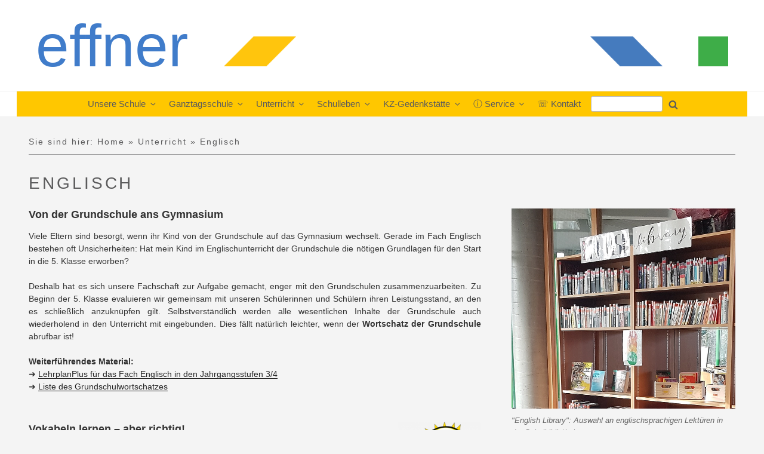

--- FILE ---
content_type: text/html; charset=UTF-8
request_url: https://effner.de/unterricht/englisch/
body_size: 43095
content:
<!DOCTYPE html>
<html lang="de" class="no-js no-svg">
<head>
<meta charset="UTF-8">
<meta name="viewport" content="width=device-width, initial-scale=1">
<link rel="profile" href="http://gmpg.org/xfn/11">

<script>(function(html){html.className = html.className.replace(/\bno-js\b/,'js')})(document.documentElement);</script>
<title>Englisch &#8211; Josef-Effner-Gymnasium</title>

	  <meta name='robots' content='max-image-preview:large' />
<meta name="dlm-version" content="4.9.3"><link rel='dns-prefetch' href='//fonts.googleapis.com' />
<link href='https://fonts.gstatic.com' crossorigin rel='preconnect' />
<link rel="alternate" type="application/rss+xml" title="Josef-Effner-Gymnasium &raquo; Feed" href="https://effner.de/feed/" />
<link rel="alternate" type="application/rss+xml" title="Josef-Effner-Gymnasium &raquo; Kommentar-Feed" href="https://effner.de/comments/feed/" />
<script>
window._wpemojiSettings = {"baseUrl":"https:\/\/s.w.org\/images\/core\/emoji\/14.0.0\/72x72\/","ext":".png","svgUrl":"https:\/\/s.w.org\/images\/core\/emoji\/14.0.0\/svg\/","svgExt":".svg","source":{"concatemoji":"https:\/\/effner.de\/wp-includes\/js\/wp-emoji-release.min.js?ver=6.4.7"}};
/*! This file is auto-generated */
!function(i,n){var o,s,e;function c(e){try{var t={supportTests:e,timestamp:(new Date).valueOf()};sessionStorage.setItem(o,JSON.stringify(t))}catch(e){}}function p(e,t,n){e.clearRect(0,0,e.canvas.width,e.canvas.height),e.fillText(t,0,0);var t=new Uint32Array(e.getImageData(0,0,e.canvas.width,e.canvas.height).data),r=(e.clearRect(0,0,e.canvas.width,e.canvas.height),e.fillText(n,0,0),new Uint32Array(e.getImageData(0,0,e.canvas.width,e.canvas.height).data));return t.every(function(e,t){return e===r[t]})}function u(e,t,n){switch(t){case"flag":return n(e,"\ud83c\udff3\ufe0f\u200d\u26a7\ufe0f","\ud83c\udff3\ufe0f\u200b\u26a7\ufe0f")?!1:!n(e,"\ud83c\uddfa\ud83c\uddf3","\ud83c\uddfa\u200b\ud83c\uddf3")&&!n(e,"\ud83c\udff4\udb40\udc67\udb40\udc62\udb40\udc65\udb40\udc6e\udb40\udc67\udb40\udc7f","\ud83c\udff4\u200b\udb40\udc67\u200b\udb40\udc62\u200b\udb40\udc65\u200b\udb40\udc6e\u200b\udb40\udc67\u200b\udb40\udc7f");case"emoji":return!n(e,"\ud83e\udef1\ud83c\udffb\u200d\ud83e\udef2\ud83c\udfff","\ud83e\udef1\ud83c\udffb\u200b\ud83e\udef2\ud83c\udfff")}return!1}function f(e,t,n){var r="undefined"!=typeof WorkerGlobalScope&&self instanceof WorkerGlobalScope?new OffscreenCanvas(300,150):i.createElement("canvas"),a=r.getContext("2d",{willReadFrequently:!0}),o=(a.textBaseline="top",a.font="600 32px Arial",{});return e.forEach(function(e){o[e]=t(a,e,n)}),o}function t(e){var t=i.createElement("script");t.src=e,t.defer=!0,i.head.appendChild(t)}"undefined"!=typeof Promise&&(o="wpEmojiSettingsSupports",s=["flag","emoji"],n.supports={everything:!0,everythingExceptFlag:!0},e=new Promise(function(e){i.addEventListener("DOMContentLoaded",e,{once:!0})}),new Promise(function(t){var n=function(){try{var e=JSON.parse(sessionStorage.getItem(o));if("object"==typeof e&&"number"==typeof e.timestamp&&(new Date).valueOf()<e.timestamp+604800&&"object"==typeof e.supportTests)return e.supportTests}catch(e){}return null}();if(!n){if("undefined"!=typeof Worker&&"undefined"!=typeof OffscreenCanvas&&"undefined"!=typeof URL&&URL.createObjectURL&&"undefined"!=typeof Blob)try{var e="postMessage("+f.toString()+"("+[JSON.stringify(s),u.toString(),p.toString()].join(",")+"));",r=new Blob([e],{type:"text/javascript"}),a=new Worker(URL.createObjectURL(r),{name:"wpTestEmojiSupports"});return void(a.onmessage=function(e){c(n=e.data),a.terminate(),t(n)})}catch(e){}c(n=f(s,u,p))}t(n)}).then(function(e){for(var t in e)n.supports[t]=e[t],n.supports.everything=n.supports.everything&&n.supports[t],"flag"!==t&&(n.supports.everythingExceptFlag=n.supports.everythingExceptFlag&&n.supports[t]);n.supports.everythingExceptFlag=n.supports.everythingExceptFlag&&!n.supports.flag,n.DOMReady=!1,n.readyCallback=function(){n.DOMReady=!0}}).then(function(){return e}).then(function(){var e;n.supports.everything||(n.readyCallback(),(e=n.source||{}).concatemoji?t(e.concatemoji):e.wpemoji&&e.twemoji&&(t(e.twemoji),t(e.wpemoji)))}))}((window,document),window._wpemojiSettings);
</script>
<link rel='stylesheet' id='wp_sap_style-css' href='https://effner.de/wp-content/plugins/wp-survey-and-poll/templates/assets/css/wp_sap.css?ver=6.4.7' media='all' />
<link rel='stylesheet' id='jquery_ui_style-css' href='https://effner.de/wp-content/plugins/wp-survey-and-poll/templates/assets/css/jquery-ui.css?ver=6.4.7' media='all' />
<link rel='stylesheet' id='twb-open-sans-css' href='https://fonts.googleapis.com/css?family=Open+Sans%3A300%2C400%2C500%2C600%2C700%2C800&#038;display=swap&#038;ver=6.4.7' media='all' />
<link rel='stylesheet' id='twb-global-css' href='https://effner.de/wp-content/plugins/form-maker/booster/assets/css/global.css?ver=1.0.0' media='all' />
<style id='wp-emoji-styles-inline-css'>

	img.wp-smiley, img.emoji {
		display: inline !important;
		border: none !important;
		box-shadow: none !important;
		height: 1em !important;
		width: 1em !important;
		margin: 0 0.07em !important;
		vertical-align: -0.1em !important;
		background: none !important;
		padding: 0 !important;
	}
</style>
<link rel='stylesheet' id='wp-block-library-css' href='https://effner.de/wp-includes/css/dist/block-library/style.min.css?ver=6.4.7' media='all' />
<style id='wp-block-library-theme-inline-css'>
.wp-block-audio figcaption{color:#555;font-size:13px;text-align:center}.is-dark-theme .wp-block-audio figcaption{color:hsla(0,0%,100%,.65)}.wp-block-audio{margin:0 0 1em}.wp-block-code{border:1px solid #ccc;border-radius:4px;font-family:Menlo,Consolas,monaco,monospace;padding:.8em 1em}.wp-block-embed figcaption{color:#555;font-size:13px;text-align:center}.is-dark-theme .wp-block-embed figcaption{color:hsla(0,0%,100%,.65)}.wp-block-embed{margin:0 0 1em}.blocks-gallery-caption{color:#555;font-size:13px;text-align:center}.is-dark-theme .blocks-gallery-caption{color:hsla(0,0%,100%,.65)}.wp-block-image figcaption{color:#555;font-size:13px;text-align:center}.is-dark-theme .wp-block-image figcaption{color:hsla(0,0%,100%,.65)}.wp-block-image{margin:0 0 1em}.wp-block-pullquote{border-bottom:4px solid;border-top:4px solid;color:currentColor;margin-bottom:1.75em}.wp-block-pullquote cite,.wp-block-pullquote footer,.wp-block-pullquote__citation{color:currentColor;font-size:.8125em;font-style:normal;text-transform:uppercase}.wp-block-quote{border-left:.25em solid;margin:0 0 1.75em;padding-left:1em}.wp-block-quote cite,.wp-block-quote footer{color:currentColor;font-size:.8125em;font-style:normal;position:relative}.wp-block-quote.has-text-align-right{border-left:none;border-right:.25em solid;padding-left:0;padding-right:1em}.wp-block-quote.has-text-align-center{border:none;padding-left:0}.wp-block-quote.is-large,.wp-block-quote.is-style-large,.wp-block-quote.is-style-plain{border:none}.wp-block-search .wp-block-search__label{font-weight:700}.wp-block-search__button{border:1px solid #ccc;padding:.375em .625em}:where(.wp-block-group.has-background){padding:1.25em 2.375em}.wp-block-separator.has-css-opacity{opacity:.4}.wp-block-separator{border:none;border-bottom:2px solid;margin-left:auto;margin-right:auto}.wp-block-separator.has-alpha-channel-opacity{opacity:1}.wp-block-separator:not(.is-style-wide):not(.is-style-dots){width:100px}.wp-block-separator.has-background:not(.is-style-dots){border-bottom:none;height:1px}.wp-block-separator.has-background:not(.is-style-wide):not(.is-style-dots){height:2px}.wp-block-table{margin:0 0 1em}.wp-block-table td,.wp-block-table th{word-break:normal}.wp-block-table figcaption{color:#555;font-size:13px;text-align:center}.is-dark-theme .wp-block-table figcaption{color:hsla(0,0%,100%,.65)}.wp-block-video figcaption{color:#555;font-size:13px;text-align:center}.is-dark-theme .wp-block-video figcaption{color:hsla(0,0%,100%,.65)}.wp-block-video{margin:0 0 1em}.wp-block-template-part.has-background{margin-bottom:0;margin-top:0;padding:1.25em 2.375em}
</style>
<link rel='stylesheet' id='gutenberg-pdfjs-css' href='https://effner.de/wp-content/plugins/pdfjs-viewer-shortcode/inc/../blocks/dist/style.css?ver=2.1.8' media='all' />
<link rel='stylesheet' id='awsm-ead-public-css' href='https://effner.de/wp-content/plugins/embed-any-document/css/embed-public.min.css?ver=2.7.4' media='all' />
<style id='classic-theme-styles-inline-css'>
/*! This file is auto-generated */
.wp-block-button__link{color:#fff;background-color:#32373c;border-radius:9999px;box-shadow:none;text-decoration:none;padding:calc(.667em + 2px) calc(1.333em + 2px);font-size:1.125em}.wp-block-file__button{background:#32373c;color:#fff;text-decoration:none}
</style>
<style id='global-styles-inline-css'>
body{--wp--preset--color--black: #000000;--wp--preset--color--cyan-bluish-gray: #abb8c3;--wp--preset--color--white: #ffffff;--wp--preset--color--pale-pink: #f78da7;--wp--preset--color--vivid-red: #cf2e2e;--wp--preset--color--luminous-vivid-orange: #ff6900;--wp--preset--color--luminous-vivid-amber: #fcb900;--wp--preset--color--light-green-cyan: #7bdcb5;--wp--preset--color--vivid-green-cyan: #00d084;--wp--preset--color--pale-cyan-blue: #8ed1fc;--wp--preset--color--vivid-cyan-blue: #0693e3;--wp--preset--color--vivid-purple: #9b51e0;--wp--preset--gradient--vivid-cyan-blue-to-vivid-purple: linear-gradient(135deg,rgba(6,147,227,1) 0%,rgb(155,81,224) 100%);--wp--preset--gradient--light-green-cyan-to-vivid-green-cyan: linear-gradient(135deg,rgb(122,220,180) 0%,rgb(0,208,130) 100%);--wp--preset--gradient--luminous-vivid-amber-to-luminous-vivid-orange: linear-gradient(135deg,rgba(252,185,0,1) 0%,rgba(255,105,0,1) 100%);--wp--preset--gradient--luminous-vivid-orange-to-vivid-red: linear-gradient(135deg,rgba(255,105,0,1) 0%,rgb(207,46,46) 100%);--wp--preset--gradient--very-light-gray-to-cyan-bluish-gray: linear-gradient(135deg,rgb(238,238,238) 0%,rgb(169,184,195) 100%);--wp--preset--gradient--cool-to-warm-spectrum: linear-gradient(135deg,rgb(74,234,220) 0%,rgb(151,120,209) 20%,rgb(207,42,186) 40%,rgb(238,44,130) 60%,rgb(251,105,98) 80%,rgb(254,248,76) 100%);--wp--preset--gradient--blush-light-purple: linear-gradient(135deg,rgb(255,206,236) 0%,rgb(152,150,240) 100%);--wp--preset--gradient--blush-bordeaux: linear-gradient(135deg,rgb(254,205,165) 0%,rgb(254,45,45) 50%,rgb(107,0,62) 100%);--wp--preset--gradient--luminous-dusk: linear-gradient(135deg,rgb(255,203,112) 0%,rgb(199,81,192) 50%,rgb(65,88,208) 100%);--wp--preset--gradient--pale-ocean: linear-gradient(135deg,rgb(255,245,203) 0%,rgb(182,227,212) 50%,rgb(51,167,181) 100%);--wp--preset--gradient--electric-grass: linear-gradient(135deg,rgb(202,248,128) 0%,rgb(113,206,126) 100%);--wp--preset--gradient--midnight: linear-gradient(135deg,rgb(2,3,129) 0%,rgb(40,116,252) 100%);--wp--preset--font-size--small: 13px;--wp--preset--font-size--medium: 20px;--wp--preset--font-size--large: 36px;--wp--preset--font-size--x-large: 42px;--wp--preset--spacing--20: 0.44rem;--wp--preset--spacing--30: 0.67rem;--wp--preset--spacing--40: 1rem;--wp--preset--spacing--50: 1.5rem;--wp--preset--spacing--60: 2.25rem;--wp--preset--spacing--70: 3.38rem;--wp--preset--spacing--80: 5.06rem;--wp--preset--shadow--natural: 6px 6px 9px rgba(0, 0, 0, 0.2);--wp--preset--shadow--deep: 12px 12px 50px rgba(0, 0, 0, 0.4);--wp--preset--shadow--sharp: 6px 6px 0px rgba(0, 0, 0, 0.2);--wp--preset--shadow--outlined: 6px 6px 0px -3px rgba(255, 255, 255, 1), 6px 6px rgba(0, 0, 0, 1);--wp--preset--shadow--crisp: 6px 6px 0px rgba(0, 0, 0, 1);}:where(.is-layout-flex){gap: 0.5em;}:where(.is-layout-grid){gap: 0.5em;}body .is-layout-flow > .alignleft{float: left;margin-inline-start: 0;margin-inline-end: 2em;}body .is-layout-flow > .alignright{float: right;margin-inline-start: 2em;margin-inline-end: 0;}body .is-layout-flow > .aligncenter{margin-left: auto !important;margin-right: auto !important;}body .is-layout-constrained > .alignleft{float: left;margin-inline-start: 0;margin-inline-end: 2em;}body .is-layout-constrained > .alignright{float: right;margin-inline-start: 2em;margin-inline-end: 0;}body .is-layout-constrained > .aligncenter{margin-left: auto !important;margin-right: auto !important;}body .is-layout-constrained > :where(:not(.alignleft):not(.alignright):not(.alignfull)){max-width: var(--wp--style--global--content-size);margin-left: auto !important;margin-right: auto !important;}body .is-layout-constrained > .alignwide{max-width: var(--wp--style--global--wide-size);}body .is-layout-flex{display: flex;}body .is-layout-flex{flex-wrap: wrap;align-items: center;}body .is-layout-flex > *{margin: 0;}body .is-layout-grid{display: grid;}body .is-layout-grid > *{margin: 0;}:where(.wp-block-columns.is-layout-flex){gap: 2em;}:where(.wp-block-columns.is-layout-grid){gap: 2em;}:where(.wp-block-post-template.is-layout-flex){gap: 1.25em;}:where(.wp-block-post-template.is-layout-grid){gap: 1.25em;}.has-black-color{color: var(--wp--preset--color--black) !important;}.has-cyan-bluish-gray-color{color: var(--wp--preset--color--cyan-bluish-gray) !important;}.has-white-color{color: var(--wp--preset--color--white) !important;}.has-pale-pink-color{color: var(--wp--preset--color--pale-pink) !important;}.has-vivid-red-color{color: var(--wp--preset--color--vivid-red) !important;}.has-luminous-vivid-orange-color{color: var(--wp--preset--color--luminous-vivid-orange) !important;}.has-luminous-vivid-amber-color{color: var(--wp--preset--color--luminous-vivid-amber) !important;}.has-light-green-cyan-color{color: var(--wp--preset--color--light-green-cyan) !important;}.has-vivid-green-cyan-color{color: var(--wp--preset--color--vivid-green-cyan) !important;}.has-pale-cyan-blue-color{color: var(--wp--preset--color--pale-cyan-blue) !important;}.has-vivid-cyan-blue-color{color: var(--wp--preset--color--vivid-cyan-blue) !important;}.has-vivid-purple-color{color: var(--wp--preset--color--vivid-purple) !important;}.has-black-background-color{background-color: var(--wp--preset--color--black) !important;}.has-cyan-bluish-gray-background-color{background-color: var(--wp--preset--color--cyan-bluish-gray) !important;}.has-white-background-color{background-color: var(--wp--preset--color--white) !important;}.has-pale-pink-background-color{background-color: var(--wp--preset--color--pale-pink) !important;}.has-vivid-red-background-color{background-color: var(--wp--preset--color--vivid-red) !important;}.has-luminous-vivid-orange-background-color{background-color: var(--wp--preset--color--luminous-vivid-orange) !important;}.has-luminous-vivid-amber-background-color{background-color: var(--wp--preset--color--luminous-vivid-amber) !important;}.has-light-green-cyan-background-color{background-color: var(--wp--preset--color--light-green-cyan) !important;}.has-vivid-green-cyan-background-color{background-color: var(--wp--preset--color--vivid-green-cyan) !important;}.has-pale-cyan-blue-background-color{background-color: var(--wp--preset--color--pale-cyan-blue) !important;}.has-vivid-cyan-blue-background-color{background-color: var(--wp--preset--color--vivid-cyan-blue) !important;}.has-vivid-purple-background-color{background-color: var(--wp--preset--color--vivid-purple) !important;}.has-black-border-color{border-color: var(--wp--preset--color--black) !important;}.has-cyan-bluish-gray-border-color{border-color: var(--wp--preset--color--cyan-bluish-gray) !important;}.has-white-border-color{border-color: var(--wp--preset--color--white) !important;}.has-pale-pink-border-color{border-color: var(--wp--preset--color--pale-pink) !important;}.has-vivid-red-border-color{border-color: var(--wp--preset--color--vivid-red) !important;}.has-luminous-vivid-orange-border-color{border-color: var(--wp--preset--color--luminous-vivid-orange) !important;}.has-luminous-vivid-amber-border-color{border-color: var(--wp--preset--color--luminous-vivid-amber) !important;}.has-light-green-cyan-border-color{border-color: var(--wp--preset--color--light-green-cyan) !important;}.has-vivid-green-cyan-border-color{border-color: var(--wp--preset--color--vivid-green-cyan) !important;}.has-pale-cyan-blue-border-color{border-color: var(--wp--preset--color--pale-cyan-blue) !important;}.has-vivid-cyan-blue-border-color{border-color: var(--wp--preset--color--vivid-cyan-blue) !important;}.has-vivid-purple-border-color{border-color: var(--wp--preset--color--vivid-purple) !important;}.has-vivid-cyan-blue-to-vivid-purple-gradient-background{background: var(--wp--preset--gradient--vivid-cyan-blue-to-vivid-purple) !important;}.has-light-green-cyan-to-vivid-green-cyan-gradient-background{background: var(--wp--preset--gradient--light-green-cyan-to-vivid-green-cyan) !important;}.has-luminous-vivid-amber-to-luminous-vivid-orange-gradient-background{background: var(--wp--preset--gradient--luminous-vivid-amber-to-luminous-vivid-orange) !important;}.has-luminous-vivid-orange-to-vivid-red-gradient-background{background: var(--wp--preset--gradient--luminous-vivid-orange-to-vivid-red) !important;}.has-very-light-gray-to-cyan-bluish-gray-gradient-background{background: var(--wp--preset--gradient--very-light-gray-to-cyan-bluish-gray) !important;}.has-cool-to-warm-spectrum-gradient-background{background: var(--wp--preset--gradient--cool-to-warm-spectrum) !important;}.has-blush-light-purple-gradient-background{background: var(--wp--preset--gradient--blush-light-purple) !important;}.has-blush-bordeaux-gradient-background{background: var(--wp--preset--gradient--blush-bordeaux) !important;}.has-luminous-dusk-gradient-background{background: var(--wp--preset--gradient--luminous-dusk) !important;}.has-pale-ocean-gradient-background{background: var(--wp--preset--gradient--pale-ocean) !important;}.has-electric-grass-gradient-background{background: var(--wp--preset--gradient--electric-grass) !important;}.has-midnight-gradient-background{background: var(--wp--preset--gradient--midnight) !important;}.has-small-font-size{font-size: var(--wp--preset--font-size--small) !important;}.has-medium-font-size{font-size: var(--wp--preset--font-size--medium) !important;}.has-large-font-size{font-size: var(--wp--preset--font-size--large) !important;}.has-x-large-font-size{font-size: var(--wp--preset--font-size--x-large) !important;}
.wp-block-navigation a:where(:not(.wp-element-button)){color: inherit;}
:where(.wp-block-post-template.is-layout-flex){gap: 1.25em;}:where(.wp-block-post-template.is-layout-grid){gap: 1.25em;}
:where(.wp-block-columns.is-layout-flex){gap: 2em;}:where(.wp-block-columns.is-layout-grid){gap: 2em;}
.wp-block-pullquote{font-size: 1.5em;line-height: 1.6;}
</style>
<link rel='stylesheet' id='bsk-pdf-manager-pro-css-css' href='https://effner.de/wp-content/plugins/bsk-pdf-manager/css/bsk-pdf-manager-pro.css?ver=1764490386' media='all' />
<link rel='stylesheet' id='f12-cf7-captcha-style-css' href='https://effner.de/wp-content/plugins/captcha-for-contact-form-7/core/assets/f12-cf7-captcha.css?ver=6.4.7' media='all' />
<link rel='stylesheet' id='ccchildpagescss-css' href='https://effner.de/wp-content/plugins/cc-child-pages/includes/css/styles.css?ver=1.43' media='all' />
<link rel='stylesheet' id='ccchildpagesskincss-css' href='https://effner.de/wp-content/plugins/cc-child-pages/includes/css/skins.css?ver=1.43' media='all' />
<!--[if lt IE 8]>
<link rel='stylesheet' id='ccchildpagesiecss-css' href='https://effner.de/wp-content/plugins/cc-child-pages/includes/css/styles.ie.css?ver=1.43' media='all' />
<![endif]-->
<link rel='stylesheet' id='contact-form-7-css' href='https://effner.de/wp-content/plugins/contact-form-7/includes/css/styles.css?ver=5.9.8' media='all' />
<link rel='stylesheet' id='eme-jquery-timepicker-css' href='https://effner.de/wp-content/plugins/events-made-easy/js/jquery-timepicker/jquery.timepicker.min.css?ver=6.4.7' media='all' />
<link rel='stylesheet' id='eme-jquery-fdatepicker-css' href='https://effner.de/wp-content/plugins/events-made-easy/js/fdatepicker/css/fdatepicker.min.css?ver=6.4.7' media='all' />
<link rel='stylesheet' id='eme-jquery-ui-css-css' href='https://effner.de/wp-content/plugins/events-made-easy/css/jquery-ui-theme-smoothness-1.11.3/jquery-ui.min.css?ver=6.4.7' media='all' />
<link rel='stylesheet' id='eme-jquery-ui-autocomplete-css' href='https://effner.de/wp-content/plugins/events-made-easy/css/jquery.autocomplete.css?ver=6.4.7' media='all' />
<link rel='stylesheet' id='eme-jquery-select2-css-css' href='https://effner.de/wp-content/plugins/events-made-easy/js/jquery-select2/select2-4.1.0-rc.0/dist/css/select2.min.css?ver=6.4.7' media='all' />
<link rel='stylesheet' id='eme_textsec-css' href='https://effner.de/wp-content/plugins/events-made-easy/css/text-security/text-security-disc.css?ver=6.4.7' media='all' />
<link rel='stylesheet' id='eme_stylesheet-css' href='https://effner.de/wp-content/plugins/events-made-easy/css/eme.css?ver=6.4.7' media='all' />
<link rel='stylesheet' id='eme-leaflet-css-css' href='https://effner.de/wp-content/plugins/events-made-easy/js/leaflet-1.7.1/leaflet.css?ver=6.4.7' media='all' />
<link rel='stylesheet' id='wp-lightbox-2.min.css-css' href='https://effner.de/wp-content/plugins/wp-lightbox-2/styles/lightbox.min.css?ver=1.3.4' media='all' />
<link rel='stylesheet' id='parent-style-css' href='https://effner.de/wp-content/themes/twentyseventeen/style.css?ver=6.4.7' media='all' />
<link rel='stylesheet' id='child-style-css' href='https://effner.de/wp-content/themes/effner/style.css?ver=6.4.7' media='all' />
<link rel='stylesheet' id='twentyseventeen-style-css' href='https://effner.de/wp-content/themes/effner/style.css?ver=20190507' media='all' />
<link rel='stylesheet' id='twentyseventeen-block-style-css' href='https://effner.de/wp-content/themes/twentyseventeen/assets/css/blocks.css?ver=20190105' media='all' />
<!--[if lt IE 9]>
<link rel='stylesheet' id='twentyseventeen-ie8-css' href='https://effner.de/wp-content/themes/twentyseventeen/assets/css/ie8.css?ver=20161202' media='all' />
<![endif]-->
<link rel='stylesheet' id='ics-calendar-css' href='https://effner.de/wp-content/plugins/ics-calendar/assets/style.min.css?ver=10.13.1' media='all' />
<!--n2css--><script src="https://effner.de/wp-includes/js/jquery/jquery.min.js?ver=3.7.1" id="jquery-core-js"></script>
<script src="https://effner.de/wp-includes/js/jquery/jquery-migrate.min.js?ver=3.4.1" id="jquery-migrate-js"></script>
<script src="https://effner.de/wp-content/plugins/wp-survey-and-poll/templates/assets/js/jquery.visible.min.js?ver=1.10.2" id="jquery-visible-js"></script>
<script src="https://effner.de/wp-content/plugins/wp-survey-and-poll/templates/assets/js/Chart.min.js?ver=1.10.3" id="chartjs-js"></script>
<script src="https://effner.de/wp-content/plugins/form-maker/booster/assets/js/circle-progress.js?ver=1.2.2" id="twb-circle-js"></script>
<script id="twb-global-js-extra">
var twb = {"nonce":"24bec41118","ajax_url":"https:\/\/effner.de\/wp-admin\/admin-ajax.php","plugin_url":"https:\/\/effner.de\/wp-content\/plugins\/form-maker\/booster","href":"https:\/\/effner.de\/wp-admin\/admin.php?page=twb_form-maker"};
var twb = {"nonce":"24bec41118","ajax_url":"https:\/\/effner.de\/wp-admin\/admin-ajax.php","plugin_url":"https:\/\/effner.de\/wp-content\/plugins\/form-maker\/booster","href":"https:\/\/effner.de\/wp-admin\/admin.php?page=twb_form-maker"};
</script>
<script src="https://effner.de/wp-content/plugins/form-maker/booster/assets/js/global.js?ver=1.0.0" id="twb-global-js"></script>
<script id="bsk-pdf-manager-pro-js-extra">
var bsk_pdf_pro = {"ajaxurl":"https:\/\/effner.de\/wp-admin\/admin-ajax.php"};
</script>
<script src="https://effner.de/wp-content/plugins/bsk-pdf-manager/js/bsk_pdf_manager_pro.js?ver=1764490386" id="bsk-pdf-manager-pro-js"></script>
<script src="https://effner.de/wp-content/plugins/slider/js/jssor.js?ver=6.4.7" id="reslide_jssor_front-js"></script>
<script src="https://effner.de/wp-content/plugins/slider/js/helper.js?ver=6.4.7" id="reslide_helper_script_front_end-js"></script>
<script src="https://effner.de/wp-content/plugins/slider/js/rslightbox.js?ver=6.4.7" id="reslide_rslightbox-js"></script>
<!--[if lt IE 9]>
<script src="https://effner.de/wp-content/themes/twentyseventeen/assets/js/html5.js?ver=20161020" id="html5-js"></script>
<![endif]-->
<link rel="https://api.w.org/" href="https://effner.de/wp-json/" /><link rel="alternate" type="application/json" href="https://effner.de/wp-json/wp/v2/pages/5061" /><link rel="EditURI" type="application/rsd+xml" title="RSD" href="https://effner.de/xmlrpc.php?rsd" />
<meta name="generator" content="WordPress 6.4.7" />
<link rel="canonical" href="https://effner.de/unterricht/englisch/" />
<link rel='shortlink' href='https://effner.de/?p=5061' />
<link rel="alternate" type="application/json+oembed" href="https://effner.de/wp-json/oembed/1.0/embed?url=https%3A%2F%2Feffner.de%2Funterricht%2Fenglisch%2F" />
<link rel="alternate" type="text/xml+oembed" href="https://effner.de/wp-json/oembed/1.0/embed?url=https%3A%2F%2Feffner.de%2Funterricht%2Fenglisch%2F&#038;format=xml" />
		<style id="twentyseventeen-custom-header-styles" type="text/css">
				.site-title a,
		.colors-dark .site-title a,
		.colors-custom .site-title a,
		body.has-header-image .site-title a,
		body.has-header-video .site-title a,
		body.has-header-image.colors-dark .site-title a,
		body.has-header-video.colors-dark .site-title a,
		body.has-header-image.colors-custom .site-title a,
		body.has-header-video.colors-custom .site-title a,
		.site-description,
		.colors-dark .site-description,
		.colors-custom .site-description,
		body.has-header-image .site-description,
		body.has-header-video .site-description,
		body.has-header-image.colors-dark .site-description,
		body.has-header-video.colors-dark .site-description,
		body.has-header-image.colors-custom .site-description,
		body.has-header-video.colors-custom .site-description {
			color: #97999b;
		}
		</style>
		<link rel="icon" href="https://effner.de/wp-content/uploads/2019/10/cropped-logo_4-32x32.jpg" sizes="32x32" />
<link rel="icon" href="https://effner.de/wp-content/uploads/2019/10/cropped-logo_4-192x192.jpg" sizes="192x192" />
<link rel="apple-touch-icon" href="https://effner.de/wp-content/uploads/2019/10/cropped-logo_4-180x180.jpg" />
<meta name="msapplication-TileImage" content="https://effner.de/wp-content/uploads/2019/10/cropped-logo_4-270x270.jpg" />
		<style id="wp-custom-css">
			* {font-family: arial, verdana, sans-serif !important;}		</style>
		</head>

<body class="page-template page-template-page-with-sidebar page-template-page-with-sidebar-php page page-id-5061 page-parent page-child parent-pageid-98 wp-embed-responsive group-blog page-one-column colors-light">
<div id="page" class="site">
	<a class="skip-link screen-reader-text" href="#content">Zum Inhalt springen</a>

	<header id="masthead" class="site-header" role="banner">

		<div class="custom-header">

	<div class="custom-header-media">
			</div>

	<div class="site-branding">
	<a href="https://effner.de">
	<div class="kopfzeile">
		<div class="effner">
			<p>effner</p>
		</div><!--.effner-->
		<div class="raute_gelb">
			<img src="https://effner.de/wp-content/uploads/2020/03/RauteGelb.png" alt="raute_gelb">
		</div><!--.raute_gelb-->
		<div class="quadrat_gruen">
			<img src="https://effner.de/wp-content/uploads/2020/03/QuadratGruen.png" alt="quadrat_gruen">
		</div><!--.quadrat_gruen-->
		<div class="raute_blau">
			<img src="https://effner.de/wp-content/uploads/2020/03/RauteBlau.png" alt="raute_blau">
		</div><!--.raute_blau-->
	</div></a><!--.kopfzeile-->
</div><!-- .site-branding -->
</div><!-- .custom-header -->

					<div class="navigation-top">
				<div class="wrap">
					<nav id="site-navigation" class="main-navigation" role="navigation" aria-label="Oberes Menü">
	<button class="menu-toggle" aria-controls="top-menu" aria-expanded="false">
		<svg class="icon icon-bars" aria-hidden="true" role="img"> <use href="#icon-bars" xlink:href="#icon-bars"></use> </svg><svg class="icon icon-close" aria-hidden="true" role="img"> <use href="#icon-close" xlink:href="#icon-close"></use> </svg>Menü	</button>

	<div class="menu-oberes-menue-container"><ul id="top-menu" class="menu"><li id="menu-item-742" class="menu-item menu-item-type-custom menu-item-object-custom menu-item-has-children menu-item-742"><a><i class="fa-university"></i> Unsere Schule<svg class="icon icon-angle-down" aria-hidden="true" role="img"> <use href="#icon-angle-down" xlink:href="#icon-angle-down"></use> </svg></a>
<ul class="sub-menu">
	<li id="menu-item-16975" class="menu-item menu-item-type-post_type menu-item-object-page menu-item-16975"><a href="https://effner.de/schule/ausbildungsrichtungen-und-besonderheiten/">Ausbildungsrichtungen und Besonderheiten</a></li>
	<li id="menu-item-8568" class="menu-item menu-item-type-post_type menu-item-object-page menu-item-8568"><a href="https://effner.de/schule/virtuelle-touren-durch-das-josef-effner-gymnasium/">Virtuelle Touren durch das JEG</a></li>
	<li id="menu-item-3149" class="menu-item menu-item-type-post_type menu-item-object-page menu-item-3149"><a href="https://effner.de/schule/schulleitung/">Schulleitung</a></li>
	<li id="menu-item-218" class="menu-item menu-item-type-post_type menu-item-object-page menu-item-218"><a href="https://effner.de/schule/unsere-lehrer/">Kollegium</a></li>
	<li id="menu-item-2320" class="menu-item menu-item-type-post_type menu-item-object-page menu-item-has-children menu-item-2320"><a href="https://effner.de/schule/beratung-und-unterstuetzung/">Beratung &#038; Unterstützung<svg class="icon icon-angle-down" aria-hidden="true" role="img"> <use href="#icon-angle-down" xlink:href="#icon-angle-down"></use> </svg></a>
	<ul class="sub-menu">
		<li id="menu-item-4900" class="menu-item menu-item-type-post_type menu-item-object-page menu-item-4900"><a href="https://effner.de/schule/beratung-und-unterstuetzung/ansprechpartner-fuer-alle-faelle/">Ansprechpartner für alle Fälle</a></li>
		<li id="menu-item-4901" class="menu-item menu-item-type-post_type menu-item-object-page menu-item-4901"><a href="https://effner.de/schule/beratung-und-unterstuetzung/vorgehen-bei-problemen-und-fehlverhalten-von-und-zwischen-schuelerinnen/">Vorgehen bei disziplinarischen Problemen</a></li>
	</ul>
</li>
	<li id="menu-item-166" class="menu-item menu-item-type-post_type menu-item-object-page menu-item-166"><a href="https://effner.de/schule/schulverfassung/">Schulverfassung</a></li>
	<li id="menu-item-897" class="menu-item menu-item-type-post_type menu-item-object-page menu-item-897"><a href="https://effner.de/schule/erziehungspartnerschaft/">Erziehungspartnerschaft</a></li>
	<li id="menu-item-6036" class="menu-item menu-item-type-post_type menu-item-object-page menu-item-6036"><a href="https://effner.de/schulleben/wertebotschafter/">Wertebotschafter</a></li>
	<li id="menu-item-332" class="menu-item menu-item-type-post_type menu-item-object-page menu-item-332"><a href="https://effner.de/schule/smv/">SMV</a></li>
	<li id="menu-item-434" class="menu-item menu-item-type-custom menu-item-object-custom menu-item-434"><a target="_blank" rel="noopener" href="http://www.effner-elternbeirat.de/">Elternbeirat (externe Seite)</a></li>
	<li id="menu-item-435" class="menu-item menu-item-type-custom menu-item-object-custom menu-item-435"><a target="_blank" rel="noopener" href="http://www.foerdervereinjeg.de/">Förderverein (externe Seite)</a></li>
	<li id="menu-item-346" class="menu-item menu-item-type-post_type menu-item-object-page menu-item-346"><a href="https://effner.de/schule/joseph-effner/">Namensgeber Joseph Effner</a></li>
</ul>
</li>
<li id="menu-item-1080" class="menu-item menu-item-type-custom menu-item-object-custom menu-item-has-children menu-item-1080"><a><i class="fa-child"></i> Ganztagsschule<svg class="icon icon-angle-down" aria-hidden="true" role="img"> <use href="#icon-angle-down" xlink:href="#icon-angle-down"></use> </svg></a>
<ul class="sub-menu">
	<li id="menu-item-17005" class="menu-item menu-item-type-post_type menu-item-object-page menu-item-17005"><a href="https://effner.de/ganztagsschule/anmeldung/">Anmeldung – GTS</a></li>
	<li id="menu-item-1001" class="menu-item menu-item-type-post_type menu-item-object-page menu-item-1001"><a href="https://effner.de/ganztagsschule/">Ganztagsschule</a></li>
	<li id="menu-item-4269" class="menu-item menu-item-type-post_type menu-item-object-page menu-item-4269"><a href="https://effner.de/ganztagsschule/raeumlichkeiten-und-unterrichtszeiten/">Räume &#038; Unterrichtszeiten</a></li>
	<li id="menu-item-1133" class="menu-item menu-item-type-post_type menu-item-object-page menu-item-has-children menu-item-1133"><a href="https://effner.de/ganztagsschule/mittagsgestaltung/">Verpflegung<svg class="icon icon-angle-down" aria-hidden="true" role="img"> <use href="#icon-angle-down" xlink:href="#icon-angle-down"></use> </svg></a>
	<ul class="sub-menu">
		<li id="menu-item-9479" class="menu-item menu-item-type-post_type menu-item-object-page menu-item-9479"><a href="https://effner.de/ganztagsschule/mittagsgestaltung/waehrend-der-vormittagspausen/">während der Vormittagspausen</a></li>
		<li id="menu-item-8888" class="menu-item menu-item-type-post_type menu-item-object-page menu-item-8888"><a href="https://effner.de/ganztagsschule/mittagsgestaltung/waehrend-der-mittagspause/">während der Mittagspause</a></li>
	</ul>
</li>
	<li id="menu-item-9410" class="menu-item menu-item-type-post_type menu-item-object-page menu-item-9410"><a href="https://effner.de/kooperationspartner-awo/">Kooperationspartner</a></li>
	<li id="menu-item-1061" class="menu-item menu-item-type-post_type menu-item-object-page menu-item-1061"><a href="https://effner.de/ganztagsschule/unterricht-hausaufgaben/">Unterricht &#038; Hausaufgaben</a></li>
	<li id="menu-item-1092" class="menu-item menu-item-type-post_type menu-item-object-page menu-item-1092"><a href="https://effner.de/ganztagsschule/zusatzangebote/">Neigungsstunden</a></li>
	<li id="menu-item-26299" class="menu-item menu-item-type-post_type menu-item-object-page menu-item-26299"><a href="https://effner.de/ganztagsschule/klassenleitungsstunde-und-das-programm-erwachsen-werden-von-lions-quest/">Klassenleitungsstunde und das Programm „Erwachsen werden“ von Lions Quest</a></li>
	<li id="menu-item-1078" class="menu-item menu-item-type-post_type menu-item-object-page menu-item-1078"><a href="https://effner.de/ganztagsschule/beispielstundenplan/">Beispielstundenplan</a></li>
	<li id="menu-item-8064" class="menu-item menu-item-type-post_type menu-item-object-page menu-item-8064"><a href="https://effner.de/ganztagsschule/gesamtkonzept/">Gesamtkonzept</a></li>
	<li id="menu-item-27913" class="menu-item menu-item-type-post_type menu-item-object-page menu-item-27913"><a href="https://effner.de/ganztagsschule/einblicke/">Einblicke</a></li>
	<li id="menu-item-9823" class="menu-item menu-item-type-post_type menu-item-object-page menu-item-9823"><a href="https://effner.de/ganztagsschule/kontakt-ganztagsschule/">Kontakt – GTS</a></li>
</ul>
</li>
<li id="menu-item-1697" class="menu-item menu-item-type-custom menu-item-object-custom current-menu-ancestor menu-item-has-children menu-item-1697"><a><i class="fa-mortar-board"></i> Unterricht<svg class="icon icon-angle-down" aria-hidden="true" role="img"> <use href="#icon-angle-down" xlink:href="#icon-angle-down"></use> </svg></a>
<ul class="sub-menu">
	<li id="menu-item-6180" class="menu-item menu-item-type-post_type menu-item-object-page current-menu-ancestor current-menu-parent current_page_parent current_page_ancestor menu-item-has-children menu-item-6180"><a href="https://effner.de/unterricht/faecher/">Fächer<svg class="icon icon-angle-down" aria-hidden="true" role="img"> <use href="#icon-angle-down" xlink:href="#icon-angle-down"></use> </svg></a>
	<ul class="sub-menu">
		<li id="menu-item-9957" class="menu-item menu-item-type-post_type menu-item-object-page menu-item-9957"><a href="https://effner.de/unterricht/faecher/biologie/">Biologie</a></li>
		<li id="menu-item-10595" class="menu-item menu-item-type-post_type menu-item-object-page menu-item-has-children menu-item-10595"><a href="https://effner.de/unterricht/faecher/chemie/">Chemie<svg class="icon icon-angle-down" aria-hidden="true" role="img"> <use href="#icon-angle-down" xlink:href="#icon-angle-down"></use> </svg></a>
		<ul class="sub-menu">
			<li id="menu-item-19459" class="menu-item menu-item-type-post_type menu-item-object-page menu-item-19459"><a href="https://effner.de/unterricht/faecher/chemie/wie-entstehen-die-farben-beim-feuerwerk/">Wie entstehen die Farben beim Feuerwerk?</a></li>
		</ul>
</li>
		<li id="menu-item-10017" class="menu-item menu-item-type-post_type menu-item-object-page menu-item-has-children menu-item-10017"><a href="https://effner.de/unterricht/faecher/deutsch/">Deutsch<svg class="icon icon-angle-down" aria-hidden="true" role="img"> <use href="#icon-angle-down" xlink:href="#icon-angle-down"></use> </svg></a>
		<ul class="sub-menu">
			<li id="menu-item-11501" class="menu-item menu-item-type-post_type menu-item-object-page menu-item-11501"><a href="https://effner.de/unterricht/faecher/deutsch/lyrikwettbewerb/">Effner-Lyrikwettbewerb 2025</a></li>
		</ul>
</li>
		<li id="menu-item-5270" class="menu-item menu-item-type-post_type menu-item-object-page current-menu-item page_item page-item-5061 current_page_item menu-item-has-children menu-item-5270"><a href="https://effner.de/unterricht/englisch/" aria-current="page">Englisch<svg class="icon icon-angle-down" aria-hidden="true" role="img"> <use href="#icon-angle-down" xlink:href="#icon-angle-down"></use> </svg></a>
		<ul class="sub-menu">
			<li id="menu-item-9864" class="menu-item menu-item-type-post_type menu-item-object-page menu-item-9864"><a href="https://effner.de/unterricht/englisch/pluskurs-english-literature/">Pluskurs: English Literature</a></li>
		</ul>
</li>
		<li id="menu-item-12963" class="menu-item menu-item-type-post_type menu-item-object-page menu-item-12963"><a href="https://effner.de/unterricht/faecher/geographie/">Geographie</a></li>
		<li id="menu-item-9018" class="menu-item menu-item-type-post_type menu-item-object-page menu-item-9018"><a href="https://effner.de/unterricht/faecher/latein/">Latein</a></li>
		<li id="menu-item-2137" class="menu-item menu-item-type-post_type menu-item-object-page menu-item-2137"><a href="https://effner.de/unterricht/faecher/mathematik/">Mathematik</a></li>
		<li id="menu-item-9693" class="menu-item menu-item-type-post_type menu-item-object-page menu-item-has-children menu-item-9693"><a href="https://effner.de/unterricht/faecher/physik/">Physik<svg class="icon icon-angle-down" aria-hidden="true" role="img"> <use href="#icon-angle-down" xlink:href="#icon-angle-down"></use> </svg></a>
		<ul class="sub-menu">
			<li id="menu-item-13177" class="menu-item menu-item-type-post_type menu-item-object-page menu-item-13177"><a href="https://effner.de/unterricht/faecher/physik/physik-show-2022/">Physik-Show 2022</a></li>
			<li id="menu-item-11107" class="menu-item menu-item-type-post_type menu-item-object-page menu-item-11107"><a href="https://effner.de/unterricht/faecher/physik/p-seminar-21-23-physikmesse/">Versuche zum Nachmachen</a></li>
		</ul>
</li>
		<li id="menu-item-9127" class="menu-item menu-item-type-post_type menu-item-object-page menu-item-9127"><a href="https://effner.de/unterricht/sozialkunde/">Politik &#038; Gesellschaft</a></li>
		<li id="menu-item-7995" class="menu-item menu-item-type-post_type menu-item-object-page menu-item-has-children menu-item-7995"><a href="https://effner.de/unterricht/sport/">Sport<svg class="icon icon-angle-down" aria-hidden="true" role="img"> <use href="#icon-angle-down" xlink:href="#icon-angle-down"></use> </svg></a>
		<ul class="sub-menu">
			<li id="menu-item-16850" class="menu-item menu-item-type-post_type menu-item-object-page menu-item-16850"><a href="https://effner.de/unterricht/sport/stuetzpunkt-volleyball/">Stützpunkt Volleyball</a></li>
			<li id="menu-item-8310" class="menu-item menu-item-type-post_type menu-item-object-page menu-item-8310"><a href="https://effner.de/unterricht/sport/p-seminar-2019-21-alpencross/">P-Seminar 2019/21 „Alpencross“</a></li>
			<li id="menu-item-7908" class="menu-item menu-item-type-post_type menu-item-object-page menu-item-7908"><a href="https://effner.de/unterricht/sport/challenge-of-the-week-1-6/">Challenge of the Week 1-6</a></li>
		</ul>
</li>
	</ul>
</li>
	<li id="menu-item-264" class="menu-item menu-item-type-post_type menu-item-object-page menu-item-has-children menu-item-264"><a href="https://effner.de/unterricht/oberstufe/">Oberstufe<svg class="icon icon-angle-down" aria-hidden="true" role="img"> <use href="#icon-angle-down" xlink:href="#icon-angle-down"></use> </svg></a>
	<ul class="sub-menu">
		<li id="menu-item-1207" class="menu-item menu-item-type-post_type menu-item-object-page menu-item-has-children menu-item-1207"><a href="https://effner.de/unterricht/oberstufe/seminare/">Seminare<svg class="icon icon-angle-down" aria-hidden="true" role="img"> <use href="#icon-angle-down" xlink:href="#icon-angle-down"></use> </svg></a>
		<ul class="sub-menu">
			<li id="menu-item-16745" class="menu-item menu-item-type-post_type menu-item-object-page menu-item-16745"><a href="https://effner.de/unterricht/oberstufe/seminare/stolpersteine-der-stadt-dachau/">Audio-Führungen zu den Stolpersteinen in Dachau</a></li>
			<li id="menu-item-2484" class="menu-item menu-item-type-post_type menu-item-object-page menu-item-2484"><a href="https://effner.de/unterricht/oberstufe/seminare/audio-stadtfuehrungen-muenchen/">Audio-Stadtführungen München</a></li>
		</ul>
</li>
		<li id="menu-item-1215" class="menu-item menu-item-type-post_type menu-item-object-page menu-item-1215"><a href="https://effner.de/unterricht/oberstufe/nach-dem-abitur/">Nach dem Abitur</a></li>
	</ul>
</li>
	<li id="menu-item-28228" class="menu-item menu-item-type-post_type menu-item-object-page menu-item-28228"><a href="https://effner.de/unterricht/wahlunterricht/">Wahlunterricht</a></li>
	<li id="menu-item-351" class="menu-item menu-item-type-post_type menu-item-object-page menu-item-has-children menu-item-351"><a href="https://effner.de/unterricht/begabtenfoerderung/">Begabtenförderung<svg class="icon icon-angle-down" aria-hidden="true" role="img"> <use href="#icon-angle-down" xlink:href="#icon-angle-down"></use> </svg></a>
	<ul class="sub-menu">
		<li id="menu-item-8689" class="menu-item menu-item-type-post_type menu-item-object-page menu-item-8689"><a href="https://effner.de/unterricht/begabtenfoerderung/begabtenfoerderung-am-effner/">Begabtenförderung am Effner</a></li>
		<li id="menu-item-374" class="menu-item menu-item-type-post_type menu-item-object-page menu-item-374"><a href="https://effner.de/unterricht/begabtenfoerderung/schuelerakademie/">Schülerakademie OBB-West</a></li>
		<li id="menu-item-11813" class="menu-item menu-item-type-post_type menu-item-object-page menu-item-11813"><a href="https://effner.de/service/finanzielle-unterstuetzung/2-oskar-karl-forster-stipendium/">Oskar-Karl-Forster-Stipendium</a></li>
	</ul>
</li>
	<li id="menu-item-29547" class="menu-item menu-item-type-post_type menu-item-object-page menu-item-has-children menu-item-29547"><a href="https://effner.de/unterricht/individuelle-lernzeitverkuerzung/">Individuelle Lernzeitverkürzung (ILV)<svg class="icon icon-angle-down" aria-hidden="true" role="img"> <use href="#icon-angle-down" xlink:href="#icon-angle-down"></use> </svg></a>
	<ul class="sub-menu">
		<li id="menu-item-29572" class="menu-item menu-item-type-post_type menu-item-object-page menu-item-29572"><a href="https://effner.de/unterricht/individuelle-lernzeitverkuerzung/informationen/">Informationen ILV</a></li>
		<li id="menu-item-8079" class="menu-item menu-item-type-post_type menu-item-object-page menu-item-8079"><a href="https://effner.de/unterricht/individuelle-lernzeitverkuerzung/anmeldung-ilv/">Anmeldung ILV</a></li>
	</ul>
</li>
	<li id="menu-item-9060" class="menu-item menu-item-type-post_type menu-item-object-page menu-item-9060"><a href="https://effner.de/unterricht/brueckenkurse/">Brückenkurse</a></li>
	<li id="menu-item-29551" class="menu-item menu-item-type-post_type menu-item-object-page menu-item-has-children menu-item-29551"><a href="https://effner.de/unterricht/schueler-helfen-schuelern/">Schüler helfen Schülern<svg class="icon icon-angle-down" aria-hidden="true" role="img"> <use href="#icon-angle-down" xlink:href="#icon-angle-down"></use> </svg></a>
	<ul class="sub-menu">
		<li id="menu-item-29977" class="menu-item menu-item-type-post_type menu-item-object-page menu-item-29977"><a href="https://effner.de/unterricht/schueler-helfen-schuelern/anmeldung-schueler-helfen-schuelern/">Anmeldung “Schüler helfen Schülern”</a></li>
	</ul>
</li>
	<li id="menu-item-2509" class="menu-item menu-item-type-post_type menu-item-object-page menu-item-2509"><a href="https://effner.de/unterricht/hausaufgabenkonzept/">Hausaufgabenkonzept</a></li>
	<li id="menu-item-2508" class="menu-item menu-item-type-post_type menu-item-object-page menu-item-2508"><a href="https://effner.de/unterricht/leistungserhebungskonzept/">Leistungserhebungskonzept</a></li>
	<li id="menu-item-4130" class="menu-item menu-item-type-post_type menu-item-object-page menu-item-4130"><a href="https://effner.de/unterricht/medienkonzept/">Medienkonzept</a></li>
	<li id="menu-item-6004" class="menu-item menu-item-type-post_type menu-item-object-page menu-item-6004"><a href="https://effner.de/unterricht/studien-und-berufsorientierung/">Studien- und Berufsorientierung</a></li>
	<li id="menu-item-2467" class="menu-item menu-item-type-post_type menu-item-object-page menu-item-2467"><a href="https://effner.de/unterricht/theaterklasse/">Theaterklasse</a></li>
</ul>
</li>
<li id="menu-item-1710" class="menu-item menu-item-type-custom menu-item-object-custom menu-item-has-children menu-item-1710"><a><i class="fa-group"></i> Schulleben<svg class="icon icon-angle-down" aria-hidden="true" role="img"> <use href="#icon-angle-down" xlink:href="#icon-angle-down"></use> </svg></a>
<ul class="sub-menu">
	<li id="menu-item-9228" class="menu-item menu-item-type-post_type menu-item-object-page menu-item-has-children menu-item-9228"><a href="https://effner.de/schulleben/effner-welt/">Effner-Welt<svg class="icon icon-angle-down" aria-hidden="true" role="img"> <use href="#icon-angle-down" xlink:href="#icon-angle-down"></use> </svg></a>
	<ul class="sub-menu">
		<li id="menu-item-9270" class="menu-item menu-item-type-post_type menu-item-object-page menu-item-9270"><a href="https://effner.de/schulleben/effner-welt/berichte-aus-dem-schulalltag/">Berichte aus dem Schulalltag</a></li>
		<li id="menu-item-9284" class="menu-item menu-item-type-post_type menu-item-object-page menu-item-9284"><a href="https://effner.de/schulleben/effner-info/aus-der-kreativkiste/">Aus der Kreativkiste</a></li>
		<li id="menu-item-9322" class="menu-item menu-item-type-post_type menu-item-object-page menu-item-9322"><a href="https://effner.de/schulleben/effner-welt/das-etwas-andere-interview/">Das etwas andere Interview</a></li>
	</ul>
</li>
	<li id="menu-item-3113" class="menu-item menu-item-type-post_type menu-item-object-page menu-item-has-children menu-item-3113"><a href="https://effner.de/schulleben/kunstvernissage/">Kunstvernissage 2025<svg class="icon icon-angle-down" aria-hidden="true" role="img"> <use href="#icon-angle-down" xlink:href="#icon-angle-down"></use> </svg></a>
	<ul class="sub-menu">
		<li id="menu-item-27900" class="menu-item menu-item-type-post_type menu-item-object-page menu-item-27900"><a href="https://effner.de/schulleben/kunstvernissage/kunstvernissage-2023/">Kunstvernissage 2023</a></li>
		<li id="menu-item-14244" class="menu-item menu-item-type-post_type menu-item-object-page menu-item-14244"><a href="https://effner.de/schulleben/kunstvernissage/kunstvernissage-2022/">Kunstvernissage 2022: Open Art, Produktdesign, Performance</a></li>
		<li id="menu-item-7430" class="menu-item menu-item-type-post_type menu-item-object-page menu-item-7430"><a href="https://effner.de/schulleben/kunstvernissage/w-seminar-2020-21-fotografien/">W-Seminar 2019/21: Fotografien</a></li>
		<li id="menu-item-7325" class="menu-item menu-item-type-post_type menu-item-object-page menu-item-7325"><a href="https://effner.de/schulleben/kunstvernissage/7320-2/">W-Seminar 2019/21: Kunst im öffentlichen Raum</a></li>
		<li id="menu-item-7698" class="menu-item menu-item-type-post_type menu-item-object-page menu-item-7698"><a href="https://effner.de/schulleben/kunstvernissage/p-seminar-2019-21-kunstaustausch-mit-israel/">P-Seminar 2019/21: Kunstaustausch mit Israel</a></li>
		<li id="menu-item-7576" class="menu-item menu-item-type-post_type menu-item-object-page menu-item-7576"><a href="https://effner.de/schulleben/kunstvernissage/p-seminar-2019-21-trickfilm/">P-Seminar 2019/21: Trickfilm</a></li>
		<li id="menu-item-7229" class="menu-item menu-item-type-post_type menu-item-object-page menu-item-7229"><a href="https://effner.de/schulleben/kunstvernissage/kunstvernissage-2020-fotografien/">Kunstvernissage 2020: Fotografien</a></li>
	</ul>
</li>
	<li id="menu-item-7019" class="menu-item menu-item-type-post_type menu-item-object-page menu-item-has-children menu-item-7019"><a href="https://effner.de/schulleben/ausland/">Auslandsaufenthalt<svg class="icon icon-angle-down" aria-hidden="true" role="img"> <use href="#icon-angle-down" xlink:href="#icon-angle-down"></use> </svg></a>
	<ul class="sub-menu">
		<li id="menu-item-7022" class="menu-item menu-item-type-post_type menu-item-object-page menu-item-7022"><a href="https://effner.de/schulleben/ausland/moeglichkeiten-fuer-auslandsaufenthalte/">Möglichkeiten für Auslandsaufenthalte</a></li>
		<li id="menu-item-16447" class="menu-item menu-item-type-post_type menu-item-object-page menu-item-16447"><a href="https://effner.de/schulleben/ausland/faq/">FAQ zu Auslandsaufenthalten</a></li>
	</ul>
</li>
	<li id="menu-item-1364" class="menu-item menu-item-type-post_type menu-item-object-page menu-item-has-children menu-item-1364"><a href="https://effner.de/schulleben/schueleraustausch/">Schüleraustausch<svg class="icon icon-angle-down" aria-hidden="true" role="img"> <use href="#icon-angle-down" xlink:href="#icon-angle-down"></use> </svg></a>
	<ul class="sub-menu">
		<li id="menu-item-389" class="menu-item menu-item-type-post_type menu-item-object-page menu-item-389"><a href="https://effner.de/schulleben/schueleraustausch/amerikaaustausch/">Amerikaaustausch</a></li>
		<li id="menu-item-388" class="menu-item menu-item-type-post_type menu-item-object-page menu-item-388"><a href="https://effner.de/schulleben/schueleraustausch/frankreichaustausch/">Frankreichaustausch</a></li>
		<li id="menu-item-387" class="menu-item menu-item-type-post_type menu-item-object-page menu-item-387"><a href="https://effner.de/schulleben/schueleraustausch/niederlandeaustausch/">Niederlandeaustausch</a></li>
	</ul>
</li>
	<li id="menu-item-16306" class="menu-item menu-item-type-post_type menu-item-object-page menu-item-16306"><a href="https://effner.de/schulleben/youcee-2022-international-youth-conference/">YOUCEE 2022 – International Youth Conference</a></li>
	<li id="menu-item-496" class="menu-item menu-item-type-post_type menu-item-object-page menu-item-496"><a href="https://effner.de/schulleben/bibliothek/">Schulbibliothek</a></li>
	<li id="menu-item-1291" class="menu-item menu-item-type-post_type menu-item-object-page menu-item-1291"><a href="https://effner.de/schulleben/schuelerzeitung-ente/">Schülerzeitung „Ente“</a></li>
	<li id="menu-item-938" class="menu-item menu-item-type-post_type menu-item-object-page menu-item-has-children menu-item-938"><a href="https://effner.de/schulleben/effner-info/">Effner-Info<svg class="icon icon-angle-down" aria-hidden="true" role="img"> <use href="#icon-angle-down" xlink:href="#icon-angle-down"></use> </svg></a>
	<ul class="sub-menu">
		<li id="menu-item-1647" class="menu-item menu-item-type-post_type menu-item-object-page menu-item-1647"><a href="https://effner.de/schulleben/effner-info/effner-info-archiv/">Effner-Info-Archiv</a></li>
	</ul>
</li>
	<li id="menu-item-1180" class="menu-item menu-item-type-post_type menu-item-object-page menu-item-1180"><a href="https://effner.de/schulleben/pressespiegel/">Pressespiegel</a></li>
</ul>
</li>
<li id="menu-item-978" class="menu-item menu-item-type-custom menu-item-object-custom menu-item-has-children menu-item-978"><a><i class="fa-globe-americas"></i> KZ-Gedenkstätte<svg class="icon icon-angle-down" aria-hidden="true" role="img"> <use href="#icon-angle-down" xlink:href="#icon-angle-down"></use> </svg></a>
<ul class="sub-menu">
	<li id="menu-item-447" class="menu-item menu-item-type-post_type menu-item-object-page menu-item-447"><a href="https://effner.de/kz-gedenkstaette/kz-gedenkstaette/">Führungen</a></li>
	<li id="menu-item-14869" class="menu-item menu-item-type-post_type menu-item-object-page menu-item-14869"><a href="https://effner.de/kz-gedenkstaette/p-seminar-2021-23-gedenkstaettenpaedagogik/">P-Seminar 2021/23: Gedenkstättenpädagogik</a></li>
</ul>
</li>
<li id="menu-item-1775" class="menu-item menu-item-type-custom menu-item-object-custom menu-item-has-children menu-item-1775"><a>ⓘ Service<svg class="icon icon-angle-down" aria-hidden="true" role="img"> <use href="#icon-angle-down" xlink:href="#icon-angle-down"></use> </svg></a>
<ul class="sub-menu">
	<li id="menu-item-26442" class="menu-item menu-item-type-post_type menu-item-object-page menu-item-26442"><a href="https://effner.de/service/informationen-zur-sprach-und-zweigwahl-3/">Informationen zur Sprach- und Zweigwahl</a></li>
	<li id="menu-item-21761" class="menu-item menu-item-type-post_type menu-item-object-page menu-item-has-children menu-item-21761"><a href="https://effner.de/service/klassenelternabende-2023-24/">Klassenelternabende 2025/26<svg class="icon icon-angle-down" aria-hidden="true" role="img"> <use href="#icon-angle-down" xlink:href="#icon-angle-down"></use> </svg></a>
	<ul class="sub-menu">
		<li id="menu-item-29137" class="menu-item menu-item-type-post_type menu-item-object-page menu-item-29137"><a href="https://effner.de/service/klassenelternabende-2023-24/elternabend-der-5-klassen/">Elternabend der 5. Klassen</a></li>
		<li id="menu-item-32126" class="menu-item menu-item-type-post_type menu-item-object-page menu-item-32126"><a href="https://effner.de/service/klassenelternabende-2023-24/elternabend-der-6-und-7-klassen/">Elternabend der 6. &#038; 7. Klassen</a></li>
		<li id="menu-item-37541" class="menu-item menu-item-type-post_type menu-item-object-page menu-item-37541"><a href="https://effner.de/service/klassenelternabende-2023-24/elternabend-der-8-9-klassen/">Elternabend der 8. Klassen</a></li>
		<li id="menu-item-37539" class="menu-item menu-item-type-post_type menu-item-object-page menu-item-37539"><a href="https://effner.de/service/klassenelternabende-2023-24/elternabend-der-9-klassen/">Elternabend der 9. Klassen</a></li>
		<li id="menu-item-31642" class="menu-item menu-item-type-post_type menu-item-object-page menu-item-31642"><a href="https://effner.de/service/klassenelternabende-2023-24/elternabend-der-10-klassen/">Elternabend der 10. Klassen</a></li>
	</ul>
</li>
	<li id="menu-item-10719" class="menu-item menu-item-type-post_type menu-item-object-page menu-item-has-children menu-item-10719"><a href="https://effner.de/service/beurlaubungen/">Beurlaubungen<svg class="icon icon-angle-down" aria-hidden="true" role="img"> <use href="#icon-angle-down" xlink:href="#icon-angle-down"></use> </svg></a>
	<ul class="sub-menu">
		<li id="menu-item-10872" class="menu-item menu-item-type-post_type menu-item-object-page menu-item-10872"><a href="https://effner.de/service/beurlaubungen/1-unterrichtsbefreiungen-fuer-die-erfuellung-religioeser-pflichten/">1. Unterrichtsbefreiungen für die Erfüllung religiöser Pflichten</a></li>
		<li id="menu-item-10871" class="menu-item menu-item-type-post_type menu-item-object-page menu-item-10871"><a href="https://effner.de/service/beurlaubungen/2-unterrichtsbefreiungen-fuer-die-wahrnehmung-von-arztterminen/">2. Unterrichtsbefreiungen für die Wahrnehmung von Arztterminen</a></li>
		<li id="menu-item-10870" class="menu-item menu-item-type-post_type menu-item-object-page menu-item-10870"><a href="https://effner.de/service/beurlaubungen/3-unterrichtsbefreiungen-aus-persoenlichen-gruenden/">3. Unterrichtsbefreiungen aus persönlichen Gründen</a></li>
		<li id="menu-item-10869" class="menu-item menu-item-type-post_type menu-item-object-page menu-item-10869"><a href="https://effner.de/service/beurlaubungen/4-unterrichtsbefreiungen-fuer-die-aktive-teilnahme-an-leistungssportlichen-veranstaltungen-und-wettkaempfen/">4. Unterrichtsbefreiungen für die aktive Teilnahme an Sportwettkämpfen</a></li>
		<li id="menu-item-10868" class="menu-item menu-item-type-post_type menu-item-object-page menu-item-10868"><a href="https://effner.de/service/beurlaubungen/5-unterrichtsbefreiungen-vom-fach-sport/">5. Unterrichtsbefreiungen vom Fach Sport</a></li>
		<li id="menu-item-10867" class="menu-item menu-item-type-post_type menu-item-object-page menu-item-10867"><a href="https://effner.de/service/beurlaubungen/6-unterrichtsbefreiungen-an-tagen-unmittelbar-vor-oder-nach-ferien/">6. Unterrichtsbefreiungen an Tagen unmittelbar vor oder nach Ferien</a></li>
		<li id="menu-item-10866" class="menu-item menu-item-type-post_type menu-item-object-page menu-item-10866"><a href="https://effner.de/service/beurlaubungen/7-unterrichtsbefreiungen-fuer-praktika-und-infoveranstaltungen-der-universitaeten/">7. Unterrichtsbefreiungen für Praktika und Infoveranstaltungen der Universitäten</a></li>
	</ul>
</li>
	<li id="menu-item-10669" class="menu-item menu-item-type-post_type menu-item-object-page menu-item-has-children menu-item-10669"><a href="https://effner.de/service/finanzielle-unterstuetzung/">Finanzielle Unterstützung<svg class="icon icon-angle-down" aria-hidden="true" role="img"> <use href="#icon-angle-down" xlink:href="#icon-angle-down"></use> </svg></a>
	<ul class="sub-menu">
		<li id="menu-item-10668" class="menu-item menu-item-type-post_type menu-item-object-page menu-item-10668"><a href="https://effner.de/service/finanzielle-unterstuetzung/schnelluebersicht/">Schnellübersicht</a></li>
		<li id="menu-item-10667" class="menu-item menu-item-type-post_type menu-item-object-page menu-item-10667"><a href="https://effner.de/service/finanzielle-unterstuetzung/bildungs-und-teilhabeleistungen/">1. Bildungs- und Teilhabeleistungen</a></li>
		<li id="menu-item-10666" class="menu-item menu-item-type-post_type menu-item-object-page menu-item-10666"><a href="https://effner.de/service/finanzielle-unterstuetzung/2-oskar-karl-forster-stipendium/">2. Oskar-Karl-Forster-Stipendium</a></li>
		<li id="menu-item-10665" class="menu-item menu-item-type-post_type menu-item-object-page menu-item-10665"><a href="https://effner.de/service/finanzielle-unterstuetzung/3-fahrkostenzuschuss-durch-den-elternbeirat/">3. Fahrkostenzuschuss durch den Elternbeirat</a></li>
		<li id="menu-item-10664" class="menu-item menu-item-type-post_type menu-item-object-page menu-item-10664"><a href="https://effner.de/service/finanzielle-unterstuetzung/4-talent-im-land-bayern/">4. Talent im Land – Bayern</a></li>
	</ul>
</li>
	<li id="menu-item-13208" class="menu-item menu-item-type-post_type menu-item-object-page menu-item-has-children menu-item-13208"><a href="https://effner.de/service/neu-regeln-zur-nutzung-digitaler-endgeraete/">Konzept zur Nutzung digitaler Endgeräte am Effner<svg class="icon icon-angle-down" aria-hidden="true" role="img"> <use href="#icon-angle-down" xlink:href="#icon-angle-down"></use> </svg></a>
	<ul class="sub-menu">
		<li id="menu-item-4140" class="menu-item menu-item-type-post_type menu-item-object-page menu-item-4140"><a href="https://effner.de/service/leitfaden-zur-digitalen-kommunikation/linkliste-fuer-eltern-und-schuelerinnen-zum-verantwortungsvollen-umgang-mit-medien/">Linkliste zur Mediennutzung</a></li>
	</ul>
</li>
	<li id="menu-item-11224" class="menu-item menu-item-type-post_type menu-item-object-page menu-item-has-children menu-item-11224"><a href="https://effner.de/service/leitfaden-zur-digitalen-kommunikation/">Leitfaden zur digitalen Kommunikation<svg class="icon icon-angle-down" aria-hidden="true" role="img"> <use href="#icon-angle-down" xlink:href="#icon-angle-down"></use> </svg></a>
	<ul class="sub-menu">
		<li id="menu-item-4136" class="menu-item menu-item-type-post_type menu-item-object-page menu-item-4136"><a href="https://effner.de/service/goldene-regeln-im-chat/">Goldene Regeln im Chat</a></li>
	</ul>
</li>
	<li id="menu-item-409" class="menu-item menu-item-type-post_type menu-item-object-page menu-item-has-children menu-item-409"><a href="https://effner.de/service/formulare/">Formulare<svg class="icon icon-angle-down" aria-hidden="true" role="img"> <use href="#icon-angle-down" xlink:href="#icon-angle-down"></use> </svg></a>
	<ul class="sub-menu">
		<li id="menu-item-2215" class="menu-item menu-item-type-post_type menu-item-object-page menu-item-2215"><a href="https://effner.de/service/formulare/praktikum/">Praktikum</a></li>
		<li id="menu-item-5720" class="menu-item menu-item-type-post_type menu-item-object-page menu-item-5720"><a href="https://effner.de/service/formulare/anmeldung-ab-6-jahrgangsstufe/">Anmeldung ab 6. Jahrgangsstufe</a></li>
		<li id="menu-item-1448" class="menu-item menu-item-type-post_type menu-item-object-page menu-item-1448"><a href="https://effner.de/service/formulare/abmeldung/">Abmeldung</a></li>
	</ul>
</li>
	<li id="menu-item-1328" class="menu-item menu-item-type-post_type menu-item-object-page menu-item-1328"><a href="https://effner.de/service/campuscafe/">CampusCafé</a></li>
	<li id="menu-item-273" class="menu-item menu-item-type-post_type menu-item-object-page menu-item-has-children menu-item-273"><a href="https://effner.de/service/terminvorschau/">Terminvorschau<svg class="icon icon-angle-down" aria-hidden="true" role="img"> <use href="#icon-angle-down" xlink:href="#icon-angle-down"></use> </svg></a>
	<ul class="sub-menu">
		<li id="menu-item-155" class="menu-item menu-item-type-taxonomy menu-item-object-category menu-item-155"><a href="https://effner.de/category/aktuell/">Neues am Effner</a></li>
	</ul>
</li>
	<li id="menu-item-291" class="menu-item menu-item-type-post_type menu-item-object-page menu-item-291"><a href="https://effner.de/service/schulaufgabentermine/">Schulaufgabentermine</a></li>
	<li id="menu-item-15343" class="menu-item menu-item-type-post_type menu-item-object-page menu-item-15343"><a href="https://effner.de/service/vertretungsplan/">Vertretungsplan</a></li>
	<li id="menu-item-416" class="menu-item menu-item-type-post_type menu-item-object-page menu-item-416"><a href="https://effner.de/service/links/">Ministerielles &#038; Gesetzliches</a></li>
	<li id="menu-item-343" class="menu-item menu-item-type-post_type menu-item-object-page menu-item-has-children menu-item-343"><a href="https://effner.de/service/impressum/">Impressum<svg class="icon icon-angle-down" aria-hidden="true" role="img"> <use href="#icon-angle-down" xlink:href="#icon-angle-down"></use> </svg></a>
	<ul class="sub-menu">
		<li id="menu-item-1665" class="menu-item menu-item-type-post_type menu-item-object-page menu-item-1665"><a href="https://effner.de/service/impressum/datenschutz/">Datenschutz</a></li>
	</ul>
</li>
</ul>
</li>
<li id="menu-item-219" class="menu-item menu-item-type-post_type menu-item-object-page menu-item-219"><a href="https://effner.de/kontakt/">☏ Kontakt</a></li>
<li id="menu-item-1132" class="bop-nav-search menu-item menu-item-type-search menu-item-object- menu-item-1132">			<form  class="bop-nav-search menu-item menu-item-type-search menu-item-object- menu-item-1132" role="search" method="get" action="https://effner.de/">
								<div>
					<label class="screen-reader-text" for="s">Search</label>					<input type="text" value="" name="s" id="s" />
					  <button type="submit" class="search-submit"><svg class="icon icon-search" aria-hidden="true" role="img"> <use href="#icon-search" xlink:href="#icon-search"></use> </svg><span class="screen-reader-text">Suche</span></button>
  				</div>
			</form>
		</li>
</ul></div>
	</nav><!-- #site-navigation -->
				</div><!-- .wrap -->
                             </div><!-- .navigation-top -->
		               
	</header><!-- #masthead -->

	

	<div class="site-content-contain">
		<div id="content" class="site-content">

<div class="wrap page-with-sidebar">
	
		<header class="page-header">
		 <h2 class="page-title"><nav class="breadcrumb">Sie sind hier: <a href="https://effner.de">Home</a> &raquo; <a href="https://effner.de/unterricht/">Unterricht</a> &raquo; <span class="current-page">Englisch</span></nav></h2> 	
		</header><!-- .page-header -->
	

<div id="primary" class="content-area">
		<main id="main" class="site-main" role="main">

			
<article id="post-5061" class="post-5061 page type-page status-publish hentry">
		<header class="entry-header">
		<h2 class="entry-title">Englisch</h2>	</header><!-- .entry-header -->

	
	<div class="entry-content">
		<h4>Von der Grundschule ans Gymnasium</h4>
<p>Viele Eltern sind besorgt, wenn ihr Kind von der Grundschule auf das Gymnasium wechselt. Gerade im Fach Englisch bestehen oft Unsicherheiten: Hat mein Kind im Englischunterricht der Grundschule die nötigen Grundlagen für den Start in die 5. Klasse erworben?</p>
<p>Deshalb hat es sich unsere Fachschaft zur Aufgabe gemacht, enger mit den Grundschulen zusammenzuarbeiten. Zu Beginn der 5. Klasse evaluieren wir gemeinsam mit unseren Schülerinnen und Schülern ihren Leistungsstand, an den es schließlich anzuknüpfen gilt. Selbstverständlich werden alle wesentlichen Inhalte der Grundschule auch wiederholend in den Unterricht mit eingebunden. Dies fällt natürlich leichter, wenn der <strong>Wortschatz der Grundschule</strong> abrufbar ist!</p>
<p><strong>Weiterführendes Material:</strong><br />
➜ <a href="https://www.lehrplanplus.bayern.de/fachlehrplan/grundschule/3/englisch" target="_blank" rel="noopener noreferrer">LehrplanPlus für das Fach Englisch in den Jahrgangsstufen 3/4</a><br />
➜ <a href="https://www.lehrplanplus.bayern.de/sixcms/media.php/71/GS_34_Englisch_Wortschatzliste.pdf" target="_blank" rel="noopener noreferrer">Liste des Grundschulwortschatzes</a><strong><br />
</strong></p>
<h4><img decoding="async" class="alignright wp-image-5167 size-full" src="http://effner.de/wp-content/uploads/2020/04/glühbirne_3-e1586452575908.png" alt="Josef Effner Gymnasium - Englisch" width="140" height="149" />Vokabeln lernen – aber richtig!</h4>
<p>Eine Sprache besteht aus Wörtern – eine banale Erkenntnis mit einer zwingenden Folge: Das Vokabellernen ist die Basis für das Erlernen und Beherrschen einer Fremdsprache und sollte möglichst nachhaltig geschehen!</p>
<p style="text-align: left;"><strong>Doch wie kann ich Vokabeln so lernen, dass ich sie nicht gleich wieder vergesse?</strong></p>
<p>Dafür muss man Zeit investieren, und zwar <strong>täglich</strong> (mit erlaubten Ausnahmen) mindestens <strong>10-15 Minuten</strong>. Bis eine Vokabel vom Kurzzeit- ins Langzeitgedächtnis befördert wird, sind ca. fünf bis sieben Wiederholungen nötig. Und auch dann muss das Gedächtnis immer wieder „aufgefrischt“ werden.</p>
<div class="table-impressum">
<table>
<tbody>
<tr>
<td colspan="2">Folgende <strong>Tipps</strong> können hilfreich sein:</td>
</tr>
<tr>
<td valign="top" width="20">✔</td>
<td>Passe im Unterricht besonders gut auf, wenn neuer Wortschatz erklärt und eingeübt wird.</td>
</tr>
<tr>
<td valign="top">✔</td>
<td>Schreibe den neuen Wortschatz ordentlich in dein Vokabelheft.</td>
</tr>
<tr>
<td valign="top">✔</td>
<td>Nimm dir Zeit mit dem Hefteintrag:<br />
Teile die Vokabeln in Portionen ein (5-7 Vokabeln),<br />
schreibe immer eine Vokabel nach der anderen auf Englisch und Deutsch,<br />
spreche die Wörter laut und deutlich aus,<br />
beachte auch die Beispielsätze in der dritten Spalte,<br />
mache eine kurze Pause nach jeder „Portion“ und überprüfe, ob du die Vokabeln richtig abgeschrieben hast. Markiere schwierige Stellen.</td>
</tr>
<tr>
<td valign="top">✔</td>
<td>Wiederhole die Vokabeln, bis du keine Fehler mehr machst (auch schriftlich)!</td>
</tr>
<tr>
<td valign="top">✔</td>
<td>Probiere dabei verschiedene Formen des Vokabellernens aus. Man kann Vokabeln im Auf- und Abgehen lernen, sich Wörter über Bilder, Geschichten oder Lieder einprägen. Wörter, die man sich nicht so gut merken kann, werden auf Zettel oder Poster geschrieben, die man in der Wohnung verteilt.</td>
</tr>
<tr>
<td valign="top">✔</td>
<td>Auch Karteikarten oder eine Lern-App können helfen. Bedenke aber, dass du dir auch die Schreibweise einprägen musst!</td>
</tr>
<tr>
<td colspan="2">Nach getaner Arbeit kannst du dir Zeit für Freunde und Hobbies nehmen. Computerspiele und Fernsehschauen hingegen sind Freizeitaktivitäten, die einen großen zeitlichen Abstand zum Lernen haben sollten, da sie Gelerntes eher verdrängen.</td>
</tr>
</tbody>
</table>
</div>
<p><strong>Weiterführendes Material:</strong><br />
➜ <a href="/wp-content/uploads/2020/04/Merkblatt-Vokabeln-lernen.pdf" target="_blank" rel="noopener noreferrer">Merkblatt zum Vokabellernen</a><br />
➜ <a href="/wp-content/uploads/2020/04/Lesezeichen-Vokabeln-lernen.pdf" target="_blank" rel="noopener noreferrer">Lesezeichen zum Abdecken der Vokabelspalten im Buch beim Lernen</a><br />
➜ <a href="/wp-content/uploads/2020/04/Üben-mit-dem-Karteikasten.pdf" target="_blank" rel="noopener noreferrer">Das Üben mit der 5-Fächer-Lernkartei</a></p>
<p>➜ <strong>Digitale Vokabeltrainer<br />
</strong>werden sowohl von den jeweiligen Lehrwerksverlagen angeboten, als auch von unabhängigen Anbietern (z. B. „Phase 6“).<br />
Man kann i. A. entscheiden, ob die Vokabeln selbst eingetippt werden oder ob sie im Paket für das betreffende Lehrbuch dazu gekauft werden.</p>
<h4>Leistungsnachweise</h4>
<p>Zahl der großen Leistungsnachweise <strong>(schriftlich/mündlich)</strong> in der Unter- und Mittelstufe sowie der Jahrgangsstufentests:</p>
<p>&nbsp;</p>
<table>
<tbody>
<tr bgcolor="#E5E5E5">
<td width="22%"><strong>Klasse</strong></td>
<td style="text-align: center;"><strong>5</strong></td>
<td style="text-align: center;"><strong>6</strong></td>
<td style="text-align: center;"><strong>7</strong></td>
<td style="text-align: center;"><strong>8</strong></td>
<td style="text-align: center;"><strong>9</strong></td>
<td style="text-align: center;"><strong>10</strong></td>
<td style="text-align: center;"><strong>11</strong></td>
</tr>
<tr>
<td bgcolor="#E5E5E5"><strong>Anzahl</strong></td>
<td style="text-align: center;">4 / 0</td>
<td style="text-align: center;">4 / 0</td>
<td style="text-align: center;">3 / 1<br />
(eine mündliche<br />
Schulaufgabe)</td>
<td style="text-align: center;">2 / 1<br />
(eine mündliche<br />
Schulaufgabe)</td>
<td style="text-align: center;">2 / 1<br />
(eine mündliche<br />
Schulaufgabe)</td>
<td style="text-align: center;">1 / 1<br />
(eine mündliche<br />
Schulaufgabe)</td>
<td style="text-align: center;">3 / 0</td>
</tr>
<tr>
<td bgcolor="#E5E5E5"><strong>Jahrgangsstufentests</strong></td>
<td></td>
<td style="text-align: center;"></td>
<td style="text-align: center;">1</td>
<td></td>
<td></td>
<td style="text-align: center;" width="22%"><span style="color: #000000;">1 + 1<br />
= zählen als<br />
eine schriftliche<br />
Schulaufgabe<br />
</span></td>
<td></td>
</tr>
</tbody>
</table>
<p>Große Leistungsnachweise in der Oberstufe: je eine Klausur pro Halbjahr <strong>schriftlich (S)</strong> oder <strong>mündlich (M)</strong></p>
<table>
<tbody>
<tr bgcolor="#E5E5E5">
<td width="22%"><strong>Kurshalbjahr</strong></td>
<td style="text-align: center;"><strong>12/1</strong></td>
<td style="text-align: center;"><strong>12/2</strong></td>
<td style="text-align: center;"><strong>13/1</strong></td>
<td style="text-align: center;"><strong>13/2</strong></td>
</tr>
<tr>
<td bgcolor="#E5E5E5"></td>
<td style="text-align: center;">S</td>
<td style="text-align: center;">M</td>
<td style="text-align: center;">S</td>
<td style="text-align: center;">S</td>
</tr>
</tbody>
</table>
<p>Die <strong>schriftlichen großen Leistungsnachweise</strong> einer Jahrgangsstufe decken alle Einzel-Fertigkeiten (Listening, Reading, English in Use/Grammatik, Mediation und Textproduktion) ab.</p>
<p>Bei den <strong>Jahrgangsstufentests</strong> handelt es sich um zentral gestellte Aufgaben. In der 7. Jahrgangsstufe wird der Jahrgangsstufentest im September als Stegreifaufgabe gewertet. In der 10. Jahrgangsstufe ersetzen die beiden Tests im September und Juni/Juli eine schriftliche Schulaufgabe (je ½ Wertung). Weitere Informationen und die Aufgabenstellungen der Vorjahre finden Sie <a href="https://www.isb.bayern.de/schulartspezifisches/leistungserhebungen/jahrgangsstufenarbeiten-gymnasium/englisch/" target="_blank" rel="noopener noreferrer">hier</a>.</p>
<h4>Lesen</h4>
<p>Je öfter man den Wörtern und Strukturen einer Sprache ausgesetzt ist, desto mehr schleifen sich diese ins Gedächtnis ein. Das Lesen fremdsprachiger Texte ist somit eine wertvolle Ergänzung zum „normalen“ Lernen. Bei der Wahl der richtigen Lektüre hilft oftmals der <strong>Gemeinsame Europäische Referenzrahmen</strong>, der das Sprachniveau (Wortschatz und Strukturen) genau bezeichnet. Als Richtlinie gelten die folgenden Niveaus für die betreffenden Klassen:</p>
<table width="440">
<tbody>
<tr bgcolor="#E5E5E5">
<td width="78"><strong>Klasse</strong></td>
<td style="text-align: center;" width="45"><strong>5</strong></td>
<td style="text-align: center;" width="45"><strong>6</strong></td>
<td style="text-align: center;" width="45"><strong>7</strong></td>
<td style="text-align: center;" width="45"><strong>8</strong></td>
<td style="text-align: center;" width="45"><strong>9</strong></td>
<td style="text-align: center;" width="45"><strong>10</strong></td>
<td style="text-align: center;" width="45"><strong>11</strong></td>
<td style="text-align: center;" width="45"><strong>12</strong></td>
</tr>
<tr>
<td bgcolor="#E5E5E5" width="78"><strong>Niveau</strong></td>
<td style="text-align: center;" width="45">A1</td>
<td style="text-align: center;" width="45">A1+</td>
<td style="text-align: center;" width="45">A2</td>
<td style="text-align: center;" width="45">A2+</td>
<td style="text-align: center;" width="45">B1</td>
<td style="text-align: center;" width="45">B1+</td>
<td style="text-align: center;" width="45">B2</td>
<td style="text-align: center;" width="45">B2+</td>
</tr>
</tbody>
</table>
<p><strong>Weiterführendes Material:</strong><br />
➜ <a href="http://effner.de/wp-content/uploads/2020/04/cefr-raster-zur-Selbstbeurteilung.pdf" target="_blank" rel="noopener noreferrer">Raster der europäischen Kompetenzstufen</a><em><br />
</em></p>
<ul>
<li><strong>Fremdsprachenbücherei<br />
</strong>Das P-Seminar „English Library“ hat in der <strong>Schulbibliothek</strong> einen eigenen Bereich mit englischsprachigen Lektüren eingerichtet. Diese sind auch eigens für unterschiedliche Sprachniveaus gekennzeichnet. Neben literarischen Texten liegt in der Schülerbibliothek auch stets die aktuelle Ausgabe der Zeitschrift <em>World and Press </em>aus. Sie bietet ausgewählte, annotierte Zeitungsartikel in englischer Sprache für die Mittel- und Oberstufe. Ein Besuch lohnt sich auf jeden Fall!</li>
</ul>
<ul>
<li><strong>Pluskurs &#8220;English Literature&#8221;<br />
</strong>Der <a href="https://effner.de/unterricht/englisch/pluskurs-english-literature/">Literaturkurs</a> richtet sich an Schülerinnen und Schüler von Klasse 8 bis 12 und findet jeden Mittwoch in der 7. Stunde statt. Für weitere Fragen steht StR Christian Stähler  in seiner Sprechstunde zur Verfügung.</li>
</ul>
<ul>
<li><strong>Literatur<br />
</strong>Viele Verlage bieten Lektüren an, die dem jeweiligen Niveau der Schüler angepasst sind. Einfach reinstöbern!<br />
Z. B. bei<br />
🕮 <a href="https://www.klett-sprachen.de/lektueren/englisch/c-31" target="_blank" rel="noopener noreferrer">https://www.klett-sprachen.de/lektueren/englisch/c-31</a><br />
🕮 <a href="https://www.cornelsen.de/empfehlungen/lektueren" target="_blank" rel="noopener noreferrer">https://www.cornelsen.de/empfehlungen/lektueren</a></li>
</ul>
<ul>
<li><strong>Sachtexte<br />
</strong>Das Internet ist eine endlose Quelle englischer Texte. Hier ein paar nützliche <strong>Links</strong>:</li>
</ul>
<p style="text-align: left;"><strong>Unter- und Mittelstufe</strong><br />
🕮 <a href="http://learnenglishteens.britishcouncil.org/skills/reading" target="_blank" rel="noopener noreferrer">http://learnenglishteens.britishcouncil.org/skills/reading</a><br />
🕮 <a href="http://learnenglishteens.britishcouncil.org/magazine" target="_blank" rel="noopener noreferrer">http://learnenglishteens.britishcouncil.org/magazine</a></p>
<p><strong>Mittelstufe</strong><br />
🕮 <a href="https://www.spotlight-online.de/" target="_blank" rel="noopener noreferrer">https://www.spotlight-online.de/</a></p>
<p><strong>Oberstufe</strong><br />
🕮 <a href="https://www.englishpage.com/readingroom/readingroomintro.html" target="_blank" rel="noopener noreferrer">https://www.englishpage.com/readingroom/readingroomintro.html</a><br />
A comprehensive guide to free online English language books, magazines, newspapers, and reference materials.</p>
<p>🕮 <a href="https://www.theguardian.com/international" target="_blank" rel="noopener noreferrer">https://www.theguardian.com/international</a><br />
🕮 <a href="https://www.independent.co.uk/" target="_blank" rel="noopener noreferrer">https://www.independent.co.uk/</a><br />
🕮 <a href="https://www.nytimes.com/" target="_blank" rel="noopener noreferrer">https://www.nytimes.com/</a><br />
🕮 <a href="https://www.bbc.com/" target="_blank" rel="noopener noreferrer">https://www.bbc.com/</a><br />
🕮 <a href="https://edition.cnn.com/" target="_blank" rel="noopener noreferrer">https://edition.cnn.com/</a></p>
<h4>Sprachenzertifikate</h4>
<p>Es gibt eine Reihe privater Institute, die Sprachenzertifikate in Anlehnung an den Gemeinsamen Europäischen Referenzrahmen für Sprachen anbieten. Auf verschiedenen Niveaustufen werden unterschiedliche Fertigkeiten in mehreren Sprachen geprüft. Ziel ist die Förderung der Mehrsprachigkeit in Europa zur Verbesserung grenzüberschreitender Kommunikation und Mobilität, auch auf dem Arbeitsmarkt.</p>
<p>Während die Kompetenzstufen A1 &#8211; B2+ durch die jeweiligen Zeugnisse nachgewiesen werden können, lohnt sich für begabte Schülerinnen und Schüler möglicherweise der Erwerb eines darüber hinausgehenden Zertifikates.</p>
<p>So fordern z.B. zahlreiche Hochschulen solche Nachweise, um an englischsprachigen Kursen und Seminaren erfolgreich teilnehmen zu können, insbesondere natürlich für die Aufnahme eines Studiums im Ausland. Auch Firmen weltweit schätzen eine solche Zusatzqualifikation auf akademischem Level.</p>
<h4>Cambridge C1 Advanced Certificate (CAE)</h4>
<p>Das <strong>Cambridge Institut München</strong> bietet in Zusammenarbeit mit dem Josef-Effner-Gymnasium die Möglichkeit, ein solches Zertifikat auf C1-Niveau zu erwerben.</p>
<p>Die Prüfung findet jedes Jahr an zwei aufeinanderfolgenden Samstagen im März statt und besteht aus den Prüfungsteilen Reading and Use of English, Writing, Listening und Speaking.</p>
<p>Das <strong>Josef-Effner-Gymnasium</strong> ist offizieller Prüfungsort für das Cambridge C1 Advanced Certificate.</p>
<p><strong>Anmeldung und weiterführende Informationen:<br />
</strong>Es handelt sich bei der Prüfung um ein externes Angebot, wofür das Institut eine für Schüler ermäßigte Teilnahmegebühr von 155 Euro erhebt (regulär 220 €).<br />
Schüler können sich hierfür jeweils vor den Weihnachtsferien online auf <a href="http://www.cambridge-bayern.de" target="_blank" rel="noopener noreferrer">www.cambridge-bayern.de</a> anmelden. Hier finden sich auch Beispielprüfungen sowie weitere Informationen zu den Prüfungsformen und –abläufen.</p>
<p><strong>Vorbereitungskurs und Ansprechpartner:<br />
</strong>Das Josef-Effner-Gymnasium bietet einen <a href="https://effner.de/unterricht/begabtenfoerderung/#anfang">Wahlkurs</a> an, in dem interessierte Schülerinnen und Schüler der Oberstufe eingehend über die Prüfung informiert werden. Anhand von authentischem Übungsmaterial werden die Aufgabenformen eingeübt. So konnten unsere Teilnehmenden in der Vergangenheit sehr erfolgreich sein.<br />
Für weitere Fragen steht StRin Marion Oertel in ihrer Sprechstunde zur Verfügung.</p>
<h4>Ausland</h4>
<p>Sprachreise? Auslandsjahr? Work and travel nach dem Abitur?<br />
In all diesen Fragen lohnt der Besuch bei unserem Infomaterial im 1. Obergeschoss vor Trakt 2. Dort finden sich aktuelle Angebote und <a href="https://effner.de/service/ausland/moeglichkeiten-fuer-auslandsaufenthalte/">Informationen</a>. Unsere Ansprechpartnerin StDin Christine Rothenfußer (Beratung und schulrechtliche Fragen) hilft gerne weiter!</p>
<h4>Austausch</h4>
<p>Alle Informationen über unseren Amerika-Austausch finden Sie <a href="https://effner.de/schulleben/schueleraustausch/">hier</a>.</p>
<h4>Projekte und Wettbewerbe</h4>
<ul>
<li><strong><img decoding="async" class="alignright wp-image-5108 size-thumbnail" src="http://effner.de/wp-content/uploads/2020/04/Bundeswettbewerb-Fremdsprachen-150x150.gif" alt="Josef Effner Gymnasium - Bundeswettbewerb Fremdsprachen" width="150" height="150" srcset="https://effner.de/wp-content/uploads/2020/04/Bundeswettbewerb-Fremdsprachen-150x150.gif 150w, https://effner.de/wp-content/uploads/2020/04/Bundeswettbewerb-Fremdsprachen-100x100.gif 100w" sizes="(max-width: 150px) 100vw, 150px" />Bundeswettbewerb Fremdsprachen<br />
</strong>Lust auf mehr als „nur“ Englischunterricht? Dann ist der Bundeswettbewerb Fremdsprachen das Richtige! Jedes Jahr können Schülerinnen und Schüler an den Wettbewerben Solo oder Team teilnehmen und ihre Fremdsprachenkenntnisse unter Beweis stellen. Ganz besonders erfolgreich war <a href="https://effner.de/sprachenfest-2019-auffuehrungen-am-jeg/">2019 eine Gruppe des Josef-Effner Gymnasiums</a>: Sie gewann den 3. Preis im Bundesfinale! Dabei sein lohnt sich also.<br />
Alle Details für die Teilnahme gibt es <a href="https://www.bundeswettbewerb-fremdsprachen.de/" target="_blank" rel="noopener noreferrer">hier</a>. Anmeldungen nehmen die Englischlehrkräfte gerne bis Anfang Oktober entgegen.</li>
</ul>
<ul>
<li><strong>Battle of the Books<br />
</strong>Das Deutsch-Amerikanische Institut in Nürnberg veranstaltet jährlich die <a href="https://www.dai-nuernberg.de/kinder-jugend-schule/battle-of-the-books.html" target="_blank" rel="noopener noreferrer"><em>Battle of the Books</em></a>, auf der das Josef-Effner Gymnasium in den vergangenen zwei Jahren sehr erfolgreich vertreten war. Bereits im ersten Jahr der Teilnahme gewannen die Effnerianer das Literaturquiz dank herausragender Textkenntnisse und geschickter Strategie! 2023 konnten unsere Teilnehmer den schönen zweiten Platz ergattern. Glückwunsch an das lesehungrige <a href="https://effner.de/battle-of-the-books-finale-in-nuernberg-2020/">Team von StR Sebastian Hocheder</a>!</li>
</ul>
<ul>
<li><strong>Vocaburallye<br />
</strong>Jedes Jahr beweisen die Schülerinnen und Schüler der 6. Jahrgangsstufe ihre Vokabel-Kenntnisse in einem Test namens Vocaburallye und suchen Sponsoren, die ihre Leistung mit einem kleinen Betrag für einen wohltätigen Zweck belohnen. So konnte in den vergangenen Jahren bereits ein mittlerer vierstelliger Betrag für den Arbeitskreis Sonne für Kinder und seine Patenkinder in Afrika übergeben werden. Unser Lernen lohnt sich – diesseits und jenseits des Mittelmeeres!</li>
</ul>
<ul>
<li><strong><img decoding="async" class="alignright wp-image-5205 size-thumbnail" src="http://effner.de/wp-content/uploads/2020/04/190812_globalpeacepath-logo2-150x150.jpg" alt="Josef Effner Gymnasium - Global Peace Path" width="150" height="150" srcset="https://effner.de/wp-content/uploads/2020/04/190812_globalpeacepath-logo2-150x150.jpg 150w, https://effner.de/wp-content/uploads/2020/04/190812_globalpeacepath-logo2-300x300.jpg 300w, https://effner.de/wp-content/uploads/2020/04/190812_globalpeacepath-logo2-100x100.jpg 100w, https://effner.de/wp-content/uploads/2020/04/190812_globalpeacepath-logo2.jpg 400w" sizes="(max-width: 150px) 100vw, 150px" />Global Peace Path<br />
</strong>In Kooperation mit der LMU München verfassten 2019 Schülerinnen und Schüler der 11. Jahrgangsstufe Gedichte zum Thema „Frieden“ in verschiedenen Fremdsprachen. Diese wurden auf der <a href="http://weitblick-action.de/?page_id=1658" target="_blank" rel="noopener noreferrer">Seite des Global Peace Path</a> veröffentlicht und bei der Internationalen Jugendbegegnung Dachau 2019 präsentiert und weiterentwickelt.<br />
Mehr über den Global Peace Path am Josef-Effner-Gymnasium erfahren Sie <a href="https://effner.de/jeg-global-peace-path-meets-international-youth-meeting/">hier</a>.</li>
</ul>
<ul>
<li><strong>White Horse Theater:<br />
</strong>Jährlich besucht uns das englischsprachige <a href="https://www.white-horse-theatre.eu/index.php/de/" target="_blank" rel="noopener">White Horse Theatre</a> im Schulhaus und ermöglicht unseren Schülerinnen und Schülern der Unterstufe den Besuch eines <a href="https://effner.de/white-horse-theatre-presented-the-play-maid-marian/">Theaterstücks auf ihrem Sprachniveau</a>. Infos zur letzten Aufführung finden Sie hier.</li>
</ul>
<ul>
<li><strong>Das Sprachendorf:<br />
</strong></p>
<figure id="attachment_27820" aria-describedby="caption-attachment-27820" style="width: 350px" class="wp-caption alignleft"><a href="https://effner.de/wp-content/uploads/2025/07/sprachendorf.jpg" rel="lightbox[5061]"><img loading="lazy" decoding="async" class="wp-image-27820" src="https://effner.de/wp-content/uploads/2025/07/sprachendorf.jpg" alt="" width="350" height="279" srcset="https://effner.de/wp-content/uploads/2025/07/sprachendorf.jpg 778w, https://effner.de/wp-content/uploads/2025/07/sprachendorf-300x239.jpg 300w, https://effner.de/wp-content/uploads/2025/07/sprachendorf-768x613.jpg 768w" sizes="(max-width: 350px) 100vw, 350px" /></a><figcaption id="caption-attachment-27820" class="wp-caption-text">Station im Sprachendorf</figcaption></figure>
<p>Das Sprachendorf schafft eine authentische Umgebung, in der Schülerinnen und Schüler der sechsten Jahrgangsstufe Englisch in realitätsnahen Situationen hören, verstehen und aktiv anwenden können. An verschiedenen Stationen wie Kino, Café, Saftbar und Museum werden sie spielerisch ermutigt, in die Sprache einzutauchen und natürliche Gespräche zu führen. Der Fokus liegt auf der Förderung der kommunikativen Kompetenz durch vielseitige Erlebnisse: Hören und Sprechen in realistischen Dialogen, visuelle Reize zur Unterstützung des Sprachverständnisses sowie praktische Erfahrungen wie das Probieren von Speisen und Getränken. Ein interaktiver Lernansatz kombiniert Sprache, Bewegung und soziale Interaktion und fördert eine tiefere Verankerung des Gelernten. Durch die angstfreie und spielerische Umgebung werden Hemmungen abgebaut, sodass sich die Schülerinnen und Schüler trauen, frei zu sprechen und ohne Angst vor Fehlern ihre Sprachkompetenz zu erweitern.<br />
Das Museum ist in Form eines Escape Rooms gestaltet, in dem die Schülerinnen und Schüler gemeinsam Rätsel lösen und Aufgaben bewältigen, um weiterzukommen. Dies fördert nicht nur das Sprachverständnis, sondern auch logisches Denken und Teamarbeit.  Grundsätzlich sollen Freude am Sprachenlernen und die Überwindung von Sprechhemmungen durch die abwechslungsreiche Gestaltung der Stationen gefördert werden. Die Anordnung vermittelt das Gefühl eines kleinen Dorfs, in dem sich die Schülerinnen und Schüler frei bewegen und zwischen unterschiedlichen Sprachsituationen wechseln können.<em></p>
<p>Lilia Gerlach, Q12 P-Seminar Sprachendorf</em></li>
</ul>
	</div><!-- .entry-content -->

	<br />Zuletzt überarbeitet am 19.07.2025</article><!-- #post-## -->

		</main><!-- #main -->
	</div><!-- #primary -->
	
<aside id="secondary" class="widget-area" role="complementary" aria-label="Blog-Seitenleiste">
	<section id="media_image-46" class="widget widget_media_image"><figure style="width: 741px" class="wp-caption alignnone"><img width="741" height="663" src="https://effner.de/wp-content/uploads/2020/04/english_library_3.jpg" class="image wp-image-5251  attachment-full size-full" alt="" style="max-width: 100%; height: auto;" decoding="async" loading="lazy" srcset="https://effner.de/wp-content/uploads/2020/04/english_library_3.jpg 741w, https://effner.de/wp-content/uploads/2020/04/english_library_3-300x268.jpg 300w" sizes="100vw" /><figcaption class="wp-caption-text">"English Library": Auswahl an englischsprachigen Lektüren in der Schulbibliothek</figcaption></figure></section><section id="media_image-47" class="widget widget_media_image"><figure style="width: 2110px" class="wp-caption alignnone"><img width="2110" height="1842" src="https://effner.de/wp-content/uploads/2020/04/cae_examination_2.jpg" class="image wp-image-5253  attachment-full size-full" alt="" style="max-width: 100%; height: auto;" decoding="async" loading="lazy" srcset="https://effner.de/wp-content/uploads/2020/04/cae_examination_2.jpg 2110w, https://effner.de/wp-content/uploads/2020/04/cae_examination_2-300x262.jpg 300w, https://effner.de/wp-content/uploads/2020/04/cae_examination_2-1024x894.jpg 1024w, https://effner.de/wp-content/uploads/2020/04/cae_examination_2-768x670.jpg 768w, https://effner.de/wp-content/uploads/2020/04/cae_examination_2-1536x1341.jpg 1536w, https://effner.de/wp-content/uploads/2020/04/cae_examination_2-2048x1788.jpg 2048w" sizes="100vw" /><figcaption class="wp-caption-text">Prüfung zum "Cambridge C1 Advanced Certificate" am JEG</figcaption></figure></section><section id="media_image-48" class="widget widget_media_image"><figure style="width: 400px" class="wp-caption alignnone"><img width="400" height="311" src="https://effner.de/wp-content/uploads/2020/04/teilnehmer_cae_zertifikat.jpg" class="image wp-image-5269  attachment-full size-full" alt="" style="max-width: 100%; height: auto;" decoding="async" loading="lazy" srcset="https://effner.de/wp-content/uploads/2020/04/teilnehmer_cae_zertifikat.jpg 400w, https://effner.de/wp-content/uploads/2020/04/teilnehmer_cae_zertifikat-300x233.jpg 300w" sizes="100vw" /><figcaption class="wp-caption-text">Gratulation an die Schüler/innen zur bestandenen CAE-Prüfung von Schulleiter Peter Mareis</figcaption></figure></section><section id="media_image-51" class="widget widget_media_image"><figure style="width: 770px" class="wp-caption alignnone"><img width="770" height="513" src="https://effner.de/wp-content/uploads/2019/07/WMW_6471Josef-Effner-Gymnasium-Dachau.jpg" class="image wp-image-3761  attachment-full size-full" alt="" style="max-width: 100%; height: auto;" decoding="async" loading="lazy" srcset="https://effner.de/wp-content/uploads/2019/07/WMW_6471Josef-Effner-Gymnasium-Dachau.jpg 770w, https://effner.de/wp-content/uploads/2019/07/WMW_6471Josef-Effner-Gymnasium-Dachau-300x200.jpg 300w, https://effner.de/wp-content/uploads/2019/07/WMW_6471Josef-Effner-Gymnasium-Dachau-768x512.jpg 768w" sizes="100vw" /><figcaption class="wp-caption-text">3. Platz für das JEG beim Bundeswettbewerb Fremdsprachen unter der Schirmherrschaft des Kultusministers Prof. Dr. Michael Piazolo</figcaption></figure></section><section id="media_image-49" class="widget widget_media_image"><figure style="width: 523px" class="wp-caption alignnone"><img width="523" height="423" src="https://effner.de/wp-content/uploads/2020/04/200403_battle_of_the_book_4.jpg" class="image wp-image-5049  attachment-full size-full" alt="" style="max-width: 100%; height: auto;" decoding="async" loading="lazy" srcset="https://effner.de/wp-content/uploads/2020/04/200403_battle_of_the_book_4.jpg 523w, https://effner.de/wp-content/uploads/2020/04/200403_battle_of_the_book_4-300x243.jpg 300w" sizes="100vw" /><figcaption class="wp-caption-text">JEG-Team „Super-marine Green" im Finale der "Battle of the Books" in Nürnberg 2020</figcaption></figure></section></aside><!-- #secondary -->
</div><!-- .wrap -->


		</div><!-- #content -->

		<footer id="colophon" class="site-footer" role="contentinfo">
			<div class="wrap">
				

	<aside class="widget-area" role="complementary" aria-label="Footer">
					<div class="widget-column footer-widget-1">
				<section id="custom_html-4" class="widget_text widget widget_custom_html"><div class="textwidget custom-html-widget"><table>
<tr>
<td><a href=/Home>Startseite</a></td>
<td><a href=/Kontakt>Kontakt</a></td>
<td><a href=/Impressum>Impressum</a></td>
<td><a href=/Impressum/Datenschutz>Datenschutz</a></td>
</tr>
</table></div></section>			</div>
						<div class="widget-column footer-widget-2">
				<section id="custom_html-7" class="widget_text widget widget_custom_html"><div class="textwidget custom-html-widget">&copy; Josef-Effner-Gymnasium, Erich-Ollenhauer-Straße 12, 85221 Dachau, Telefon: 08131/ 666 47-0</div></section>			</div>
			</aside><!-- .widget-area -->

			</div><!-- .wrap -->
		</footer><!-- #colophon -->
	</div><!-- .site-content-contain -->
</div><!-- #page -->
<script src="https://effner.de/wp-includes/js/jquery/ui/core.min.js?ver=1.13.2" id="jquery-ui-core-js"></script>
<script src="https://effner.de/wp-includes/js/jquery/ui/effect.min.js?ver=1.13.2" id="jquery-effects-core-js"></script>
<script src="https://effner.de/wp-includes/js/jquery/ui/effect-slide.min.js?ver=1.13.2" id="jquery-effects-slide-js"></script>
<script src="https://effner.de/wp-content/plugins/wp-survey-and-poll/templates/assets/js/wp_sap_answer.js?ver=1.7.5" id="wp_sap_answer_script-js"></script>
<script src="https://effner.de/wp-content/plugins/embed-any-document/js/pdfobject.min.js?ver=2.7.4" id="awsm-ead-pdf-object-js"></script>
<script id="awsm-ead-public-js-extra">
var eadPublic = [];
</script>
<script src="https://effner.de/wp-content/plugins/embed-any-document/js/embed-public.min.js?ver=2.7.4" id="awsm-ead-public-js"></script>
<script id="f12-cf7-captcha-reload-js-extra">
var f12_cf7_captcha = {"ajaxurl":"https:\/\/effner.de\/wp-admin\/admin-ajax.php","components":["ControllerCF7","ControllerWordpressLogin","ControllerWordpressRegistration","ControllerWPJobManagerApplications"]};
</script>
<script src="https://effner.de/wp-content/plugins/captcha-for-contact-form-7/core/assets/f12-cf7-captcha-cf7.js" id="f12-cf7-captcha-reload-js"></script>
<script src="https://effner.de/wp-includes/js/dist/vendor/wp-polyfill-inert.min.js?ver=3.1.2" id="wp-polyfill-inert-js"></script>
<script src="https://effner.de/wp-includes/js/dist/vendor/regenerator-runtime.min.js?ver=0.14.0" id="regenerator-runtime-js"></script>
<script src="https://effner.de/wp-includes/js/dist/vendor/wp-polyfill.min.js?ver=3.15.0" id="wp-polyfill-js"></script>
<script src="https://effner.de/wp-includes/js/dist/hooks.min.js?ver=c6aec9a8d4e5a5d543a1" id="wp-hooks-js"></script>
<script src="https://effner.de/wp-includes/js/dist/i18n.min.js?ver=7701b0c3857f914212ef" id="wp-i18n-js"></script>
<script id="wp-i18n-js-after">
wp.i18n.setLocaleData( { 'text direction\u0004ltr': [ 'ltr' ] } );
</script>
<script src="https://effner.de/wp-content/plugins/contact-form-7/includes/swv/js/index.js?ver=5.9.8" id="swv-js"></script>
<script id="contact-form-7-js-extra">
var wpcf7 = {"api":{"root":"https:\/\/effner.de\/wp-json\/","namespace":"contact-form-7\/v1"}};
</script>
<script src="https://effner.de/wp-content/plugins/contact-form-7/includes/js/index.js?ver=5.9.8" id="contact-form-7-js"></script>
<script src="https://effner.de/wp-content/plugins/events-made-easy/js/jquery-timepicker/jquery.timepicker.min.js?ver=2.2.65" id="eme-jquery-timepicker-js"></script>
<script src="https://effner.de/wp-content/plugins/events-made-easy/js/fdatepicker/js/fdatepicker.min.js?ver=2.2.65" id="eme-jquery-fdatepicker-js"></script>
<script src="https://effner.de/wp-content/plugins/events-made-easy/js/fdatepicker/js/i18n/fdatepicker.de.js?ver=2.2.65" id="eme-jquery-fdatepick-locale-js"></script>
<script src="https://effner.de/wp-content/plugins/events-made-easy/js/jquery-select2/select2-4.1.0-rc.0/dist/js/select2.min.js?ver=2.2.65" id="eme-select2-js"></script>
<script src="https://effner.de/wp-content/plugins/events-made-easy/js/jquery-select2/select2-4.1.0-rc.0/dist//js/i18n/de.js?ver=2.2.65" id="eme-select2-locale-js"></script>
<script id="eme-basic-js-extra">
var emebasic = {"translate_plugin_url":"https:\/\/effner.de\/wp-content\/plugins\/events-made-easy\/","translate_ajax_url":"https:\/\/effner.de\/wp-admin\/admin-ajax.php","translate_selectstate":"Provinz","translate_selectcountry":"Land","translate_frontendnonce":"568567116a","translate_error":"Es ist ein Fehler aufgetreten","translate_clear":"Leeren","translate_mailingpreferences":"Mailing Pr\u00e4ferenzen","translate_yessure":"Ja, ich bin mir sicher","translate_iwantmails":"Ich m\u00f6chte Nachrichten erhalten","translate_firstDayOfWeek":"1","translate_flanguage":"de","translate_fdateformat":"j. F Y","translate_ftimeformat":"G:i"};
</script>
<script defer="defer" src="https://effner.de/wp-content/plugins/events-made-easy/js/eme.js?ver=2.2.65" id="eme-basic-js"></script>
<script src="https://effner.de/wp-includes/js/jquery/ui/mouse.min.js?ver=1.13.2" id="jquery-ui-mouse-js"></script>
<script src="https://effner.de/wp-includes/js/jquery/ui/resizable.min.js?ver=1.13.2" id="jquery-ui-resizable-js"></script>
<script src="https://effner.de/wp-includes/js/jquery/ui/draggable.min.js?ver=1.13.2" id="jquery-ui-draggable-js"></script>
<script src="https://effner.de/wp-includes/js/jquery/ui/controlgroup.min.js?ver=1.13.2" id="jquery-ui-controlgroup-js"></script>
<script src="https://effner.de/wp-includes/js/jquery/ui/checkboxradio.min.js?ver=1.13.2" id="jquery-ui-checkboxradio-js"></script>
<script src="https://effner.de/wp-includes/js/jquery/ui/button.min.js?ver=1.13.2" id="jquery-ui-button-js"></script>
<script src="https://effner.de/wp-includes/js/jquery/ui/dialog.min.js?ver=1.13.2" id="jquery-ui-dialog-js"></script>
<script id="dlm-xhr-js-extra">
var dlmXHRtranslations = {"error":"An error occurred while trying to download the file. Please try again.","not_found":"Download existiert nicht.","no_file_path":"No file path defined.","no_file_paths":"Dateipfad nicht definiert.","filetype":"Download is not allowed for this file type.","file_access_denied":"Access denied to this file.","access_denied":"Access denied. You do not have permission to download this file.","security_error":"Something is wrong with the file path.","file_not_found":"Datei nicht gefunden."};
</script>
<script id="dlm-xhr-js-before">
const dlmXHR = {"xhr_links":{"class":["download-link","download-button"]},"prevent_duplicates":true,"ajaxUrl":"https:\/\/effner.de\/wp-admin\/admin-ajax.php"}; dlmXHRinstance = {}; const dlmXHRGlobalLinks = "http://effner.de/download/"; const dlmNonXHRGlobalLinks = []; dlmXHRgif = "https://effner.de/wp-includes/images/spinner.gif"; const dlmXHRProgress = "1"
</script>
<script src="https://effner.de/wp-content/plugins/download-monitor/assets/js/dlm-xhr.min.js?ver=4.9.3" id="dlm-xhr-js"></script>
<script id="wp-jquery-lightbox-js-extra">
var JQLBSettings = {"fitToScreen":"1","resizeSpeed":"400","displayDownloadLink":"0","navbarOnTop":"0","loopImages":"","resizeCenter":"","marginSize":"0","linkTarget":"","help":"","prevLinkTitle":"previous image","nextLinkTitle":"next image","prevLinkText":"\u00ab Previous","nextLinkText":"Next \u00bb","closeTitle":"close image gallery","image":"Image ","of":" of ","download":"Download","jqlb_overlay_opacity":"80","jqlb_overlay_color":"#000000","jqlb_overlay_close":"1","jqlb_border_width":"10","jqlb_border_color":"#ffffff","jqlb_border_radius":"0","jqlb_image_info_background_transparency":"100","jqlb_image_info_bg_color":"#ffffff","jqlb_image_info_text_color":"#000000","jqlb_image_info_text_fontsize":"10","jqlb_show_text_for_image":"1","jqlb_next_image_title":"next image","jqlb_previous_image_title":"previous image","jqlb_next_button_image":"https:\/\/effner.de\/wp-content\/plugins\/wp-lightbox-2\/styles\/images\/next.gif","jqlb_previous_button_image":"https:\/\/effner.de\/wp-content\/plugins\/wp-lightbox-2\/styles\/images\/prev.gif","jqlb_maximum_width":"","jqlb_maximum_height":"","jqlb_show_close_button":"1","jqlb_close_image_title":"close image gallery","jqlb_close_image_max_heght":"22","jqlb_image_for_close_lightbox":"https:\/\/effner.de\/wp-content\/plugins\/wp-lightbox-2\/styles\/images\/closelabel.gif","jqlb_keyboard_navigation":"1","jqlb_popup_size_fix":"0"};
</script>
<script src="https://effner.de/wp-content/plugins/wp-lightbox-2/js/dist/wp-lightbox-2.min.js?ver=1.3.4.1" id="wp-jquery-lightbox-js"></script>
<script id="twentyseventeen-skip-link-focus-fix-js-extra">
var twentyseventeenScreenReaderText = {"quote":"<svg class=\"icon icon-quote-right\" aria-hidden=\"true\" role=\"img\"> <use href=\"#icon-quote-right\" xlink:href=\"#icon-quote-right\"><\/use> <\/svg>","expand":"Untermen\u00fc anzeigen","collapse":"Untermen\u00fc verbergen","icon":"<svg class=\"icon icon-angle-down\" aria-hidden=\"true\" role=\"img\"> <use href=\"#icon-angle-down\" xlink:href=\"#icon-angle-down\"><\/use> <span class=\"svg-fallback icon-angle-down\"><\/span><\/svg>"};
</script>
<script src="https://effner.de/wp-content/themes/twentyseventeen/assets/js/skip-link-focus-fix.js?ver=20161114" id="twentyseventeen-skip-link-focus-fix-js"></script>
<script src="https://effner.de/wp-content/themes/twentyseventeen/assets/js/navigation.js?ver=20161203" id="twentyseventeen-navigation-js"></script>
<script src="https://effner.de/wp-content/themes/twentyseventeen/assets/js/global.js?ver=20190121" id="twentyseventeen-global-js"></script>
<script src="https://effner.de/wp-content/themes/twentyseventeen/assets/js/jquery.scrollTo.js?ver=2.1.2" id="jquery-scrollto-js"></script>
<script id="ics-calendar-js-extra">
var r34ics_ajax_obj = {"ajaxurl":"https:\/\/effner.de\/wp-admin\/admin-ajax.php","r34ics_nonce":"1eda955108"};
var ics_calendar_i18n = {"hide_past_events":"Vergangene Termine ausblenden","show_past_events":"Vergangene Termine anzeigen"};
var r34ics_days_of_week_map = {"Sonntag":"So.","Montag":"Mo.","Dienstag":"Di.","Mittwoch":"Mi.","Donnerstag":"Do.","Freitag":"Fr.","Samstag":"Sa."};
</script>
<script src="https://effner.de/wp-content/plugins/ics-calendar/assets/script.min.js?ver=10.13.1" id="ics-calendar-js"></script>
<svg style="position: absolute; width: 0; height: 0; overflow: hidden;" version="1.1" xmlns="http://www.w3.org/2000/svg" xmlns:xlink="http://www.w3.org/1999/xlink">
<defs>
<symbol id="icon-behance" viewBox="0 0 37 32">
<path class="path1" d="M33 6.054h-9.125v2.214h9.125v-2.214zM28.5 13.661q-1.607 0-2.607 0.938t-1.107 2.545h7.286q-0.321-3.482-3.571-3.482zM28.786 24.107q1.125 0 2.179-0.571t1.357-1.554h3.946q-1.786 5.482-7.625 5.482-3.821 0-6.080-2.357t-2.259-6.196q0-3.714 2.33-6.17t6.009-2.455q2.464 0 4.295 1.214t2.732 3.196 0.902 4.429q0 0.304-0.036 0.839h-11.75q0 1.982 1.027 3.063t2.973 1.080zM4.946 23.214h5.286q3.661 0 3.661-2.982 0-3.214-3.554-3.214h-5.393v6.196zM4.946 13.625h5.018q1.393 0 2.205-0.652t0.813-2.027q0-2.571-3.393-2.571h-4.643v5.25zM0 4.536h10.607q1.554 0 2.768 0.25t2.259 0.848 1.607 1.723 0.563 2.75q0 3.232-3.071 4.696 2.036 0.571 3.071 2.054t1.036 3.643q0 1.339-0.438 2.438t-1.179 1.848-1.759 1.268-2.161 0.75-2.393 0.232h-10.911v-22.5z"></path>
</symbol>
<symbol id="icon-deviantart" viewBox="0 0 18 32">
<path class="path1" d="M18.286 5.411l-5.411 10.393 0.429 0.554h4.982v7.411h-9.054l-0.786 0.536-2.536 4.875-0.536 0.536h-5.375v-5.411l5.411-10.411-0.429-0.536h-4.982v-7.411h9.054l0.786-0.536 2.536-4.875 0.536-0.536h5.375v5.411z"></path>
</symbol>
<symbol id="icon-medium" viewBox="0 0 32 32">
<path class="path1" d="M10.661 7.518v20.946q0 0.446-0.223 0.759t-0.652 0.313q-0.304 0-0.589-0.143l-8.304-4.161q-0.375-0.179-0.634-0.598t-0.259-0.83v-20.357q0-0.357 0.179-0.607t0.518-0.25q0.25 0 0.786 0.268l9.125 4.571q0.054 0.054 0.054 0.089zM11.804 9.321l9.536 15.464-9.536-4.75v-10.714zM32 9.643v18.821q0 0.446-0.25 0.723t-0.679 0.277-0.839-0.232l-7.875-3.929zM31.946 7.5q0 0.054-4.58 7.491t-5.366 8.705l-6.964-11.321 5.786-9.411q0.304-0.5 0.929-0.5 0.25 0 0.464 0.107l9.661 4.821q0.071 0.036 0.071 0.107z"></path>
</symbol>
<symbol id="icon-slideshare" viewBox="0 0 32 32">
<path class="path1" d="M15.589 13.214q0 1.482-1.134 2.545t-2.723 1.063-2.723-1.063-1.134-2.545q0-1.5 1.134-2.554t2.723-1.054 2.723 1.054 1.134 2.554zM24.554 13.214q0 1.482-1.125 2.545t-2.732 1.063q-1.589 0-2.723-1.063t-1.134-2.545q0-1.5 1.134-2.554t2.723-1.054q1.607 0 2.732 1.054t1.125 2.554zM28.571 16.429v-11.911q0-1.554-0.571-2.205t-1.982-0.652h-19.857q-1.482 0-2.009 0.607t-0.527 2.25v12.018q0.768 0.411 1.58 0.714t1.446 0.5 1.446 0.33 1.268 0.196 1.25 0.071 1.045 0.009 1.009-0.036 0.795-0.036q1.214-0.018 1.696 0.482 0.107 0.107 0.179 0.161 0.464 0.446 1.089 0.911 0.125-1.625 2.107-1.554 0.089 0 0.652 0.027t0.768 0.036 0.813 0.018 0.946-0.018 0.973-0.080 1.089-0.152 1.107-0.241 1.196-0.348 1.205-0.482 1.286-0.616zM31.482 16.339q-2.161 2.661-6.643 4.5 1.5 5.089-0.411 8.304-1.179 2.018-3.268 2.643-1.857 0.571-3.25-0.268-1.536-0.911-1.464-2.929l-0.018-5.821v-0.018q-0.143-0.036-0.438-0.107t-0.42-0.089l-0.018 6.036q0.071 2.036-1.482 2.929-1.411 0.839-3.268 0.268-2.089-0.643-3.25-2.679-1.875-3.214-0.393-8.268-4.482-1.839-6.643-4.5-0.446-0.661-0.071-1.125t1.071 0.018q0.054 0.036 0.196 0.125t0.196 0.143v-12.393q0-1.286 0.839-2.196t2.036-0.911h22.446q1.196 0 2.036 0.911t0.839 2.196v12.393l0.375-0.268q0.696-0.482 1.071-0.018t-0.071 1.125z"></path>
</symbol>
<symbol id="icon-snapchat-ghost" viewBox="0 0 30 32">
<path class="path1" d="M15.143 2.286q2.393-0.018 4.295 1.223t2.92 3.438q0.482 1.036 0.482 3.196 0 0.839-0.161 3.411 0.25 0.125 0.5 0.125 0.321 0 0.911-0.241t0.911-0.241q0.518 0 1 0.321t0.482 0.821q0 0.571-0.563 0.964t-1.232 0.563-1.232 0.518-0.563 0.848q0 0.268 0.214 0.768 0.661 1.464 1.83 2.679t2.58 1.804q0.5 0.214 1.429 0.411 0.5 0.107 0.5 0.625 0 1.25-3.911 1.839-0.125 0.196-0.196 0.696t-0.25 0.83-0.589 0.33q-0.357 0-1.107-0.116t-1.143-0.116q-0.661 0-1.107 0.089-0.571 0.089-1.125 0.402t-1.036 0.679-1.036 0.723-1.357 0.598-1.768 0.241q-0.929 0-1.723-0.241t-1.339-0.598-1.027-0.723-1.036-0.679-1.107-0.402q-0.464-0.089-1.125-0.089-0.429 0-1.17 0.134t-1.045 0.134q-0.446 0-0.625-0.33t-0.25-0.848-0.196-0.714q-3.911-0.589-3.911-1.839 0-0.518 0.5-0.625 0.929-0.196 1.429-0.411 1.393-0.571 2.58-1.804t1.83-2.679q0.214-0.5 0.214-0.768 0-0.5-0.563-0.848t-1.241-0.527-1.241-0.563-0.563-0.938q0-0.482 0.464-0.813t0.982-0.33q0.268 0 0.857 0.232t0.946 0.232q0.321 0 0.571-0.125-0.161-2.536-0.161-3.393 0-2.179 0.482-3.214 1.143-2.446 3.071-3.536t4.714-1.125z"></path>
</symbol>
<symbol id="icon-yelp" viewBox="0 0 27 32">
<path class="path1" d="M13.804 23.554v2.268q-0.018 5.214-0.107 5.446-0.214 0.571-0.911 0.714-0.964 0.161-3.241-0.679t-2.902-1.589q-0.232-0.268-0.304-0.643-0.018-0.214 0.071-0.464 0.071-0.179 0.607-0.839t3.232-3.857q0.018 0 1.071-1.25 0.268-0.339 0.705-0.438t0.884 0.063q0.429 0.179 0.67 0.518t0.223 0.75zM11.143 19.071q-0.054 0.982-0.929 1.25l-2.143 0.696q-4.911 1.571-5.214 1.571-0.625-0.036-0.964-0.643-0.214-0.446-0.304-1.339-0.143-1.357 0.018-2.973t0.536-2.223 1-0.571q0.232 0 3.607 1.375 1.25 0.518 2.054 0.839l1.5 0.607q0.411 0.161 0.634 0.545t0.205 0.866zM25.893 24.375q-0.125 0.964-1.634 2.875t-2.42 2.268q-0.661 0.25-1.125-0.125-0.25-0.179-3.286-5.125l-0.839-1.375q-0.25-0.375-0.205-0.821t0.348-0.821q0.625-0.768 1.482-0.464 0.018 0.018 2.125 0.714 3.625 1.179 4.321 1.42t0.839 0.366q0.5 0.393 0.393 1.089zM13.893 13.089q0.089 1.821-0.964 2.179-1.036 0.304-2.036-1.268l-6.75-10.679q-0.143-0.625 0.339-1.107 0.732-0.768 3.705-1.598t4.009-0.563q0.714 0.179 0.875 0.804 0.054 0.321 0.393 5.455t0.429 6.777zM25.714 15.018q0.054 0.696-0.464 1.054-0.268 0.179-5.875 1.536-1.196 0.268-1.625 0.411l0.018-0.036q-0.411 0.107-0.821-0.071t-0.661-0.571q-0.536-0.839 0-1.554 0.018-0.018 1.339-1.821 2.232-3.054 2.679-3.643t0.607-0.696q0.5-0.339 1.161-0.036 0.857 0.411 2.196 2.384t1.446 2.991v0.054z"></path>
</symbol>
<symbol id="icon-vine" viewBox="0 0 27 32">
<path class="path1" d="M26.732 14.768v3.536q-1.804 0.411-3.536 0.411-1.161 2.429-2.955 4.839t-3.241 3.848-2.286 1.902q-1.429 0.804-2.893-0.054-0.5-0.304-1.080-0.777t-1.518-1.491-1.83-2.295-1.92-3.286-1.884-4.357-1.634-5.616-1.259-6.964h5.054q0.464 3.893 1.25 7.116t1.866 5.661 2.17 4.205 2.5 3.482q3.018-3.018 5.125-7.25-2.536-1.286-3.982-3.929t-1.446-5.946q0-3.429 1.857-5.616t5.071-2.188q3.179 0 4.875 1.884t1.696 5.313q0 2.839-1.036 5.107-0.125 0.018-0.348 0.054t-0.821 0.036-1.125-0.107-1.107-0.455-0.902-0.92q0.554-1.839 0.554-3.286 0-1.554-0.518-2.357t-1.411-0.804q-0.946 0-1.518 0.884t-0.571 2.509q0 3.321 1.875 5.241t4.768 1.92q1.107 0 2.161-0.25z"></path>
</symbol>
<symbol id="icon-vk" viewBox="0 0 35 32">
<path class="path1" d="M34.232 9.286q0.411 1.143-2.679 5.25-0.429 0.571-1.161 1.518-1.393 1.786-1.607 2.339-0.304 0.732 0.25 1.446 0.304 0.375 1.446 1.464h0.018l0.071 0.071q2.518 2.339 3.411 3.946 0.054 0.089 0.116 0.223t0.125 0.473-0.009 0.607-0.446 0.491-1.054 0.223l-4.571 0.071q-0.429 0.089-1-0.089t-0.929-0.393l-0.357-0.214q-0.536-0.375-1.25-1.143t-1.223-1.384-1.089-1.036-1.009-0.277q-0.054 0.018-0.143 0.063t-0.304 0.259-0.384 0.527-0.304 0.929-0.116 1.384q0 0.268-0.063 0.491t-0.134 0.33l-0.071 0.089q-0.321 0.339-0.946 0.393h-2.054q-1.268 0.071-2.607-0.295t-2.348-0.946-1.839-1.179-1.259-1.027l-0.446-0.429q-0.179-0.179-0.491-0.536t-1.277-1.625-1.893-2.696-2.188-3.768-2.33-4.857q-0.107-0.286-0.107-0.482t0.054-0.286l0.071-0.107q0.268-0.339 1.018-0.339l4.893-0.036q0.214 0.036 0.411 0.116t0.286 0.152l0.089 0.054q0.286 0.196 0.429 0.571 0.357 0.893 0.821 1.848t0.732 1.455l0.286 0.518q0.518 1.071 1 1.857t0.866 1.223 0.741 0.688 0.607 0.25 0.482-0.089q0.036-0.018 0.089-0.089t0.214-0.393 0.241-0.839 0.17-1.446 0-2.232q-0.036-0.714-0.161-1.304t-0.25-0.821l-0.107-0.214q-0.446-0.607-1.518-0.768-0.232-0.036 0.089-0.429 0.304-0.339 0.679-0.536 0.946-0.464 4.268-0.429 1.464 0.018 2.411 0.232 0.357 0.089 0.598 0.241t0.366 0.429 0.188 0.571 0.063 0.813-0.018 0.982-0.045 1.259-0.027 1.473q0 0.196-0.018 0.75t-0.009 0.857 0.063 0.723 0.205 0.696 0.402 0.438q0.143 0.036 0.304 0.071t0.464-0.196 0.679-0.616 0.929-1.196 1.214-1.92q1.071-1.857 1.911-4.018 0.071-0.179 0.179-0.313t0.196-0.188l0.071-0.054 0.089-0.045t0.232-0.054 0.357-0.009l5.143-0.036q0.696-0.089 1.143 0.045t0.554 0.295z"></path>
</symbol>
<symbol id="icon-search" viewBox="0 0 30 32">
<path class="path1" d="M20.571 14.857q0-3.304-2.348-5.652t-5.652-2.348-5.652 2.348-2.348 5.652 2.348 5.652 5.652 2.348 5.652-2.348 2.348-5.652zM29.714 29.714q0 0.929-0.679 1.607t-1.607 0.679q-0.964 0-1.607-0.679l-6.125-6.107q-3.196 2.214-7.125 2.214-2.554 0-4.884-0.991t-4.018-2.679-2.679-4.018-0.991-4.884 0.991-4.884 2.679-4.018 4.018-2.679 4.884-0.991 4.884 0.991 4.018 2.679 2.679 4.018 0.991 4.884q0 3.929-2.214 7.125l6.125 6.125q0.661 0.661 0.661 1.607z"></path>
</symbol>
<symbol id="icon-envelope-o" viewBox="0 0 32 32">
<path class="path1" d="M29.714 26.857v-13.714q-0.571 0.643-1.232 1.179-4.786 3.679-7.607 6.036-0.911 0.768-1.482 1.196t-1.545 0.866-1.83 0.438h-0.036q-0.857 0-1.83-0.438t-1.545-0.866-1.482-1.196q-2.821-2.357-7.607-6.036-0.661-0.536-1.232-1.179v13.714q0 0.232 0.17 0.402t0.402 0.17h26.286q0.232 0 0.402-0.17t0.17-0.402zM29.714 8.089v-0.438t-0.009-0.232-0.054-0.223-0.098-0.161-0.161-0.134-0.25-0.045h-26.286q-0.232 0-0.402 0.17t-0.17 0.402q0 3 2.625 5.071 3.446 2.714 7.161 5.661 0.107 0.089 0.625 0.527t0.821 0.67 0.795 0.563 0.902 0.491 0.768 0.161h0.036q0.357 0 0.768-0.161t0.902-0.491 0.795-0.563 0.821-0.67 0.625-0.527q3.714-2.946 7.161-5.661 0.964-0.768 1.795-2.063t0.83-2.348zM32 7.429v19.429q0 1.179-0.839 2.018t-2.018 0.839h-26.286q-1.179 0-2.018-0.839t-0.839-2.018v-19.429q0-1.179 0.839-2.018t2.018-0.839h26.286q1.179 0 2.018 0.839t0.839 2.018z"></path>
</symbol>
<symbol id="icon-close" viewBox="0 0 25 32">
<path class="path1" d="M23.179 23.607q0 0.714-0.5 1.214l-2.429 2.429q-0.5 0.5-1.214 0.5t-1.214-0.5l-5.25-5.25-5.25 5.25q-0.5 0.5-1.214 0.5t-1.214-0.5l-2.429-2.429q-0.5-0.5-0.5-1.214t0.5-1.214l5.25-5.25-5.25-5.25q-0.5-0.5-0.5-1.214t0.5-1.214l2.429-2.429q0.5-0.5 1.214-0.5t1.214 0.5l5.25 5.25 5.25-5.25q0.5-0.5 1.214-0.5t1.214 0.5l2.429 2.429q0.5 0.5 0.5 1.214t-0.5 1.214l-5.25 5.25 5.25 5.25q0.5 0.5 0.5 1.214z"></path>
</symbol>
<symbol id="icon-angle-down" viewBox="0 0 21 32">
<path class="path1" d="M19.196 13.143q0 0.232-0.179 0.411l-8.321 8.321q-0.179 0.179-0.411 0.179t-0.411-0.179l-8.321-8.321q-0.179-0.179-0.179-0.411t0.179-0.411l0.893-0.893q0.179-0.179 0.411-0.179t0.411 0.179l7.018 7.018 7.018-7.018q0.179-0.179 0.411-0.179t0.411 0.179l0.893 0.893q0.179 0.179 0.179 0.411z"></path>
</symbol>
<symbol id="icon-folder-open" viewBox="0 0 34 32">
<path class="path1" d="M33.554 17q0 0.554-0.554 1.179l-6 7.071q-0.768 0.911-2.152 1.545t-2.563 0.634h-19.429q-0.607 0-1.080-0.232t-0.473-0.768q0-0.554 0.554-1.179l6-7.071q0.768-0.911 2.152-1.545t2.563-0.634h19.429q0.607 0 1.080 0.232t0.473 0.768zM27.429 10.857v2.857h-14.857q-1.679 0-3.518 0.848t-2.929 2.134l-6.107 7.179q0-0.071-0.009-0.223t-0.009-0.223v-17.143q0-1.643 1.179-2.821t2.821-1.179h5.714q1.643 0 2.821 1.179t1.179 2.821v0.571h9.714q1.643 0 2.821 1.179t1.179 2.821z"></path>
</symbol>
<symbol id="icon-twitter" viewBox="0 0 30 32">
<path class="path1" d="M28.929 7.286q-1.196 1.75-2.893 2.982 0.018 0.25 0.018 0.75 0 2.321-0.679 4.634t-2.063 4.437-3.295 3.759-4.607 2.607-5.768 0.973q-4.839 0-8.857-2.589 0.625 0.071 1.393 0.071 4.018 0 7.161-2.464-1.875-0.036-3.357-1.152t-2.036-2.848q0.589 0.089 1.089 0.089 0.768 0 1.518-0.196-2-0.411-3.313-1.991t-1.313-3.67v-0.071q1.214 0.679 2.607 0.732-1.179-0.786-1.875-2.054t-0.696-2.75q0-1.571 0.786-2.911 2.161 2.661 5.259 4.259t6.634 1.777q-0.143-0.679-0.143-1.321 0-2.393 1.688-4.080t4.080-1.688q2.5 0 4.214 1.821 1.946-0.375 3.661-1.393-0.661 2.054-2.536 3.179 1.661-0.179 3.321-0.893z"></path>
</symbol>
<symbol id="icon-facebook" viewBox="0 0 19 32">
<path class="path1" d="M17.125 0.214v4.714h-2.804q-1.536 0-2.071 0.643t-0.536 1.929v3.375h5.232l-0.696 5.286h-4.536v13.554h-5.464v-13.554h-4.554v-5.286h4.554v-3.893q0-3.321 1.857-5.152t4.946-1.83q2.625 0 4.071 0.214z"></path>
</symbol>
<symbol id="icon-github" viewBox="0 0 27 32">
<path class="path1" d="M13.714 2.286q3.732 0 6.884 1.839t4.991 4.991 1.839 6.884q0 4.482-2.616 8.063t-6.759 4.955q-0.482 0.089-0.714-0.125t-0.232-0.536q0-0.054 0.009-1.366t0.009-2.402q0-1.732-0.929-2.536 1.018-0.107 1.83-0.321t1.679-0.696 1.446-1.188 0.946-1.875 0.366-2.688q0-2.125-1.411-3.679 0.661-1.625-0.143-3.643-0.5-0.161-1.446 0.196t-1.643 0.786l-0.679 0.429q-1.661-0.464-3.429-0.464t-3.429 0.464q-0.286-0.196-0.759-0.482t-1.491-0.688-1.518-0.241q-0.804 2.018-0.143 3.643-1.411 1.554-1.411 3.679 0 1.518 0.366 2.679t0.938 1.875 1.438 1.196 1.679 0.696 1.83 0.321q-0.696 0.643-0.875 1.839-0.375 0.179-0.804 0.268t-1.018 0.089-1.17-0.384-0.991-1.116q-0.339-0.571-0.866-0.929t-0.884-0.429l-0.357-0.054q-0.375 0-0.518 0.080t-0.089 0.205 0.161 0.25 0.232 0.214l0.125 0.089q0.393 0.179 0.777 0.679t0.563 0.911l0.179 0.411q0.232 0.679 0.786 1.098t1.196 0.536 1.241 0.125 0.991-0.063l0.411-0.071q0 0.679 0.009 1.58t0.009 0.973q0 0.321-0.232 0.536t-0.714 0.125q-4.143-1.375-6.759-4.955t-2.616-8.063q0-3.732 1.839-6.884t4.991-4.991 6.884-1.839zM5.196 21.982q0.054-0.125-0.125-0.214-0.179-0.054-0.232 0.036-0.054 0.125 0.125 0.214 0.161 0.107 0.232-0.036zM5.75 22.589q0.125-0.089-0.036-0.286-0.179-0.161-0.286-0.054-0.125 0.089 0.036 0.286 0.179 0.179 0.286 0.054zM6.286 23.393q0.161-0.125 0-0.339-0.143-0.232-0.304-0.107-0.161 0.089 0 0.321t0.304 0.125zM7.036 24.143q0.143-0.143-0.071-0.339-0.214-0.214-0.357-0.054-0.161 0.143 0.071 0.339 0.214 0.214 0.357 0.054zM8.054 24.589q0.054-0.196-0.232-0.286-0.268-0.071-0.339 0.125t0.232 0.268q0.268 0.107 0.339-0.107zM9.179 24.679q0-0.232-0.304-0.196-0.286 0-0.286 0.196 0 0.232 0.304 0.196 0.286 0 0.286-0.196zM10.214 24.5q-0.036-0.196-0.321-0.161-0.286 0.054-0.25 0.268t0.321 0.143 0.25-0.25z"></path>
</symbol>
<symbol id="icon-bars" viewBox="0 0 27 32">
<path class="path1" d="M27.429 24v2.286q0 0.464-0.339 0.804t-0.804 0.339h-25.143q-0.464 0-0.804-0.339t-0.339-0.804v-2.286q0-0.464 0.339-0.804t0.804-0.339h25.143q0.464 0 0.804 0.339t0.339 0.804zM27.429 14.857v2.286q0 0.464-0.339 0.804t-0.804 0.339h-25.143q-0.464 0-0.804-0.339t-0.339-0.804v-2.286q0-0.464 0.339-0.804t0.804-0.339h25.143q0.464 0 0.804 0.339t0.339 0.804zM27.429 5.714v2.286q0 0.464-0.339 0.804t-0.804 0.339h-25.143q-0.464 0-0.804-0.339t-0.339-0.804v-2.286q0-0.464 0.339-0.804t0.804-0.339h25.143q0.464 0 0.804 0.339t0.339 0.804z"></path>
</symbol>
<symbol id="icon-google-plus" viewBox="0 0 41 32">
<path class="path1" d="M25.661 16.304q0 3.714-1.554 6.616t-4.429 4.536-6.589 1.634q-2.661 0-5.089-1.036t-4.179-2.786-2.786-4.179-1.036-5.089 1.036-5.089 2.786-4.179 4.179-2.786 5.089-1.036q5.107 0 8.768 3.429l-3.554 3.411q-2.089-2.018-5.214-2.018-2.196 0-4.063 1.107t-2.955 3.009-1.089 4.152 1.089 4.152 2.955 3.009 4.063 1.107q1.482 0 2.723-0.411t2.045-1.027 1.402-1.402 0.875-1.482 0.384-1.321h-7.429v-4.5h12.357q0.214 1.125 0.214 2.179zM41.143 14.125v3.75h-3.732v3.732h-3.75v-3.732h-3.732v-3.75h3.732v-3.732h3.75v3.732h3.732z"></path>
</symbol>
<symbol id="icon-linkedin" viewBox="0 0 27 32">
<path class="path1" d="M6.232 11.161v17.696h-5.893v-17.696h5.893zM6.607 5.696q0.018 1.304-0.902 2.179t-2.42 0.875h-0.036q-1.464 0-2.357-0.875t-0.893-2.179q0-1.321 0.92-2.188t2.402-0.866 2.375 0.866 0.911 2.188zM27.429 18.714v10.143h-5.875v-9.464q0-1.875-0.723-2.938t-2.259-1.063q-1.125 0-1.884 0.616t-1.134 1.527q-0.196 0.536-0.196 1.446v9.875h-5.875q0.036-7.125 0.036-11.554t-0.018-5.286l-0.018-0.857h5.875v2.571h-0.036q0.357-0.571 0.732-1t1.009-0.929 1.554-0.777 2.045-0.277q3.054 0 4.911 2.027t1.857 5.938z"></path>
</symbol>
<symbol id="icon-quote-right" viewBox="0 0 30 32">
<path class="path1" d="M13.714 5.714v12.571q0 1.857-0.723 3.545t-1.955 2.92-2.92 1.955-3.545 0.723h-1.143q-0.464 0-0.804-0.339t-0.339-0.804v-2.286q0-0.464 0.339-0.804t0.804-0.339h1.143q1.893 0 3.232-1.339t1.339-3.232v-0.571q0-0.714-0.5-1.214t-1.214-0.5h-4q-1.429 0-2.429-1t-1-2.429v-6.857q0-1.429 1-2.429t2.429-1h6.857q1.429 0 2.429 1t1 2.429zM29.714 5.714v12.571q0 1.857-0.723 3.545t-1.955 2.92-2.92 1.955-3.545 0.723h-1.143q-0.464 0-0.804-0.339t-0.339-0.804v-2.286q0-0.464 0.339-0.804t0.804-0.339h1.143q1.893 0 3.232-1.339t1.339-3.232v-0.571q0-0.714-0.5-1.214t-1.214-0.5h-4q-1.429 0-2.429-1t-1-2.429v-6.857q0-1.429 1-2.429t2.429-1h6.857q1.429 0 2.429 1t1 2.429z"></path>
</symbol>
<symbol id="icon-mail-reply" viewBox="0 0 32 32">
<path class="path1" d="M32 20q0 2.964-2.268 8.054-0.054 0.125-0.188 0.429t-0.241 0.536-0.232 0.393q-0.214 0.304-0.5 0.304-0.268 0-0.42-0.179t-0.152-0.446q0-0.161 0.045-0.473t0.045-0.42q0.089-1.214 0.089-2.196 0-1.804-0.313-3.232t-0.866-2.473-1.429-1.804-1.884-1.241-2.375-0.759-2.75-0.384-3.134-0.107h-4v4.571q0 0.464-0.339 0.804t-0.804 0.339-0.804-0.339l-9.143-9.143q-0.339-0.339-0.339-0.804t0.339-0.804l9.143-9.143q0.339-0.339 0.804-0.339t0.804 0.339 0.339 0.804v4.571h4q12.732 0 15.625 7.196 0.946 2.393 0.946 5.946z"></path>
</symbol>
<symbol id="icon-youtube" viewBox="0 0 27 32">
<path class="path1" d="M17.339 22.214v3.768q0 1.196-0.696 1.196-0.411 0-0.804-0.393v-5.375q0.393-0.393 0.804-0.393 0.696 0 0.696 1.196zM23.375 22.232v0.821h-1.607v-0.821q0-1.214 0.804-1.214t0.804 1.214zM6.125 18.339h1.911v-1.679h-5.571v1.679h1.875v10.161h1.786v-10.161zM11.268 28.5h1.589v-8.821h-1.589v6.75q-0.536 0.75-1.018 0.75-0.321 0-0.375-0.375-0.018-0.054-0.018-0.625v-6.5h-1.589v6.982q0 0.875 0.143 1.304 0.214 0.661 1.036 0.661 0.857 0 1.821-1.089v0.964zM18.929 25.857v-3.518q0-1.304-0.161-1.768-0.304-1-1.268-1-0.893 0-1.661 0.964v-3.875h-1.589v11.839h1.589v-0.857q0.804 0.982 1.661 0.982 0.964 0 1.268-0.982 0.161-0.482 0.161-1.786zM24.964 25.679v-0.232h-1.625q0 0.911-0.036 1.089-0.125 0.643-0.714 0.643-0.821 0-0.821-1.232v-1.554h3.196v-1.839q0-1.411-0.482-2.071-0.696-0.911-1.893-0.911-1.214 0-1.911 0.911-0.5 0.661-0.5 2.071v3.089q0 1.411 0.518 2.071 0.696 0.911 1.929 0.911 1.286 0 1.929-0.946 0.321-0.482 0.375-0.964 0.036-0.161 0.036-1.036zM14.107 9.375v-3.75q0-1.232-0.768-1.232t-0.768 1.232v3.75q0 1.25 0.768 1.25t0.768-1.25zM26.946 22.786q0 4.179-0.464 6.25-0.25 1.054-1.036 1.768t-1.821 0.821q-3.286 0.375-9.911 0.375t-9.911-0.375q-1.036-0.107-1.83-0.821t-1.027-1.768q-0.464-2-0.464-6.25 0-4.179 0.464-6.25 0.25-1.054 1.036-1.768t1.839-0.839q3.268-0.357 9.893-0.357t9.911 0.357q1.036 0.125 1.83 0.839t1.027 1.768q0.464 2 0.464 6.25zM9.125 0h1.821l-2.161 7.125v4.839h-1.786v-4.839q-0.25-1.321-1.089-3.786-0.661-1.839-1.161-3.339h1.893l1.268 4.696zM15.732 5.946v3.125q0 1.446-0.5 2.107-0.661 0.911-1.893 0.911-1.196 0-1.875-0.911-0.5-0.679-0.5-2.107v-3.125q0-1.429 0.5-2.089 0.679-0.911 1.875-0.911 1.232 0 1.893 0.911 0.5 0.661 0.5 2.089zM21.714 3.054v8.911h-1.625v-0.982q-0.946 1.107-1.839 1.107-0.821 0-1.054-0.661-0.143-0.429-0.143-1.339v-7.036h1.625v6.554q0 0.589 0.018 0.625 0.054 0.393 0.375 0.393 0.482 0 1.018-0.768v-6.804h1.625z"></path>
</symbol>
<symbol id="icon-dropbox" viewBox="0 0 32 32">
<path class="path1" d="M7.179 12.625l8.821 5.446-6.107 5.089-8.75-5.696zM24.786 22.536v1.929l-8.75 5.232v0.018l-0.018-0.018-0.018 0.018v-0.018l-8.732-5.232v-1.929l2.625 1.714 6.107-5.071v-0.036l0.018 0.018 0.018-0.018v0.036l6.125 5.071zM9.893 2.107l6.107 5.089-8.821 5.429-6.036-4.821zM24.821 12.625l6.036 4.839-8.732 5.696-6.125-5.089zM22.125 2.107l8.732 5.696-6.036 4.821-8.821-5.429z"></path>
</symbol>
<symbol id="icon-instagram" viewBox="0 0 27 32">
<path class="path1" d="M18.286 16q0-1.893-1.339-3.232t-3.232-1.339-3.232 1.339-1.339 3.232 1.339 3.232 3.232 1.339 3.232-1.339 1.339-3.232zM20.75 16q0 2.929-2.054 4.982t-4.982 2.054-4.982-2.054-2.054-4.982 2.054-4.982 4.982-2.054 4.982 2.054 2.054 4.982zM22.679 8.679q0 0.679-0.482 1.161t-1.161 0.482-1.161-0.482-0.482-1.161 0.482-1.161 1.161-0.482 1.161 0.482 0.482 1.161zM13.714 4.75q-0.125 0-1.366-0.009t-1.884 0-1.723 0.054-1.839 0.179-1.277 0.33q-0.893 0.357-1.571 1.036t-1.036 1.571q-0.196 0.518-0.33 1.277t-0.179 1.839-0.054 1.723 0 1.884 0.009 1.366-0.009 1.366 0 1.884 0.054 1.723 0.179 1.839 0.33 1.277q0.357 0.893 1.036 1.571t1.571 1.036q0.518 0.196 1.277 0.33t1.839 0.179 1.723 0.054 1.884 0 1.366-0.009 1.366 0.009 1.884 0 1.723-0.054 1.839-0.179 1.277-0.33q0.893-0.357 1.571-1.036t1.036-1.571q0.196-0.518 0.33-1.277t0.179-1.839 0.054-1.723 0-1.884-0.009-1.366 0.009-1.366 0-1.884-0.054-1.723-0.179-1.839-0.33-1.277q-0.357-0.893-1.036-1.571t-1.571-1.036q-0.518-0.196-1.277-0.33t-1.839-0.179-1.723-0.054-1.884 0-1.366 0.009zM27.429 16q0 4.089-0.089 5.661-0.179 3.714-2.214 5.75t-5.75 2.214q-1.571 0.089-5.661 0.089t-5.661-0.089q-3.714-0.179-5.75-2.214t-2.214-5.75q-0.089-1.571-0.089-5.661t0.089-5.661q0.179-3.714 2.214-5.75t5.75-2.214q1.571-0.089 5.661-0.089t5.661 0.089q3.714 0.179 5.75 2.214t2.214 5.75q0.089 1.571 0.089 5.661z"></path>
</symbol>
<symbol id="icon-flickr" viewBox="0 0 27 32">
<path class="path1" d="M22.286 2.286q2.125 0 3.634 1.509t1.509 3.634v17.143q0 2.125-1.509 3.634t-3.634 1.509h-17.143q-2.125 0-3.634-1.509t-1.509-3.634v-17.143q0-2.125 1.509-3.634t3.634-1.509h17.143zM12.464 16q0-1.571-1.107-2.679t-2.679-1.107-2.679 1.107-1.107 2.679 1.107 2.679 2.679 1.107 2.679-1.107 1.107-2.679zM22.536 16q0-1.571-1.107-2.679t-2.679-1.107-2.679 1.107-1.107 2.679 1.107 2.679 2.679 1.107 2.679-1.107 1.107-2.679z"></path>
</symbol>
<symbol id="icon-tumblr" viewBox="0 0 19 32">
<path class="path1" d="M16.857 23.732l1.429 4.232q-0.411 0.625-1.982 1.179t-3.161 0.571q-1.857 0.036-3.402-0.464t-2.545-1.321-1.696-1.893-0.991-2.143-0.295-2.107v-9.714h-3v-3.839q1.286-0.464 2.304-1.241t1.625-1.607 1.036-1.821 0.607-1.768 0.268-1.58q0.018-0.089 0.080-0.152t0.134-0.063h4.357v7.571h5.946v4.5h-5.964v9.25q0 0.536 0.116 1t0.402 0.938 0.884 0.741 1.455 0.25q1.393-0.036 2.393-0.518z"></path>
</symbol>
<symbol id="icon-dockerhub" viewBox="0 0 24 28">
<path class="path1" d="M1.597 10.257h2.911v2.83H1.597v-2.83zm3.573 0h2.91v2.83H5.17v-2.83zm0-3.627h2.91v2.829H5.17V6.63zm3.57 3.627h2.912v2.83H8.74v-2.83zm0-3.627h2.912v2.829H8.74V6.63zm3.573 3.627h2.911v2.83h-2.911v-2.83zm0-3.627h2.911v2.829h-2.911V6.63zm3.572 3.627h2.911v2.83h-2.911v-2.83zM12.313 3h2.911v2.83h-2.911V3zm-6.65 14.173c-.449 0-.812.354-.812.788 0 .435.364.788.812.788.447 0 .811-.353.811-.788 0-.434-.363-.788-.811-.788"></path>
<path class="path2" d="M28.172 11.721c-.978-.549-2.278-.624-3.388-.306-.136-1.146-.91-2.149-1.83-2.869l-.366-.286-.307.345c-.618.692-.8 1.845-.718 2.73.063.651.273 1.312.685 1.834-.313.183-.668.328-.985.434-.646.212-1.347.33-2.028.33H.083l-.042.429c-.137 1.432.065 2.866.674 4.173l.262.519.03.048c1.8 2.973 4.963 4.225 8.41 4.225 6.672 0 12.174-2.896 14.702-9.015 1.689.085 3.417-.4 4.243-1.968l.211-.4-.401-.223zM5.664 19.458c-.85 0-1.542-.671-1.542-1.497 0-.825.691-1.498 1.541-1.498.849 0 1.54.672 1.54 1.497s-.69 1.498-1.539 1.498z"></path>
</symbol>
<symbol id="icon-dribbble" viewBox="0 0 27 32">
<path class="path1" d="M18.286 26.786q-0.75-4.304-2.5-8.893h-0.036l-0.036 0.018q-0.286 0.107-0.768 0.295t-1.804 0.875-2.446 1.464-2.339 2.045-1.839 2.643l-0.268-0.196q3.286 2.679 7.464 2.679 2.357 0 4.571-0.929zM14.982 15.946q-0.375-0.875-0.946-1.982-5.554 1.661-12.018 1.661-0.018 0.125-0.018 0.375 0 2.214 0.786 4.223t2.214 3.598q0.893-1.589 2.205-2.973t2.545-2.223 2.33-1.446 1.777-0.857l0.661-0.232q0.071-0.018 0.232-0.063t0.232-0.080zM13.071 12.161q-2.143-3.804-4.357-6.75-2.464 1.161-4.179 3.321t-2.286 4.857q5.393 0 10.821-1.429zM25.286 17.857q-3.75-1.071-7.304-0.518 1.554 4.268 2.286 8.375 1.982-1.339 3.304-3.384t1.714-4.473zM10.911 4.625q-0.018 0-0.036 0.018 0.018-0.018 0.036-0.018zM21.446 7.214q-3.304-2.929-7.732-2.929-1.357 0-2.768 0.339 2.339 3.036 4.393 6.821 1.232-0.464 2.321-1.080t1.723-1.098 1.17-1.018 0.67-0.723zM25.429 15.875q-0.054-4.143-2.661-7.321l-0.018 0.018q-0.161 0.214-0.339 0.438t-0.777 0.795-1.268 1.080-1.786 1.161-2.348 1.152q0.446 0.946 0.786 1.696 0.036 0.107 0.116 0.313t0.134 0.295q0.643-0.089 1.33-0.125t1.313-0.036 1.232 0.027 1.143 0.071 1.009 0.098 0.857 0.116 0.652 0.107 0.446 0.080zM27.429 16q0 3.732-1.839 6.884t-4.991 4.991-6.884 1.839-6.884-1.839-4.991-4.991-1.839-6.884 1.839-6.884 4.991-4.991 6.884-1.839 6.884 1.839 4.991 4.991 1.839 6.884z"></path>
</symbol>
<symbol id="icon-skype" viewBox="0 0 27 32">
<path class="path1" d="M20.946 18.982q0-0.893-0.348-1.634t-0.866-1.223-1.304-0.875-1.473-0.607-1.563-0.411l-1.857-0.429q-0.536-0.125-0.786-0.188t-0.625-0.205-0.536-0.286-0.295-0.375-0.134-0.536q0-1.375 2.571-1.375 0.768 0 1.375 0.214t0.964 0.509 0.679 0.598 0.714 0.518 0.857 0.214q0.839 0 1.348-0.571t0.509-1.375q0-0.982-1-1.777t-2.536-1.205-3.25-0.411q-1.214 0-2.357 0.277t-2.134 0.839-1.589 1.554-0.598 2.295q0 1.089 0.339 1.902t1 1.348 1.429 0.866 1.839 0.58l2.607 0.643q1.607 0.393 2 0.643 0.571 0.357 0.571 1.071 0 0.696-0.714 1.152t-1.875 0.455q-0.911 0-1.634-0.286t-1.161-0.688-0.813-0.804-0.821-0.688-0.964-0.286q-0.893 0-1.348 0.536t-0.455 1.339q0 1.643 2.179 2.813t5.196 1.17q1.304 0 2.5-0.33t2.188-0.955 1.58-1.67 0.589-2.348zM27.429 22.857q0 2.839-2.009 4.848t-4.848 2.009q-2.321 0-4.179-1.429-1.375 0.286-2.679 0.286-2.554 0-4.884-0.991t-4.018-2.679-2.679-4.018-0.991-4.884q0-1.304 0.286-2.679-1.429-1.857-1.429-4.179 0-2.839 2.009-4.848t4.848-2.009q2.321 0 4.179 1.429 1.375-0.286 2.679-0.286 2.554 0 4.884 0.991t4.018 2.679 2.679 4.018 0.991 4.884q0 1.304-0.286 2.679 1.429 1.857 1.429 4.179z"></path>
</symbol>
<symbol id="icon-foursquare" viewBox="0 0 23 32">
<path class="path1" d="M17.857 7.75l0.661-3.464q0.089-0.411-0.161-0.714t-0.625-0.304h-12.714q-0.411 0-0.688 0.304t-0.277 0.661v19.661q0 0.125 0.107 0.018l5.196-6.286q0.411-0.464 0.679-0.598t0.857-0.134h4.268q0.393 0 0.661-0.259t0.321-0.527q0.429-2.321 0.661-3.411 0.071-0.375-0.205-0.714t-0.652-0.339h-5.25q-0.518 0-0.857-0.339t-0.339-0.857v-0.75q0-0.518 0.339-0.848t0.857-0.33h6.179q0.321 0 0.625-0.241t0.357-0.527zM21.911 3.786q-0.268 1.304-0.955 4.759t-1.241 6.25-0.625 3.098q-0.107 0.393-0.161 0.58t-0.25 0.58-0.438 0.589-0.688 0.375-1.036 0.179h-4.839q-0.232 0-0.393 0.179-0.143 0.161-7.607 8.821-0.393 0.446-1.045 0.509t-0.866-0.098q-0.982-0.393-0.982-1.75v-25.179q0-0.982 0.679-1.83t2.143-0.848h15.857q1.696 0 2.268 0.946t0.179 2.839zM21.911 3.786l-2.821 14.107q0.071-0.304 0.625-3.098t1.241-6.25 0.955-4.759z"></path>
</symbol>
<symbol id="icon-wordpress" viewBox="0 0 32 32">
<path class="path1" d="M2.268 16q0-2.911 1.196-5.589l6.554 17.946q-3.5-1.696-5.625-5.018t-2.125-7.339zM25.268 15.304q0 0.339-0.045 0.688t-0.179 0.884-0.205 0.786-0.313 1.054-0.313 1.036l-1.357 4.571-4.964-14.75q0.821-0.054 1.571-0.143 0.339-0.036 0.464-0.33t-0.045-0.554-0.509-0.241l-3.661 0.179q-1.339-0.018-3.607-0.179-0.214-0.018-0.366 0.089t-0.205 0.268-0.027 0.33 0.161 0.295 0.348 0.143l1.429 0.143 2.143 5.857-3 9-5-14.857q0.821-0.054 1.571-0.143 0.339-0.036 0.464-0.33t-0.045-0.554-0.509-0.241l-3.661 0.179q-0.125 0-0.411-0.009t-0.464-0.009q1.875-2.857 4.902-4.527t6.563-1.67q2.625 0 5.009 0.946t4.259 2.661h-0.179q-0.982 0-1.643 0.723t-0.661 1.705q0 0.214 0.036 0.429t0.071 0.384 0.143 0.411 0.161 0.375 0.214 0.402 0.223 0.375 0.259 0.429 0.25 0.411q1.125 1.911 1.125 3.786zM16.232 17.196l4.232 11.554q0.018 0.107 0.089 0.196-2.25 0.786-4.554 0.786-2 0-3.875-0.571zM28.036 9.411q1.696 3.107 1.696 6.589 0 3.732-1.857 6.884t-4.982 4.973l4.196-12.107q1.054-3.018 1.054-4.929 0-0.75-0.107-1.411zM16 0q3.25 0 6.214 1.268t5.107 3.411 3.411 5.107 1.268 6.214-1.268 6.214-3.411 5.107-5.107 3.411-6.214 1.268-6.214-1.268-5.107-3.411-3.411-5.107-1.268-6.214 1.268-6.214 3.411-5.107 5.107-3.411 6.214-1.268zM16 31.268q3.089 0 5.92-1.214t4.875-3.259 3.259-4.875 1.214-5.92-1.214-5.92-3.259-4.875-4.875-3.259-5.92-1.214-5.92 1.214-4.875 3.259-3.259 4.875-1.214 5.92 1.214 5.92 3.259 4.875 4.875 3.259 5.92 1.214z"></path>
</symbol>
<symbol id="icon-stumbleupon" viewBox="0 0 34 32">
<path class="path1" d="M18.964 12.714v-2.107q0-0.75-0.536-1.286t-1.286-0.536-1.286 0.536-0.536 1.286v10.929q0 3.125-2.25 5.339t-5.411 2.214q-3.179 0-5.42-2.241t-2.241-5.42v-4.75h5.857v4.679q0 0.768 0.536 1.295t1.286 0.527 1.286-0.527 0.536-1.295v-11.071q0-3.054 2.259-5.214t5.384-2.161q3.143 0 5.393 2.179t2.25 5.25v2.429l-3.482 1.036zM28.429 16.679h5.857v4.75q0 3.179-2.241 5.42t-5.42 2.241q-3.161 0-5.411-2.223t-2.25-5.366v-4.786l2.339 1.089 3.482-1.036v4.821q0 0.75 0.536 1.277t1.286 0.527 1.286-0.527 0.536-1.277v-4.911z"></path>
</symbol>
<symbol id="icon-digg" viewBox="0 0 37 32">
<path class="path1" d="M5.857 5.036h3.643v17.554h-9.5v-12.446h5.857v-5.107zM5.857 19.661v-6.589h-2.196v6.589h2.196zM10.964 10.143v12.446h3.661v-12.446h-3.661zM10.964 5.036v3.643h3.661v-3.643h-3.661zM16.089 10.143h9.518v16.821h-9.518v-2.911h5.857v-1.464h-5.857v-12.446zM21.946 19.661v-6.589h-2.196v6.589h2.196zM27.071 10.143h9.5v16.821h-9.5v-2.911h5.839v-1.464h-5.839v-12.446zM32.911 19.661v-6.589h-2.196v6.589h2.196z"></path>
</symbol>
<symbol id="icon-spotify" viewBox="0 0 27 32">
<path class="path1" d="M20.125 21.607q0-0.571-0.536-0.911-3.446-2.054-7.982-2.054-2.375 0-5.125 0.607-0.75 0.161-0.75 0.929 0 0.357 0.241 0.616t0.634 0.259q0.089 0 0.661-0.143 2.357-0.482 4.339-0.482 4.036 0 7.089 1.839 0.339 0.196 0.589 0.196 0.339 0 0.589-0.241t0.25-0.616zM21.839 17.768q0-0.714-0.625-1.089-4.232-2.518-9.786-2.518-2.732 0-5.411 0.75-0.857 0.232-0.857 1.143 0 0.446 0.313 0.759t0.759 0.313q0.125 0 0.661-0.143 2.179-0.589 4.482-0.589 4.982 0 8.714 2.214 0.429 0.232 0.679 0.232 0.446 0 0.759-0.313t0.313-0.759zM23.768 13.339q0-0.839-0.714-1.25-2.25-1.304-5.232-1.973t-6.125-0.67q-3.643 0-6.5 0.839-0.411 0.125-0.688 0.455t-0.277 0.866q0 0.554 0.366 0.929t0.92 0.375q0.196 0 0.714-0.143 2.375-0.661 5.482-0.661 2.839 0 5.527 0.607t4.527 1.696q0.375 0.214 0.714 0.214 0.518 0 0.902-0.366t0.384-0.92zM27.429 16q0 3.732-1.839 6.884t-4.991 4.991-6.884 1.839-6.884-1.839-4.991-4.991-1.839-6.884 1.839-6.884 4.991-4.991 6.884-1.839 6.884 1.839 4.991 4.991 1.839 6.884z"></path>
</symbol>
<symbol id="icon-soundcloud" viewBox="0 0 41 32">
<path class="path1" d="M14 24.5l0.286-4.304-0.286-9.339q-0.018-0.179-0.134-0.304t-0.295-0.125q-0.161 0-0.286 0.125t-0.125 0.304l-0.25 9.339 0.25 4.304q0.018 0.179 0.134 0.295t0.277 0.116q0.393 0 0.429-0.411zM19.286 23.982l0.196-3.768-0.214-10.464q0-0.286-0.232-0.429-0.143-0.089-0.286-0.089t-0.286 0.089q-0.232 0.143-0.232 0.429l-0.018 0.107-0.179 10.339q0 0.018 0.196 4.214v0.018q0 0.179 0.107 0.304 0.161 0.196 0.411 0.196 0.196 0 0.357-0.161 0.161-0.125 0.161-0.357zM0.625 17.911l0.357 2.286-0.357 2.25q-0.036 0.161-0.161 0.161t-0.161-0.161l-0.304-2.25 0.304-2.286q0.036-0.161 0.161-0.161t0.161 0.161zM2.161 16.5l0.464 3.696-0.464 3.625q-0.036 0.161-0.179 0.161-0.161 0-0.161-0.179l-0.411-3.607 0.411-3.696q0-0.161 0.161-0.161 0.143 0 0.179 0.161zM3.804 15.821l0.446 4.375-0.446 4.232q0 0.196-0.196 0.196-0.179 0-0.214-0.196l-0.375-4.232 0.375-4.375q0.036-0.214 0.214-0.214 0.196 0 0.196 0.214zM5.482 15.696l0.411 4.5-0.411 4.357q-0.036 0.232-0.25 0.232-0.232 0-0.232-0.232l-0.375-4.357 0.375-4.5q0-0.232 0.232-0.232 0.214 0 0.25 0.232zM7.161 16.018l0.375 4.179-0.375 4.393q-0.036 0.286-0.286 0.286-0.107 0-0.188-0.080t-0.080-0.205l-0.357-4.393 0.357-4.179q0-0.107 0.080-0.188t0.188-0.080q0.25 0 0.286 0.268zM8.839 13.411l0.375 6.786-0.375 4.393q0 0.125-0.089 0.223t-0.214 0.098q-0.286 0-0.321-0.321l-0.321-4.393 0.321-6.786q0.036-0.321 0.321-0.321 0.125 0 0.214 0.098t0.089 0.223zM10.518 11.875l0.339 8.357-0.339 4.357q0 0.143-0.098 0.241t-0.241 0.098q-0.321 0-0.357-0.339l-0.286-4.357 0.286-8.357q0.036-0.339 0.357-0.339 0.143 0 0.241 0.098t0.098 0.241zM12.268 11.161l0.321 9.036-0.321 4.321q-0.036 0.375-0.393 0.375-0.339 0-0.375-0.375l-0.286-4.321 0.286-9.036q0-0.161 0.116-0.277t0.259-0.116q0.161 0 0.268 0.116t0.125 0.277zM19.268 24.411v0 0zM15.732 11.089l0.268 9.107-0.268 4.268q0 0.179-0.134 0.313t-0.313 0.134-0.304-0.125-0.143-0.321l-0.25-4.268 0.25-9.107q0-0.196 0.134-0.321t0.313-0.125 0.313 0.125 0.134 0.321zM17.5 11.429l0.25 8.786-0.25 4.214q0 0.196-0.143 0.339t-0.339 0.143-0.339-0.143-0.161-0.339l-0.214-4.214 0.214-8.786q0.018-0.214 0.161-0.357t0.339-0.143 0.33 0.143 0.152 0.357zM21.286 20.214l-0.25 4.125q0 0.232-0.161 0.393t-0.393 0.161-0.393-0.161-0.179-0.393l-0.107-2.036-0.107-2.089 0.214-11.357v-0.054q0.036-0.268 0.214-0.429 0.161-0.125 0.357-0.125 0.143 0 0.268 0.089 0.25 0.143 0.286 0.464zM41.143 19.875q0 2.089-1.482 3.563t-3.571 1.473h-14.036q-0.232-0.036-0.393-0.196t-0.161-0.393v-16.054q0-0.411 0.5-0.589 1.518-0.607 3.232-0.607 3.482 0 6.036 2.348t2.857 5.777q0.946-0.393 1.964-0.393 2.089 0 3.571 1.482t1.482 3.589z"></path>
</symbol>
<symbol id="icon-codepen" viewBox="0 0 32 32">
<path class="path1" d="M3.857 20.875l10.768 7.179v-6.411l-5.964-3.982zM2.75 18.304l3.446-2.304-3.446-2.304v4.607zM17.375 28.054l10.768-7.179-4.804-3.214-5.964 3.982v6.411zM16 19.25l4.857-3.25-4.857-3.25-4.857 3.25zM8.661 14.339l5.964-3.982v-6.411l-10.768 7.179zM25.804 16l3.446 2.304v-4.607zM23.339 14.339l4.804-3.214-10.768-7.179v6.411zM32 11.125v9.75q0 0.732-0.607 1.143l-14.625 9.75q-0.375 0.232-0.768 0.232t-0.768-0.232l-14.625-9.75q-0.607-0.411-0.607-1.143v-9.75q0-0.732 0.607-1.143l14.625-9.75q0.375-0.232 0.768-0.232t0.768 0.232l14.625 9.75q0.607 0.411 0.607 1.143z"></path>
</symbol>
<symbol id="icon-twitch" viewBox="0 0 32 32">
<path class="path1" d="M16 7.75v7.75h-2.589v-7.75h2.589zM23.107 7.75v7.75h-2.589v-7.75h2.589zM23.107 21.321l4.518-4.536v-14.196h-21.321v18.732h5.821v3.875l3.875-3.875h7.107zM30.214 0v18.089l-7.75 7.75h-5.821l-3.875 3.875h-3.875v-3.875h-7.107v-20.679l1.946-5.161h26.482z"></path>
</symbol>
<symbol id="icon-meanpath" viewBox="0 0 27 32">
<path class="path1" d="M23.411 15.036v2.036q0 0.429-0.241 0.679t-0.67 0.25h-3.607q-0.429 0-0.679-0.25t-0.25-0.679v-2.036q0-0.429 0.25-0.679t0.679-0.25h3.607q0.429 0 0.67 0.25t0.241 0.679zM14.661 19.143v-4.464q0-0.946-0.58-1.527t-1.527-0.58h-2.375q-1.214 0-1.714 0.929-0.5-0.929-1.714-0.929h-2.321q-0.946 0-1.527 0.58t-0.58 1.527v4.464q0 0.393 0.375 0.393h0.982q0.393 0 0.393-0.393v-4.107q0-0.429 0.241-0.679t0.688-0.25h1.679q0.429 0 0.679 0.25t0.25 0.679v4.107q0 0.393 0.375 0.393h0.964q0.393 0 0.393-0.393v-4.107q0-0.429 0.25-0.679t0.679-0.25h1.732q0.429 0 0.67 0.25t0.241 0.679v4.107q0 0.393 0.393 0.393h0.982q0.375 0 0.375-0.393zM25.179 17.429v-2.75q0-0.946-0.589-1.527t-1.536-0.58h-4.714q-0.946 0-1.536 0.58t-0.589 1.527v7.321q0 0.375 0.393 0.375h0.982q0.375 0 0.375-0.375v-3.214q0.554 0.75 1.679 0.75h3.411q0.946 0 1.536-0.58t0.589-1.527zM27.429 6.429v19.143q0 1.714-1.214 2.929t-2.929 1.214h-19.143q-1.714 0-2.929-1.214t-1.214-2.929v-19.143q0-1.714 1.214-2.929t2.929-1.214h19.143q1.714 0 2.929 1.214t1.214 2.929z"></path>
</symbol>
<symbol id="icon-pinterest-p" viewBox="0 0 23 32">
<path class="path1" d="M0 10.661q0-1.929 0.67-3.634t1.848-2.973 2.714-2.196 3.304-1.393 3.607-0.464q2.821 0 5.25 1.188t3.946 3.455 1.518 5.125q0 1.714-0.339 3.357t-1.071 3.161-1.786 2.67-2.589 1.839-3.375 0.688q-1.214 0-2.411-0.571t-1.714-1.571q-0.179 0.696-0.5 2.009t-0.42 1.696-0.366 1.268-0.464 1.268-0.571 1.116-0.821 1.384-1.107 1.545l-0.25 0.089-0.161-0.179q-0.268-2.804-0.268-3.357 0-1.643 0.384-3.688t1.188-5.134 0.929-3.625q-0.571-1.161-0.571-3.018 0-1.482 0.929-2.786t2.357-1.304q1.089 0 1.696 0.723t0.607 1.83q0 1.179-0.786 3.411t-0.786 3.339q0 1.125 0.804 1.866t1.946 0.741q0.982 0 1.821-0.446t1.402-1.214 1-1.696 0.679-1.973 0.357-1.982 0.116-1.777q0-3.089-1.955-4.813t-5.098-1.723q-3.571 0-5.964 2.313t-2.393 5.866q0 0.786 0.223 1.518t0.482 1.161 0.482 0.813 0.223 0.545q0 0.5-0.268 1.304t-0.661 0.804q-0.036 0-0.304-0.054-0.911-0.268-1.616-1t-1.089-1.688-0.58-1.929-0.196-1.902z"></path>
</symbol>
<symbol id="icon-periscope" viewBox="0 0 24 28">
<path class="path1" d="M12.285,1C6.696,1,2.277,5.643,2.277,11.243c0,5.851,7.77,14.578,10.007,14.578c1.959,0,9.729-8.728,9.729-14.578 C22.015,5.643,17.596,1,12.285,1z M12.317,16.551c-3.473,0-6.152-2.611-6.152-5.664c0-1.292,0.39-2.472,1.065-3.438 c0.206,1.084,1.18,1.906,2.352,1.906c1.322,0,2.393-1.043,2.393-2.333c0-0.832-0.447-1.561-1.119-1.975 c0.467-0.105,0.955-0.161,1.46-0.161c3.133,0,5.81,2.611,5.81,5.998C18.126,13.94,15.449,16.551,12.317,16.551z"></path>
</symbol>
<symbol id="icon-get-pocket" viewBox="0 0 31 32">
<path class="path1" d="M27.946 2.286q1.161 0 1.964 0.813t0.804 1.973v9.268q0 3.143-1.214 6t-3.259 4.911-4.893 3.259-5.973 1.205q-3.143 0-5.991-1.205t-4.902-3.259-3.268-4.911-1.214-6v-9.268q0-1.143 0.821-1.964t1.964-0.821h25.161zM15.375 21.286q0.839 0 1.464-0.589l7.214-6.929q0.661-0.625 0.661-1.518 0-0.875-0.616-1.491t-1.491-0.616q-0.839 0-1.464 0.589l-5.768 5.536-5.768-5.536q-0.625-0.589-1.446-0.589-0.875 0-1.491 0.616t-0.616 1.491q0 0.911 0.643 1.518l7.232 6.929q0.589 0.589 1.446 0.589z"></path>
</symbol>
<symbol id="icon-vimeo" viewBox="0 0 32 32">
<path class="path1" d="M30.518 9.25q-0.179 4.214-5.929 11.625-5.946 7.696-10.036 7.696-2.536 0-4.286-4.696-0.786-2.857-2.357-8.607-1.286-4.679-2.804-4.679-0.321 0-2.268 1.357l-1.375-1.75q0.429-0.375 1.929-1.723t2.321-2.063q2.786-2.464 4.304-2.607 1.696-0.161 2.732 0.991t1.446 3.634q0.786 5.125 1.179 6.661 0.982 4.446 2.143 4.446 0.911 0 2.75-2.875 1.804-2.875 1.946-4.393 0.232-2.482-1.946-2.482-1.018 0-2.161 0.464 2.143-7.018 8.196-6.821 4.482 0.143 4.214 5.821z"></path>
</symbol>
<symbol id="icon-reddit-alien" viewBox="0 0 32 32">
<path class="path1" d="M32 15.107q0 1.036-0.527 1.884t-1.42 1.295q0.214 0.821 0.214 1.714 0 2.768-1.902 5.125t-5.188 3.723-7.143 1.366-7.134-1.366-5.179-3.723-1.902-5.125q0-0.839 0.196-1.679-0.911-0.446-1.464-1.313t-0.554-1.902q0-1.464 1.036-2.509t2.518-1.045q1.518 0 2.589 1.125 3.893-2.714 9.196-2.893l2.071-9.304q0.054-0.232 0.268-0.375t0.464-0.089l6.589 1.446q0.321-0.661 0.964-1.063t1.411-0.402q1.107 0 1.893 0.777t0.786 1.884-0.786 1.893-1.893 0.786-1.884-0.777-0.777-1.884l-5.964-1.321-1.857 8.429q5.357 0.161 9.268 2.857 1.036-1.089 2.554-1.089 1.482 0 2.518 1.045t1.036 2.509zM7.464 18.661q0 1.107 0.777 1.893t1.884 0.786 1.893-0.786 0.786-1.893-0.786-1.884-1.893-0.777q-1.089 0-1.875 0.786t-0.786 1.875zM21.929 25q0.196-0.196 0.196-0.464t-0.196-0.464q-0.179-0.179-0.446-0.179t-0.464 0.179q-0.732 0.75-2.161 1.107t-2.857 0.357-2.857-0.357-2.161-1.107q-0.196-0.179-0.464-0.179t-0.446 0.179q-0.196 0.179-0.196 0.455t0.196 0.473q0.768 0.768 2.116 1.214t2.188 0.527 1.625 0.080 1.625-0.080 2.188-0.527 2.116-1.214zM21.875 21.339q1.107 0 1.884-0.786t0.777-1.893q0-1.089-0.786-1.875t-1.875-0.786q-1.107 0-1.893 0.777t-0.786 1.884 0.786 1.893 1.893 0.786z"></path>
</symbol>
<symbol id="icon-whatsapp" viewBox="0 0 32 32">
<path d="M15.968 2.003a14.03 13.978 0 0 0-14.03 13.978 14.03 13.978 0 0 0 2.132 7.391L1.938 29.96l6.745-2.052a14.03 13.978 0 0 0 7.285 2.052 14.03 13.978 0 0 0 14.03-13.978 14.03 13.978 0 0 0-14.03-13.978z" stroke-width=".2000562"/>
<path d="M10.454 8.236a2.57 3.401 51.533 0 0-1.475 3.184v.015c.01 2.04 4.045 10.076 10.017 12.688l.017-.013a2.57 3.401 51.533 0 0 3.454-.706 2.57 3.401 51.533 0 0 1.064-4.129 2.57 3.401 51.533 0 0-4.262.103 2.57 3.401 51.533 0 0-.505.473c-1.346-.639-2.952-1.463-4.168-2.98-.771-.962-1.257-2.732-1.549-4.206a2.57 3.401 51.533 0 0 .605-.403 2.57 3.401 51.533 0 0 1.064-4.129 2.57 3.401 51.533 0 0-4.262.103z" stroke-width=".372"/>
</symbol>
<symbol id="icon-telegram" viewBox="0 0 32 32">
<path d="M30.8,2.2L0.6,13.9c-0.8,0.3-0.7,1.3,0,1.6l7.4,2.8l2.9,9.2c0.2,0.6,0.9,0.8,1.4,0.4l4.1-3.4 c0.4-0.4,1-0.4,1.5,0l7.4,5.4c0.5,0.4,1.2,0.1,1.4-0.5L32,3.2C32.1,2.5,31.4,1.9,30.8,2.2z M25,8.3l-11.9,11 c-0.4,0.4-0.7,0.9-0.8,1.5l-0.4,3c-0.1,0.4-0.6,0.4-0.7,0.1l-1.6-5.5c-0.2-0.6,0.1-1.3,0.6-1.6l14.4-8.9C25,7.7,25.3,8.1,25,8.3z"/>
</symbol>
<symbol id="icon-hashtag" viewBox="0 0 32 32">
<path class="path1" d="M17.696 18.286l1.143-4.571h-4.536l-1.143 4.571h4.536zM31.411 9.286l-1 4q-0.125 0.429-0.554 0.429h-5.839l-1.143 4.571h5.554q0.268 0 0.446 0.214 0.179 0.25 0.107 0.5l-1 4q-0.089 0.429-0.554 0.429h-5.839l-1.446 5.857q-0.125 0.429-0.554 0.429h-4q-0.286 0-0.464-0.214-0.161-0.214-0.107-0.5l1.393-5.571h-4.536l-1.446 5.857q-0.125 0.429-0.554 0.429h-4.018q-0.268 0-0.446-0.214-0.161-0.214-0.107-0.5l1.393-5.571h-5.554q-0.268 0-0.446-0.214-0.161-0.214-0.107-0.5l1-4q0.125-0.429 0.554-0.429h5.839l1.143-4.571h-5.554q-0.268 0-0.446-0.214-0.179-0.25-0.107-0.5l1-4q0.089-0.429 0.554-0.429h5.839l1.446-5.857q0.125-0.429 0.571-0.429h4q0.268 0 0.446 0.214 0.161 0.214 0.107 0.5l-1.393 5.571h4.536l1.446-5.857q0.125-0.429 0.571-0.429h4q0.268 0 0.446 0.214 0.161 0.214 0.107 0.5l-1.393 5.571h5.554q0.268 0 0.446 0.214 0.161 0.214 0.107 0.5z"></path>
</symbol>
<symbol id="icon-chain" viewBox="0 0 30 32">
<path class="path1" d="M26 21.714q0-0.714-0.5-1.214l-3.714-3.714q-0.5-0.5-1.214-0.5-0.75 0-1.286 0.571 0.054 0.054 0.339 0.33t0.384 0.384 0.268 0.339 0.232 0.455 0.063 0.491q0 0.714-0.5 1.214t-1.214 0.5q-0.268 0-0.491-0.063t-0.455-0.232-0.339-0.268-0.384-0.384-0.33-0.339q-0.589 0.554-0.589 1.304 0 0.714 0.5 1.214l3.679 3.696q0.482 0.482 1.214 0.482 0.714 0 1.214-0.464l2.625-2.607q0.5-0.5 0.5-1.196zM13.446 9.125q0-0.714-0.5-1.214l-3.679-3.696q-0.5-0.5-1.214-0.5-0.696 0-1.214 0.482l-2.625 2.607q-0.5 0.5-0.5 1.196 0 0.714 0.5 1.214l3.714 3.714q0.482 0.482 1.214 0.482 0.75 0 1.286-0.554-0.054-0.054-0.339-0.33t-0.384-0.384-0.268-0.339-0.232-0.455-0.063-0.491q0-0.714 0.5-1.214t1.214-0.5q0.268 0 0.491 0.063t0.455 0.232 0.339 0.268 0.384 0.384 0.33 0.339q0.589-0.554 0.589-1.304zM29.429 21.714q0 2.143-1.518 3.625l-2.625 2.607q-1.482 1.482-3.625 1.482-2.161 0-3.643-1.518l-3.679-3.696q-1.482-1.482-1.482-3.625 0-2.196 1.571-3.732l-1.571-1.571q-1.536 1.571-3.714 1.571-2.143 0-3.643-1.5l-3.714-3.714q-1.5-1.5-1.5-3.643t1.518-3.625l2.625-2.607q1.482-1.482 3.625-1.482 2.161 0 3.643 1.518l3.679 3.696q1.482 1.482 1.482 3.625 0 2.196-1.571 3.732l1.571 1.571q1.536-1.571 3.714-1.571 2.143 0 3.643 1.5l3.714 3.714q1.5 1.5 1.5 3.643z"></path>
</symbol>
<symbol id="icon-thumb-tack" viewBox="0 0 21 32">
<path class="path1" d="M8.571 15.429v-8q0-0.25-0.161-0.411t-0.411-0.161-0.411 0.161-0.161 0.411v8q0 0.25 0.161 0.411t0.411 0.161 0.411-0.161 0.161-0.411zM20.571 21.714q0 0.464-0.339 0.804t-0.804 0.339h-7.661l-0.911 8.625q-0.036 0.214-0.188 0.366t-0.366 0.152h-0.018q-0.482 0-0.571-0.482l-1.357-8.661h-7.214q-0.464 0-0.804-0.339t-0.339-0.804q0-2.196 1.402-3.955t3.17-1.759v-9.143q-0.929 0-1.607-0.679t-0.679-1.607 0.679-1.607 1.607-0.679h11.429q0.929 0 1.607 0.679t0.679 1.607-0.679 1.607-1.607 0.679v9.143q1.768 0 3.17 1.759t1.402 3.955z"></path>
</symbol>
<symbol id="icon-arrow-left" viewBox="0 0 43 32">
<path class="path1" d="M42.311 14.044c-0.178-0.178-0.533-0.356-0.711-0.356h-33.778l10.311-10.489c0.178-0.178 0.356-0.533 0.356-0.711 0-0.356-0.178-0.533-0.356-0.711l-1.6-1.422c-0.356-0.178-0.533-0.356-0.889-0.356s-0.533 0.178-0.711 0.356l-14.578 14.933c-0.178 0.178-0.356 0.533-0.356 0.711s0.178 0.533 0.356 0.711l14.756 14.933c0 0.178 0.356 0.356 0.533 0.356s0.533-0.178 0.711-0.356l1.6-1.6c0.178-0.178 0.356-0.533 0.356-0.711s-0.178-0.533-0.356-0.711l-10.311-10.489h33.778c0.178 0 0.533-0.178 0.711-0.356 0.356-0.178 0.533-0.356 0.533-0.711v-2.133c0-0.356-0.178-0.711-0.356-0.889z"></path>
</symbol>
<symbol id="icon-arrow-right" viewBox="0 0 43 32">
<path class="path1" d="M0.356 17.956c0.178 0.178 0.533 0.356 0.711 0.356h33.778l-10.311 10.489c-0.178 0.178-0.356 0.533-0.356 0.711 0 0.356 0.178 0.533 0.356 0.711l1.6 1.6c0.178 0.178 0.533 0.356 0.711 0.356s0.533-0.178 0.711-0.356l14.756-14.933c0.178-0.356 0.356-0.711 0.356-0.889s-0.178-0.533-0.356-0.711l-14.756-14.933c0-0.178-0.356-0.356-0.533-0.356s-0.533 0.178-0.711 0.356l-1.6 1.6c-0.178 0.178-0.356 0.533-0.356 0.711s0.178 0.533 0.356 0.711l10.311 10.489h-33.778c-0.178 0-0.533 0.178-0.711 0.356-0.356 0.178-0.533 0.356-0.533 0.711v2.311c0 0.178 0.178 0.533 0.356 0.711z"></path>
</symbol>
<symbol id="icon-play" viewBox="0 0 22 28">
<path d="M21.625 14.484l-20.75 11.531c-0.484 0.266-0.875 0.031-0.875-0.516v-23c0-0.547 0.391-0.781 0.875-0.516l20.75 11.531c0.484 0.266 0.484 0.703 0 0.969z"></path>
</symbol>
<symbol id="icon-pause" viewBox="0 0 24 28">
<path d="M24 3v22c0 0.547-0.453 1-1 1h-8c-0.547 0-1-0.453-1-1v-22c0-0.547 0.453-1 1-1h8c0.547 0 1 0.453 1 1zM10 3v22c0 0.547-0.453 1-1 1h-8c-0.547 0-1-0.453-1-1v-22c0-0.547 0.453-1 1-1h8c0.547 0 1 0.453 1 1z"></path>
</symbol>
</defs>
</svg>

</body>
</html>

--- FILE ---
content_type: text/css
request_url: https://effner.de/wp-content/themes/effner/style.css?ver=6.4.7
body_size: 5384
content:
/*
Theme Name:     Effner
Description:    Twentyseventeen child
Author:         sysbetr
Template:       twentyseventeen

(optional values you can add: Theme URI, Author URI, Version, License, License URI, Tags, Text Domain)
*/
#sidebar-header aside{
	padding-bottom: 10px;
}
#sidebar-header div{
	margin-bottom: 5px;
}
#FrontNews aside{
	padding-bottom: 0px;
}
#FrontNews aside h2{
	margin-bottom: 0px;
}
#FrontLink {
	background-color: rgb(255,199,0);
	width: 100%;
}
#FrontLink p{
	text-align: center;
	color: rgb(51,51,51);
	font-size: 20px;
	font-weight: 300;
}

.frontpagenews li a{
	font-weight: normal;
	text-align: justify;
	font-family: Arial;
	font-size: 14px!important;
	color: #333333;
	text-decoration: underline;
	box-shadow: none;
}
.frontpagenews li a:hover{
	box-shadow: none;
	color: #333333;
}

.frontpagenews div{
	padding: 0px 0px 0px 0px;
	width: 100%;
    height: auto;
    overflow: hidden;
	border-style: none;
	border-width: 0px;
	border-color: #f4f4f4;
	border-radius: 0px
}
.frontpagenews div img{
	width: 100%;
    height: auto;
}



#post-16679 .entry-title {display: none;}
#post-16694 .mejs-controls {opacity: 0;}
#post-16694 .mejs-controls:hover {opacity: 1;}

/*Passworteingabe anpassen*/
input[type="password"] {
    max-height: 40px;
	width: 200px;
	margin: 0.5em;
}
input + input[type="submit"]:hover{
	background-color: #FFD74C;
}
/*Suche in hauptnavigation*/
.main-navigation li.bop-nav-search {
	/*float: left;*/
	margin: 0.2em 0;
	max-height: 40px;
	padding-left: 0.2em;
}

form.bop-nav-search div #s {
	display: inline-block;
	max-width: 120px;
	padding: 0 0 0 0.4em;
	
}
input + button, input + input[type="button"], input + input[type="submit"] {
    padding: 0.3em 0.4em 0.3em 0.4em;
    vertical-align: middle;
	background-color: rgb(255,199,0);
	color: #5b5b5c!important;
	font-family: Arial;
	font-weight: 400;
}
button.search-submit:hover{
	background-color: rgb(255,199,0);
}

/*weiße Unterstreichung bei Links entfernen*/
.entry-title a, .entry-meta a, .page-links a, .page-links a .page-number, .entry-footer a, .entry-footer .cat-links a, .entry-footer .tags-links a, .edit-link a, .post-navigation a, .logged-in-as a, .comment-navigation a, .comment-metadata a, .comment-metadata a.comment-edit-link, .comment-reply-link, a .nav-title, .pagination a, .comments-pagination a, .site-info a, .widget .widget-title a, .widget ul li a, .site-footer .widget-area ul li a, .site-footer .widget-area ul li a{
	box-shadow: none;
}
/*Autor bei beiträgen ausblenden*/
.entry-meta .byline{
  display:none !important;
}
/*Hintergrund*/
body {
	background-color: #f4f4f4;
	overflow: auto;
}

/*Header neu*/
.kopfzeile{
	min-height: 120px;
}

.effner {
	margin-left: 60px;
	float: left;
	font-size: 100px;
	font-family: Arial;	
	color: #407cca;
}
.effner p{
	margin-bottom: 45px;
}
.raute_gelb{
	margin-left: 60px;
	float: left;
	padding: 60px 0 0 0;
}
.raute_gelb img{
	max-height: 50px;
}
.quadrat_gruen{
	margin-right: 60px;
	float: right;
	padding: 60px 0 0 0;
}
.quadrat_gruen img{
	max-height: 50px;
}
.raute_blau{
	margin-right: 60px;
	float: right;
	padding: 60px 0 0 0;
}
.raute_blau img{
	max-height: 50px;
}
@media screen and ( max-width:48em ){
	.kopfzeile{
		min-height: 90px;
		background: #fff;
		/*border-bottom: rgb(153,153,154) 1px solid;*/
	}
	.effner{
		font-size: 60px;
	}
	.effner p{
		margin: 0 0 0 0;
	}
	.raute_gelb{
		padding: 30px 0 0 0;
	}
	.raute_gelb img{
		height: 30px;
	}
	.quadrat_gruen{
		display: none;
	}
	.raute_blau{
		display: none;
	}
}
/*Schrift unter FrontPage Slider*/
#FrontSchrift{
	margin: auto;
	align-content: center;
}
#FrontSchrift h1{
	text-align: center;
	font-size: 24px;
	font-family: Arial;	
	color: #666666!important;
}
#FrontSchrift h3{
	text-align: center;
	font-size: 20px;
	font-family: Arial;	
	color: #666666!important;
}
#FrontSchrift p{
	text-align: center;
	font-size: 14px;
	font-family: Arial;	
	color: #666666!important;
}
/*Logo ausrichten #407cca*/
.site-branding{
	padding: 1px 0 0px 0;
	margin-bottom: 30px;
	}

.site-branding .wrap{
	margin-left: 5%;
}
/*.custom-header{
	background-color: #FFE899; /*-- Hintergrundfarbe des Headers geändert kr--
}*/

/*--Seitentitel formatiert kr--*/
.site-branding-text .site-title{	/* Josef-Effner-Gymnasium */
	font-size: 32px;
	font-family: Arial;
	font-weight: 400;
	text-align: center;
}

.site-title a {
	color: #5b5b5c!important;
}

.site-branding-text .site-description{
	font-size: 16px;
	font-family: Arial;
	font-weight: 400;
	color: #5b5b5c;
	text-align: center;
}

.site-description_address {
	font-family: Arial;
	font-size: 12px;
	color: #5b5b5c;
	text-align: center;
	padding-top: 3px;
}
.site-branding .wrap{
	margin: auto;
	text-align: center;
	/*height: 110px;*/
}

.site-branding-text{
	margin: auto;
}
#top-menu {
	/*background-color: #FFD74C;*/
	background-color: rgb(255,199,0);
}
@media screen and (min-width: 48em){
.site-header {		/* Header geändert kr--*/
	/*height: 185px;*/	/*sonst bleibt ein Abstand zwischen Header und Hauptnavigation*/
}
}

/*--Icons zu den Menüpunkten ergänzt kr > Icons wegen Webfonts deaktiviert
.fa-university {
	font-size:18px;
}

.fa-child {
	font-size:20px;
}

.fa-mortar-board {
	font-size:18px;
}

.fa-group {
	font-size:16px;
}

.fa-info-circle {
	font-size:18px;
}

.fa-globe-americas {
	font-size:18px;
}

.fa-phone {
	font-size:18px;
}

.fa, i[class^="fa-"], i[class*=" fa-"] {
    display: inline-block;
    font-family: FontAwesome;
    font-style: normal;
    font-weight: 200;
    line-height: 1;
	color: #4e4e4b; /*#f4f4f4*/
} --*/


/*Hauptnavigation geändert kr--*/


.navigation-top {
    background-color: rgb(255,199,0);
	/*background: #FFD74C; /*#f4f4f4 hellgrau*/ /*#407CCA schulblau*/ /*#3FAE29 schulgrün*/
	/*opacity: 0.9;*/
	font-family: arial;
	border-top: rgb(153,153,154) 1px solid;
	border-bottom: rgb(153,153,154) 1px solid;
	}
.navigation-top .wrap {
	padding-top: 0;
	padding-bottom: 0;
	margin: 0 auto 0 auto;
	/*max-height: 40px;*/
	max-width: 100%; /*--Maximalbreite Navigation oben kr--*/
	}
.menu-oberes-menue-container ul{
	text-align: center;
}

#top-menu {
	/*height: 40px;*/
}

/*--Schrift der Menüpunkte (Links) geändert kr--*/

#top-menu a {
	color: #5b5b5c!important;
	font-weight: 200;
	font-size: 11pt;
	padding: 10px 10px 10px 10px;
}
#top-menu .sub-menu a:hover{
	background-color: #FFD74C;
}
#top-menu .sub-menu a{
	background-color: #FFE899;
}

#top-menu .sub-menu li{		/*--Untermenü linksbündig ausgerichtet kr--*/
	text-align: left;
}

p {
    text-align: justify;
}

/*Inhaltsbereich auf der Startseite*/
#front{
	width: 100%;
	max-height: 50%;
	background-color: #f4f4f4; /*rgb(240,240,241)*/
	padding-top: 20px;
	overflow: auto;
}
#front-slider{
	float:left;
	margin: 3% auto 3% auto;
	padding: 0 3% 0 10%;
	width: 68%;
	}

#slider1_container_{
	margin: auto;
	max-height: 480px;
	}

.n2-section-smartslider_old{
	margin: auto;
	max-height: 480px;
	width: 90%;
	}

/*Header Sidebar einrichten*/
.category-posts-internal a{
	font-size: 14px!important; 
	color: #333!important; 
	font-weight: 600!important;
	text-decoration: none!important;
	text-transform: none!important;
}
.category-posts-internal{
	font-size: 14px; 
	color: #333; 
	font-weight: 400;
}


.widget-title {			/*-- Schriftgröße der Sidebar-Überschriften geändert kr--*/
	font-family: Arial!important;
	font-size: 16px!important;
	font-weight: 600!important;
	color: #333!important;
	letter-spacing: 0.1em!important;
	border-bottom: rgb(153,153,154) 1px solid!important;
}

#aktuell1 {				/*-- aktuelle Meldungen formatiert kr--*/
	margin-top: 10px;
}

#aktuell2 {
	margin-top: 10px;
}

.widget_text {		/*Abstand zwischen Aktuell und Termine geändert kr--*/
	padding-bottom: 60px;
}

#sidebar-header {
    float: left;
	margin: 3% auto 3% auto;
	padding: 0px 0.8% 0.8% 0.8%;
    background: #f4f4f4; /*rgba(255,255,255,0.7)*/
    /*box-shadow: 2px 1px 2px 1px #ccc;*/
	width: 28%;
}

.site-footer a {			/*-- Links für Footer formatiert kr--*/
	font-family: arial;
	font-size: 14px;
	color: #333;
	font-weight: 400;
}

#colophon .wrap{
	padding-top: 10px ;
	padding-bottom: 0px;
}

#colophon .widget{
	padding-bottom: 0;
}

#colophon .widget-area{
	font-family: arial;
	font-size: 14px;
	color: #333;
	font-weight: 400;
	
	padding-top: 0px ;
	padding-bottom: 0px;
}

.widget-column.footer-widget-1{		/*-- Footer links geändert kr--*/
	text-align: left;
}

.widget-column.footer-widget-2{		/*-- Footer rechts geändert kr--*/
	text-align: right;
}

/*Header Sidebar auf kleinen Bildschirmen anpassenn*/


@media screen and ( max-width:48em ) {
#sidebar-header{
    width: 100%;
	padding: 0.5em 0.5em 0 0.5em;
	margin: 0;
}
	.site-branding .custom-logo{
		width: 40px;
		height: 40px;
	}
	.site-branding .site-description{
		display: none;
	}
	.site-branding .site-title{
		font-size: 14px;
	}
}

@media screen and (max-width: 48em){
	#front-slider{
		width: 100%;
		padding: 0;
		margin: 0;
	}
}
	


@media screen and (min-width: 48em){
.wrap {
    max-width: 1300px;
    padding-left: 3em;
    padding-right: 3em;
}
}

.page.page-one-column:not(.twentyseventeen-front-page) #primary{
      max-width: 100%;
}

.wrap #primary {
      float: left;
}

@media screen and (min-width: 48em) {
.wrap.full-width-page #primary {
 
      float: left;
      width: 100%;
      padding-left: 1em;
      padding-top: 1em;
}
.wrap.full-width-page #secondary {

      float: right;
      width: 0%;
      padding-top: 1em;
      padding-right: 1em
      
}
}

@media screen and (min-width: 48em) {
.wrap.page-with-sidebar #primary,
.front-page #primary, 
.has-sidebar:not(.error404) #primary{
     
      float: left;
      width: 64%;
      padding-left: 1em;
      padding-top: 1em;
}

.front-page #secondary {

      float: right;
      width: 34%;
      padding-top: 1em;
      padding-right: 1em
      
}
.wrap.page-with-sidebar #secondary,
.has-sidebar #secondary{			

      float: right;			/*--Individuelle Sidebar im Inhaltsbereich geändert kr--*/
      width: 34%;
      padding: 5.5em 0 0 2.0em!important;	
      
}
	
.widget img {				/*--Bild in der Sidebar mit Link erzeugt weißen Rahmen, daher geändert kr--*/
	box-shadow: none!important;
}

#secondary {
      /*box-shadow: 2px 1px 2px 1px #ccc; --Schatten und Rahmen geändert kr--*/
      /*border-style: inset;
      border-width: 0px;*/
      	
	/*background-color: rgb(240,240,241);*/
}
}

/*Hintergrund Inhaltsbereich*/

#content.site-content .wrap {		/*-- Inhaltsbereich formatiert kr--*/
    background-color:  #f4f4f4; /*rgba(250,250,251,0.9)*/
	border: 0px solid #FFE899;
    /*box-shadow: 5px 5px 10px 10px #aaa;*/
}

#content.site-content {
	padding: 1em 0 3.25em 0!important;
}

.site-content{						/*-- Hintergrund des Seiten-Contents formatiert kr--*/
	background-color: #f4f4f4; /*rgb(153,153,154)*/
}

.site-footer {						/*-- Footer formatiert kr--*/
    background-color: #f4f4f4; /*rgb(240,240,241)*/
	border-top: rgb(153,153,154) 1px solid;
}
.site-header{
	background-color: #fff;
}
@media screen and (min-width: 48em) {
#content.site-content {
    padding: 5.5em 0 3.25em 0;
}
}

@media screen and (min-width: 48em) {
body.page-template-page-full-width #primary .page-full-width .entry-content {
width: 100%;
}

body.page-template-page-full-width #primary .page-full-width .entry-header {
width: 100%;
}
}

/*-- Seiteninhalt formatiert kr--*/
.breadcrumb a, a:active{
	color: #5b5b5c;
}
.breadcrumb a:hover{
	color: #5b5b5c;
	font-weight: bold;
}
.breadcrumb{
	text-transform: none;
}
.page-header {
    padding-top: 1em;
	/*padding-left: 1em;*/ /*--Innenabstand links ergänzt kr--*/
	padding-bottom: 0px;
	border-bottom: rgb(153,153,154) 1px solid;
	width: 100%!important;
}

.page-header .page-title {
	font-family: arial;
	font-size: 14px;
	color: #5b5b5c;
	font-weight: 400;
	}

.wrap #primary.content-area {		/*Inhaltsbereich formatiert kr--*/
   	font-family: arial;
	font-size: 14px;
	color: #333;
	padding-top: 2em;
	padding-left: 0px;
}

#primary h1 {
	color: #5b5b5c;
	font-family: arial;
	font-size: 28px;
	font-weight: 400;
}

.entry-header{
	margin-bottom: 0!important;
}
.entry-title{
	color: #5b5b5c!important;
	font-family: arial!important;
	font-size: 28px!important;
	font-weight: 400!important;
}

.entry-content iframe {		/*Rahmen der Terminvorschau geändert kr*/
	border: 0;
}

.entry-content table td {	/*Rahmen des Beispielstundenplans geändert kr*/
	border: 1px solid rgb(153,153,154);
	padding-right: 1px;
	padding-left: 1px;
}

.table-impressum table td {
	border: 1px solid #f4f4f4;
}

.table-schueleraustausch table td {
	border: 1px solid #f4f4f4;
}

.entry-content img {		/*weißer Bildrahmen entfernt kr*/
	box-shadow: none!important;
}

.fotoreihe {		/*Fotoreihe für den Inhaltsbereich angelegt kr*/
    float: left;
    width: 33%;
	padding-right: 10px;
	box-sizing: border-box;
}

.icon.icon-arrow-right {
    color: #000;
}

.textmarker-orange	/*Textmarker-Effekt eingefügt kr*/
{
background-color: #FFCC00;
}

.textmarker-grün
{
background-color: #92D050;
}


#akkordeon:not(:target) .inhalt,	/*Infos mittels Link ein- und ausblenden kr*/
#akkordeon:not(:target) .hide,
#akkordeon:target .show {display: none;}
#akkordeon:target .inhalt {display: block;}

#akkordeon2:not(:target) .inhalt,	/*Infos mittels Link ein- und ausblenden kr*/
#akkordeon2:not(:target) .hide,
#akkordeon2:target .show {display: none;}
#akkordeon2:target .inhalt {display: block;}

#akkordeon3:not(:target) .inhalt,	/*Infos mittels Link ein- und ausblenden kr*/
#akkordeon3:not(:target) .hide,
#akkordeon3:target .show {display: none;}
#akkordeon3:target .inhalt {display: block;}

#akkordeon4:not(:target) .inhalt,	/*Infos mittels Link ein- und ausblenden kr*/
#akkordeon4:not(:target) .hide,
#akkordeon4:target .show {display: none;}
#akkordeon4:target .inhalt {display: block;}

#akkordeon5:not(:target) .inhalt,	/*Infos mittels Link ein- und ausblenden kr*/
#akkordeon5:not(:target) .hide,
#akkordeon5:target .show {display: none;}
#akkordeon5:target .inhalt {display: block;}

#akkordeon6:not(:target) .inhalt,	/*Infos mittels Link ein- und ausblenden kr*/
#akkordeon6:not(:target) .hide,
#akkordeon6:target .show {display: none;}
#akkordeon6:target .inhalt {display: block;}

#akkordeon7:not(:target) .inhalt,	/*Infos mittels Link ein- und ausblenden kr*/
#akkordeon7:not(:target) .hide,
#akkordeon7:target .show {display: none;}
#akkordeon7:target .inhalt {display: block;}

.inhalt {
margin: 0px 0px 10px 0px;
}

.widget_media_video {			/*Beschriftung zu Video ergänzt kr*/
	padding-bottom: 0px;
	height: 225px;
}


/*Hintergrundbild*/
/*.site-content {
 background-image: url("/wp-content/uploads/2016/12/2.jpg");
 background-repeat: repeat-y;
 background-attachment: fixed;
}
*/
/*Anpassung der Navigation Startseite
.navigation-start {
    position: absolute;
    z-index: 4;
    top: 0;
    background: #dddddd;
    opacity: 0.9;
    width: 100%; 
    border-bottom: 1px solid #eee;
    border-top: 1px solid #eee;
    font-size: 16px;
    font-size: 1rem;
}

.navigation-start .wrap {
	max-width: 1000px;
	padding: 0;
}

.navigation-start a {
	color: #222;
	font-weight: 600;
	-webkit-transition: color 0.2s;
	transition: color 0.2s;
}

.navigation-start .current-menu-item > a,
.navigation-start .current_page_item > a {
	color: #767676;
}

@media screen and (min-width: 48em) {

.navigation-start {
		font-size: 14px;
		font-size: 0.875rem;
		left: 0;
		position: relative;
		right: 0;
		width: 100%;
		z-index: 4;
	}

.navigation-start .wrap {
		max-width: 1200px;
		padding: 0.75em 3.4166666666667em;
	}

	.navigation-start nav {
		margin-left: -1.25em;
	}

	.site-navigation-fixed.navigation-start {
		bottom: auto;
		position: fixed;
		left: 0;
		right: 0;
		top: 0;
		width: 100%;
		z-index: 7;
	}

	.admin-bar .site-navigation-fixed.navigation-start {
		top: 32px;
	}
}

@media screen and ( min-width: 67em ) {

	/* Layout 

	/* Navigation 
	.navigation-start .wrap {
		padding: 0.75em 2em;
	}

	.navigation-start nav {
		margin-left: 0;
	}
}

/*scroll down Pfeil verstecken
.navigation-start .menu-scroll-down {
    display: none;
    border: 5px solid transparent;
    top: 0;
    right: 2em;
}
*/
/*Video Pause Button platzieren*/
.wp-custom-header .wp-custom-header-video-button {
    position: fixed;
    top: 10%;
}

/*Logo auf Startseite platzieren*/
.has-header-image.twentyseventeen-front-page .site-branding, .has-header-video.twentyseventeen-front-page .site-branding, .has-header-image.home.blog .site-branding, .has-header-video.home.blog .site-branding {
    bottom: 100px;
}



/*Header Höhe Startseite auf kleinen Bildschirmen auf 40% der Höhe festlegen*/ 
@media screen and ( max-width:48em ) {
.has-header-image.twentyseventeen-front-page .custom-header,
.has-header-video.twentyseventeen-front-page .custom-header,
.has-header-image.home.blog .custom-header,
.has-header-video.home.blog .custom-header {
	max-height: 40vh;
}
}


@media screen and (min-width: 48em) {
.site-footer {
    margin-top: 0em;
}
}

/* Archivseite anpassen*/
.archive.page-one-column:not(.has-sidebar) .page-header{
	margin: 0 0 1em 0;
	max-width: 100%;
}

#sidebar-header{
	max-height: 800px;
	overflow: auto;
}

.ics-calendar-list-wrapper{
	font-size: 14px;
	border-bottom: solid 1px;
}

.ics-calendar-list-wrapper h4{
	font-size: 16px;
	padding-top: 10px;
}

/*Footer rechtsbündig*/
#colophon .wrap{
	margin-right: 20px;
}


--- FILE ---
content_type: text/css
request_url: https://effner.de/wp-content/themes/effner/style.css?ver=20190507
body_size: 5384
content:
/*
Theme Name:     Effner
Description:    Twentyseventeen child
Author:         sysbetr
Template:       twentyseventeen

(optional values you can add: Theme URI, Author URI, Version, License, License URI, Tags, Text Domain)
*/
#sidebar-header aside{
	padding-bottom: 10px;
}
#sidebar-header div{
	margin-bottom: 5px;
}
#FrontNews aside{
	padding-bottom: 0px;
}
#FrontNews aside h2{
	margin-bottom: 0px;
}
#FrontLink {
	background-color: rgb(255,199,0);
	width: 100%;
}
#FrontLink p{
	text-align: center;
	color: rgb(51,51,51);
	font-size: 20px;
	font-weight: 300;
}

.frontpagenews li a{
	font-weight: normal;
	text-align: justify;
	font-family: Arial;
	font-size: 14px!important;
	color: #333333;
	text-decoration: underline;
	box-shadow: none;
}
.frontpagenews li a:hover{
	box-shadow: none;
	color: #333333;
}

.frontpagenews div{
	padding: 0px 0px 0px 0px;
	width: 100%;
    height: auto;
    overflow: hidden;
	border-style: none;
	border-width: 0px;
	border-color: #f4f4f4;
	border-radius: 0px
}
.frontpagenews div img{
	width: 100%;
    height: auto;
}



#post-16679 .entry-title {display: none;}
#post-16694 .mejs-controls {opacity: 0;}
#post-16694 .mejs-controls:hover {opacity: 1;}

/*Passworteingabe anpassen*/
input[type="password"] {
    max-height: 40px;
	width: 200px;
	margin: 0.5em;
}
input + input[type="submit"]:hover{
	background-color: #FFD74C;
}
/*Suche in hauptnavigation*/
.main-navigation li.bop-nav-search {
	/*float: left;*/
	margin: 0.2em 0;
	max-height: 40px;
	padding-left: 0.2em;
}

form.bop-nav-search div #s {
	display: inline-block;
	max-width: 120px;
	padding: 0 0 0 0.4em;
	
}
input + button, input + input[type="button"], input + input[type="submit"] {
    padding: 0.3em 0.4em 0.3em 0.4em;
    vertical-align: middle;
	background-color: rgb(255,199,0);
	color: #5b5b5c!important;
	font-family: Arial;
	font-weight: 400;
}
button.search-submit:hover{
	background-color: rgb(255,199,0);
}

/*weiße Unterstreichung bei Links entfernen*/
.entry-title a, .entry-meta a, .page-links a, .page-links a .page-number, .entry-footer a, .entry-footer .cat-links a, .entry-footer .tags-links a, .edit-link a, .post-navigation a, .logged-in-as a, .comment-navigation a, .comment-metadata a, .comment-metadata a.comment-edit-link, .comment-reply-link, a .nav-title, .pagination a, .comments-pagination a, .site-info a, .widget .widget-title a, .widget ul li a, .site-footer .widget-area ul li a, .site-footer .widget-area ul li a{
	box-shadow: none;
}
/*Autor bei beiträgen ausblenden*/
.entry-meta .byline{
  display:none !important;
}
/*Hintergrund*/
body {
	background-color: #f4f4f4;
	overflow: auto;
}

/*Header neu*/
.kopfzeile{
	min-height: 120px;
}

.effner {
	margin-left: 60px;
	float: left;
	font-size: 100px;
	font-family: Arial;	
	color: #407cca;
}
.effner p{
	margin-bottom: 45px;
}
.raute_gelb{
	margin-left: 60px;
	float: left;
	padding: 60px 0 0 0;
}
.raute_gelb img{
	max-height: 50px;
}
.quadrat_gruen{
	margin-right: 60px;
	float: right;
	padding: 60px 0 0 0;
}
.quadrat_gruen img{
	max-height: 50px;
}
.raute_blau{
	margin-right: 60px;
	float: right;
	padding: 60px 0 0 0;
}
.raute_blau img{
	max-height: 50px;
}
@media screen and ( max-width:48em ){
	.kopfzeile{
		min-height: 90px;
		background: #fff;
		/*border-bottom: rgb(153,153,154) 1px solid;*/
	}
	.effner{
		font-size: 60px;
	}
	.effner p{
		margin: 0 0 0 0;
	}
	.raute_gelb{
		padding: 30px 0 0 0;
	}
	.raute_gelb img{
		height: 30px;
	}
	.quadrat_gruen{
		display: none;
	}
	.raute_blau{
		display: none;
	}
}
/*Schrift unter FrontPage Slider*/
#FrontSchrift{
	margin: auto;
	align-content: center;
}
#FrontSchrift h1{
	text-align: center;
	font-size: 24px;
	font-family: Arial;	
	color: #666666!important;
}
#FrontSchrift h3{
	text-align: center;
	font-size: 20px;
	font-family: Arial;	
	color: #666666!important;
}
#FrontSchrift p{
	text-align: center;
	font-size: 14px;
	font-family: Arial;	
	color: #666666!important;
}
/*Logo ausrichten #407cca*/
.site-branding{
	padding: 1px 0 0px 0;
	margin-bottom: 30px;
	}

.site-branding .wrap{
	margin-left: 5%;
}
/*.custom-header{
	background-color: #FFE899; /*-- Hintergrundfarbe des Headers geändert kr--
}*/

/*--Seitentitel formatiert kr--*/
.site-branding-text .site-title{	/* Josef-Effner-Gymnasium */
	font-size: 32px;
	font-family: Arial;
	font-weight: 400;
	text-align: center;
}

.site-title a {
	color: #5b5b5c!important;
}

.site-branding-text .site-description{
	font-size: 16px;
	font-family: Arial;
	font-weight: 400;
	color: #5b5b5c;
	text-align: center;
}

.site-description_address {
	font-family: Arial;
	font-size: 12px;
	color: #5b5b5c;
	text-align: center;
	padding-top: 3px;
}
.site-branding .wrap{
	margin: auto;
	text-align: center;
	/*height: 110px;*/
}

.site-branding-text{
	margin: auto;
}
#top-menu {
	/*background-color: #FFD74C;*/
	background-color: rgb(255,199,0);
}
@media screen and (min-width: 48em){
.site-header {		/* Header geändert kr--*/
	/*height: 185px;*/	/*sonst bleibt ein Abstand zwischen Header und Hauptnavigation*/
}
}

/*--Icons zu den Menüpunkten ergänzt kr > Icons wegen Webfonts deaktiviert
.fa-university {
	font-size:18px;
}

.fa-child {
	font-size:20px;
}

.fa-mortar-board {
	font-size:18px;
}

.fa-group {
	font-size:16px;
}

.fa-info-circle {
	font-size:18px;
}

.fa-globe-americas {
	font-size:18px;
}

.fa-phone {
	font-size:18px;
}

.fa, i[class^="fa-"], i[class*=" fa-"] {
    display: inline-block;
    font-family: FontAwesome;
    font-style: normal;
    font-weight: 200;
    line-height: 1;
	color: #4e4e4b; /*#f4f4f4*/
} --*/


/*Hauptnavigation geändert kr--*/


.navigation-top {
    background-color: rgb(255,199,0);
	/*background: #FFD74C; /*#f4f4f4 hellgrau*/ /*#407CCA schulblau*/ /*#3FAE29 schulgrün*/
	/*opacity: 0.9;*/
	font-family: arial;
	border-top: rgb(153,153,154) 1px solid;
	border-bottom: rgb(153,153,154) 1px solid;
	}
.navigation-top .wrap {
	padding-top: 0;
	padding-bottom: 0;
	margin: 0 auto 0 auto;
	/*max-height: 40px;*/
	max-width: 100%; /*--Maximalbreite Navigation oben kr--*/
	}
.menu-oberes-menue-container ul{
	text-align: center;
}

#top-menu {
	/*height: 40px;*/
}

/*--Schrift der Menüpunkte (Links) geändert kr--*/

#top-menu a {
	color: #5b5b5c!important;
	font-weight: 200;
	font-size: 11pt;
	padding: 10px 10px 10px 10px;
}
#top-menu .sub-menu a:hover{
	background-color: #FFD74C;
}
#top-menu .sub-menu a{
	background-color: #FFE899;
}

#top-menu .sub-menu li{		/*--Untermenü linksbündig ausgerichtet kr--*/
	text-align: left;
}

p {
    text-align: justify;
}

/*Inhaltsbereich auf der Startseite*/
#front{
	width: 100%;
	max-height: 50%;
	background-color: #f4f4f4; /*rgb(240,240,241)*/
	padding-top: 20px;
	overflow: auto;
}
#front-slider{
	float:left;
	margin: 3% auto 3% auto;
	padding: 0 3% 0 10%;
	width: 68%;
	}

#slider1_container_{
	margin: auto;
	max-height: 480px;
	}

.n2-section-smartslider_old{
	margin: auto;
	max-height: 480px;
	width: 90%;
	}

/*Header Sidebar einrichten*/
.category-posts-internal a{
	font-size: 14px!important; 
	color: #333!important; 
	font-weight: 600!important;
	text-decoration: none!important;
	text-transform: none!important;
}
.category-posts-internal{
	font-size: 14px; 
	color: #333; 
	font-weight: 400;
}


.widget-title {			/*-- Schriftgröße der Sidebar-Überschriften geändert kr--*/
	font-family: Arial!important;
	font-size: 16px!important;
	font-weight: 600!important;
	color: #333!important;
	letter-spacing: 0.1em!important;
	border-bottom: rgb(153,153,154) 1px solid!important;
}

#aktuell1 {				/*-- aktuelle Meldungen formatiert kr--*/
	margin-top: 10px;
}

#aktuell2 {
	margin-top: 10px;
}

.widget_text {		/*Abstand zwischen Aktuell und Termine geändert kr--*/
	padding-bottom: 60px;
}

#sidebar-header {
    float: left;
	margin: 3% auto 3% auto;
	padding: 0px 0.8% 0.8% 0.8%;
    background: #f4f4f4; /*rgba(255,255,255,0.7)*/
    /*box-shadow: 2px 1px 2px 1px #ccc;*/
	width: 28%;
}

.site-footer a {			/*-- Links für Footer formatiert kr--*/
	font-family: arial;
	font-size: 14px;
	color: #333;
	font-weight: 400;
}

#colophon .wrap{
	padding-top: 10px ;
	padding-bottom: 0px;
}

#colophon .widget{
	padding-bottom: 0;
}

#colophon .widget-area{
	font-family: arial;
	font-size: 14px;
	color: #333;
	font-weight: 400;
	
	padding-top: 0px ;
	padding-bottom: 0px;
}

.widget-column.footer-widget-1{		/*-- Footer links geändert kr--*/
	text-align: left;
}

.widget-column.footer-widget-2{		/*-- Footer rechts geändert kr--*/
	text-align: right;
}

/*Header Sidebar auf kleinen Bildschirmen anpassenn*/


@media screen and ( max-width:48em ) {
#sidebar-header{
    width: 100%;
	padding: 0.5em 0.5em 0 0.5em;
	margin: 0;
}
	.site-branding .custom-logo{
		width: 40px;
		height: 40px;
	}
	.site-branding .site-description{
		display: none;
	}
	.site-branding .site-title{
		font-size: 14px;
	}
}

@media screen and (max-width: 48em){
	#front-slider{
		width: 100%;
		padding: 0;
		margin: 0;
	}
}
	


@media screen and (min-width: 48em){
.wrap {
    max-width: 1300px;
    padding-left: 3em;
    padding-right: 3em;
}
}

.page.page-one-column:not(.twentyseventeen-front-page) #primary{
      max-width: 100%;
}

.wrap #primary {
      float: left;
}

@media screen and (min-width: 48em) {
.wrap.full-width-page #primary {
 
      float: left;
      width: 100%;
      padding-left: 1em;
      padding-top: 1em;
}
.wrap.full-width-page #secondary {

      float: right;
      width: 0%;
      padding-top: 1em;
      padding-right: 1em
      
}
}

@media screen and (min-width: 48em) {
.wrap.page-with-sidebar #primary,
.front-page #primary, 
.has-sidebar:not(.error404) #primary{
     
      float: left;
      width: 64%;
      padding-left: 1em;
      padding-top: 1em;
}

.front-page #secondary {

      float: right;
      width: 34%;
      padding-top: 1em;
      padding-right: 1em
      
}
.wrap.page-with-sidebar #secondary,
.has-sidebar #secondary{			

      float: right;			/*--Individuelle Sidebar im Inhaltsbereich geändert kr--*/
      width: 34%;
      padding: 5.5em 0 0 2.0em!important;	
      
}
	
.widget img {				/*--Bild in der Sidebar mit Link erzeugt weißen Rahmen, daher geändert kr--*/
	box-shadow: none!important;
}

#secondary {
      /*box-shadow: 2px 1px 2px 1px #ccc; --Schatten und Rahmen geändert kr--*/
      /*border-style: inset;
      border-width: 0px;*/
      	
	/*background-color: rgb(240,240,241);*/
}
}

/*Hintergrund Inhaltsbereich*/

#content.site-content .wrap {		/*-- Inhaltsbereich formatiert kr--*/
    background-color:  #f4f4f4; /*rgba(250,250,251,0.9)*/
	border: 0px solid #FFE899;
    /*box-shadow: 5px 5px 10px 10px #aaa;*/
}

#content.site-content {
	padding: 1em 0 3.25em 0!important;
}

.site-content{						/*-- Hintergrund des Seiten-Contents formatiert kr--*/
	background-color: #f4f4f4; /*rgb(153,153,154)*/
}

.site-footer {						/*-- Footer formatiert kr--*/
    background-color: #f4f4f4; /*rgb(240,240,241)*/
	border-top: rgb(153,153,154) 1px solid;
}
.site-header{
	background-color: #fff;
}
@media screen and (min-width: 48em) {
#content.site-content {
    padding: 5.5em 0 3.25em 0;
}
}

@media screen and (min-width: 48em) {
body.page-template-page-full-width #primary .page-full-width .entry-content {
width: 100%;
}

body.page-template-page-full-width #primary .page-full-width .entry-header {
width: 100%;
}
}

/*-- Seiteninhalt formatiert kr--*/
.breadcrumb a, a:active{
	color: #5b5b5c;
}
.breadcrumb a:hover{
	color: #5b5b5c;
	font-weight: bold;
}
.breadcrumb{
	text-transform: none;
}
.page-header {
    padding-top: 1em;
	/*padding-left: 1em;*/ /*--Innenabstand links ergänzt kr--*/
	padding-bottom: 0px;
	border-bottom: rgb(153,153,154) 1px solid;
	width: 100%!important;
}

.page-header .page-title {
	font-family: arial;
	font-size: 14px;
	color: #5b5b5c;
	font-weight: 400;
	}

.wrap #primary.content-area {		/*Inhaltsbereich formatiert kr--*/
   	font-family: arial;
	font-size: 14px;
	color: #333;
	padding-top: 2em;
	padding-left: 0px;
}

#primary h1 {
	color: #5b5b5c;
	font-family: arial;
	font-size: 28px;
	font-weight: 400;
}

.entry-header{
	margin-bottom: 0!important;
}
.entry-title{
	color: #5b5b5c!important;
	font-family: arial!important;
	font-size: 28px!important;
	font-weight: 400!important;
}

.entry-content iframe {		/*Rahmen der Terminvorschau geändert kr*/
	border: 0;
}

.entry-content table td {	/*Rahmen des Beispielstundenplans geändert kr*/
	border: 1px solid rgb(153,153,154);
	padding-right: 1px;
	padding-left: 1px;
}

.table-impressum table td {
	border: 1px solid #f4f4f4;
}

.table-schueleraustausch table td {
	border: 1px solid #f4f4f4;
}

.entry-content img {		/*weißer Bildrahmen entfernt kr*/
	box-shadow: none!important;
}

.fotoreihe {		/*Fotoreihe für den Inhaltsbereich angelegt kr*/
    float: left;
    width: 33%;
	padding-right: 10px;
	box-sizing: border-box;
}

.icon.icon-arrow-right {
    color: #000;
}

.textmarker-orange	/*Textmarker-Effekt eingefügt kr*/
{
background-color: #FFCC00;
}

.textmarker-grün
{
background-color: #92D050;
}


#akkordeon:not(:target) .inhalt,	/*Infos mittels Link ein- und ausblenden kr*/
#akkordeon:not(:target) .hide,
#akkordeon:target .show {display: none;}
#akkordeon:target .inhalt {display: block;}

#akkordeon2:not(:target) .inhalt,	/*Infos mittels Link ein- und ausblenden kr*/
#akkordeon2:not(:target) .hide,
#akkordeon2:target .show {display: none;}
#akkordeon2:target .inhalt {display: block;}

#akkordeon3:not(:target) .inhalt,	/*Infos mittels Link ein- und ausblenden kr*/
#akkordeon3:not(:target) .hide,
#akkordeon3:target .show {display: none;}
#akkordeon3:target .inhalt {display: block;}

#akkordeon4:not(:target) .inhalt,	/*Infos mittels Link ein- und ausblenden kr*/
#akkordeon4:not(:target) .hide,
#akkordeon4:target .show {display: none;}
#akkordeon4:target .inhalt {display: block;}

#akkordeon5:not(:target) .inhalt,	/*Infos mittels Link ein- und ausblenden kr*/
#akkordeon5:not(:target) .hide,
#akkordeon5:target .show {display: none;}
#akkordeon5:target .inhalt {display: block;}

#akkordeon6:not(:target) .inhalt,	/*Infos mittels Link ein- und ausblenden kr*/
#akkordeon6:not(:target) .hide,
#akkordeon6:target .show {display: none;}
#akkordeon6:target .inhalt {display: block;}

#akkordeon7:not(:target) .inhalt,	/*Infos mittels Link ein- und ausblenden kr*/
#akkordeon7:not(:target) .hide,
#akkordeon7:target .show {display: none;}
#akkordeon7:target .inhalt {display: block;}

.inhalt {
margin: 0px 0px 10px 0px;
}

.widget_media_video {			/*Beschriftung zu Video ergänzt kr*/
	padding-bottom: 0px;
	height: 225px;
}


/*Hintergrundbild*/
/*.site-content {
 background-image: url("/wp-content/uploads/2016/12/2.jpg");
 background-repeat: repeat-y;
 background-attachment: fixed;
}
*/
/*Anpassung der Navigation Startseite
.navigation-start {
    position: absolute;
    z-index: 4;
    top: 0;
    background: #dddddd;
    opacity: 0.9;
    width: 100%; 
    border-bottom: 1px solid #eee;
    border-top: 1px solid #eee;
    font-size: 16px;
    font-size: 1rem;
}

.navigation-start .wrap {
	max-width: 1000px;
	padding: 0;
}

.navigation-start a {
	color: #222;
	font-weight: 600;
	-webkit-transition: color 0.2s;
	transition: color 0.2s;
}

.navigation-start .current-menu-item > a,
.navigation-start .current_page_item > a {
	color: #767676;
}

@media screen and (min-width: 48em) {

.navigation-start {
		font-size: 14px;
		font-size: 0.875rem;
		left: 0;
		position: relative;
		right: 0;
		width: 100%;
		z-index: 4;
	}

.navigation-start .wrap {
		max-width: 1200px;
		padding: 0.75em 3.4166666666667em;
	}

	.navigation-start nav {
		margin-left: -1.25em;
	}

	.site-navigation-fixed.navigation-start {
		bottom: auto;
		position: fixed;
		left: 0;
		right: 0;
		top: 0;
		width: 100%;
		z-index: 7;
	}

	.admin-bar .site-navigation-fixed.navigation-start {
		top: 32px;
	}
}

@media screen and ( min-width: 67em ) {

	/* Layout 

	/* Navigation 
	.navigation-start .wrap {
		padding: 0.75em 2em;
	}

	.navigation-start nav {
		margin-left: 0;
	}
}

/*scroll down Pfeil verstecken
.navigation-start .menu-scroll-down {
    display: none;
    border: 5px solid transparent;
    top: 0;
    right: 2em;
}
*/
/*Video Pause Button platzieren*/
.wp-custom-header .wp-custom-header-video-button {
    position: fixed;
    top: 10%;
}

/*Logo auf Startseite platzieren*/
.has-header-image.twentyseventeen-front-page .site-branding, .has-header-video.twentyseventeen-front-page .site-branding, .has-header-image.home.blog .site-branding, .has-header-video.home.blog .site-branding {
    bottom: 100px;
}



/*Header Höhe Startseite auf kleinen Bildschirmen auf 40% der Höhe festlegen*/ 
@media screen and ( max-width:48em ) {
.has-header-image.twentyseventeen-front-page .custom-header,
.has-header-video.twentyseventeen-front-page .custom-header,
.has-header-image.home.blog .custom-header,
.has-header-video.home.blog .custom-header {
	max-height: 40vh;
}
}


@media screen and (min-width: 48em) {
.site-footer {
    margin-top: 0em;
}
}

/* Archivseite anpassen*/
.archive.page-one-column:not(.has-sidebar) .page-header{
	margin: 0 0 1em 0;
	max-width: 100%;
}

#sidebar-header{
	max-height: 800px;
	overflow: auto;
}

.ics-calendar-list-wrapper{
	font-size: 14px;
	border-bottom: solid 1px;
}

.ics-calendar-list-wrapper h4{
	font-size: 16px;
	padding-top: 10px;
}

/*Footer rechtsbündig*/
#colophon .wrap{
	margin-right: 20px;
}
